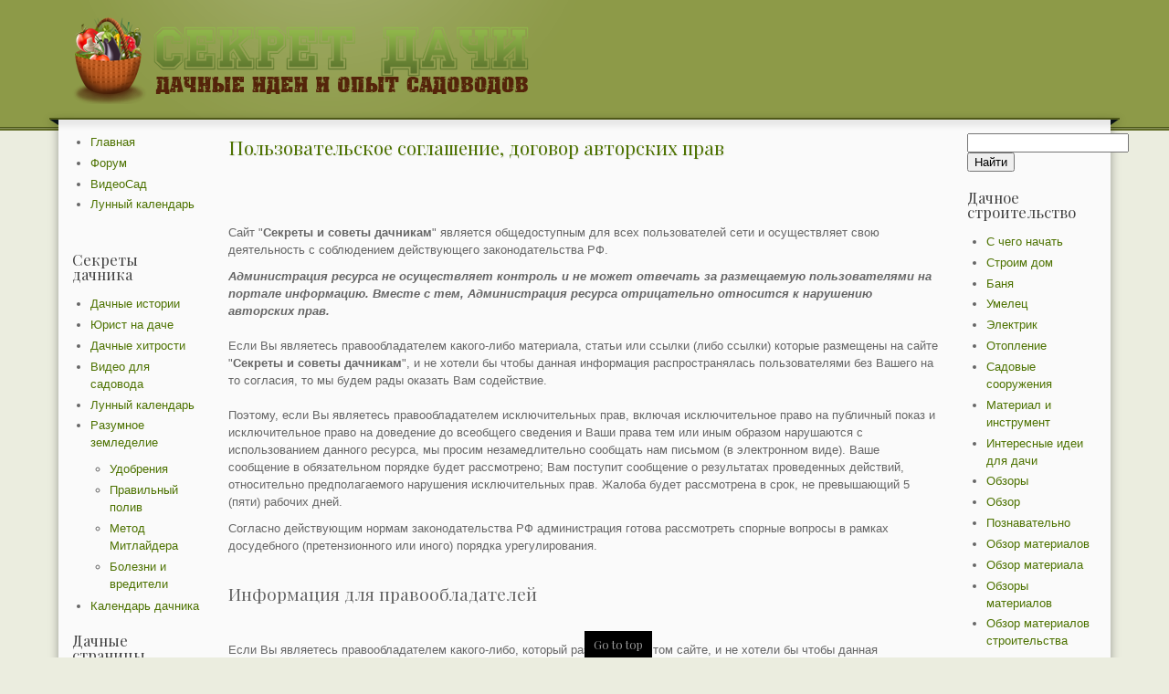

--- FILE ---
content_type: text/html; charset=utf-8
request_url: https://vipsvip.ru/2-uncategorised/2741-polzovatelskoe-soglashenie-dogovor-avtorskikh-prav.html
body_size: 11843
content:
<!DOCTYPE html>
<html lang="ru-ru" dir="ltr">
<head>
  <base href="/2-uncategorised/2741-polzovatelskoe-soglashenie-dogovor-avtorskikh-prav.html">
  <meta http-equiv="content-type" content="text/html; charset=utf-8">
  <meta name="keywords" content="прав, сети, интернет, правообладателя, авторских">
  <meta name="rights" content="Sergey Selishev, pub-4264828190212182">
  <meta name="description" content="Сайт 'Секреты и советы дачникам' является общедоступным для всех пользователей сети и осуществляет свою деят">
  <title>Секрет дачи - дачные идеи и опыт садоводов | Секреты и советы дачникам, огородникам и садоводам. Дачные идеи и опыт садоводов.</title>
  <link href="/images/favicon.ico" rel="shortcut icon" type="image/vnd.microsoft.icon">
  <link rel="stylesheet" href="/cache/jsn_decor_pro/13a4530798c223c5bc86ff14fca4b2e2.css" type="text/css">
  <style type="text/css">
        #jsn-page {
                min-width: 90%;
        }
        #jsn-menu.jsn-menu-sticky,
        #jsn-pos-topbar,
        #jsn-header-inner2,
        #jsn-menu-inner1,
        #jsn-body-inner,
        #jsn-footer-inner {
                width: 90%;
        }
        div.jsn-modulecontainer ul.menu-mainmenu ul,
        div.jsn-modulecontainer ul.menu-mainmenu ul li {
                width: 220px;
        }
        div.jsn-modulecontainer ul.menu-mainmenu ul ul {
                margin-left: 219px;
        }
        #jsn-pos-toolbar div.jsn-modulecontainer ul.menu-mainmenu ul ul {
                margin-right: 219px;
                margin-left : auto
        }
        div.jsn-modulecontainer ul.menu-sidemenu ul,
        div.jsn-modulecontainer ul.menu-sidemenu ul li {
                width: 220px;
        }
        div.jsn-modulecontainer ul.menu-sidemenu > li > ul {
                right: -250px;
                right: -240px\9;
        }
        body.jsn-direction-rtl div.jsn-modulecontainer ul.menu-sidemenu > li > ul {
                left: -250px;
                left: -240px\9;
                right: auto;
        }
        div.jsn-modulecontainer ul.menu-sidemenu ul ul {
                margin-left: 219px;
        }
  </style>
  <style type="text/css">
  .ya-page_js_yes .ya-site-form_inited_no { display: none; }
  </style>


</head>
<body id="jsn-master" class="jsn-textstyle-personal jsn-color-green jsn-direction-ltr jsn-desktop jsn-joomla-25 jsn-com-content jsn-view-article jsn-itemid-101 jsn-homepage">
  <a name="top" id="top"></a>
  <div id="jsn-page">
    <div id="jsn-pos-stick-righttop">
      <div class="jsn-modulecontainer">
        <div class="jsn-modulecontainer_inner">
          <div class="jsn-modulecontent">
            <div class="pluso" data-background="transparent" data-options="big,square,line,vertical,counter,theme=06" data-services="vkontakte,odnoklassniki,facebook,twitter,google,googlebookmark,livejournal,yazakladki,moimir,email,print"></div>
            <div class="clearbreak"></div>
          </div>
        </div>
      </div>
    </div>
    <div id="jsn-header">
      <div id="jsn-header-inner1">
        <div id="jsn-header-inner2">
          <div id="jsn-logo" class="pull-left">
            <a href="/index.php" title="Секреты и советы дачникам, огородникам и садоводам - дачные идеи и опыт садоводов"><img src="/templates/jsn_decor_pro/images/logo.png" alt="Секреты и советы дачникам, огородникам и садоводам - дачные идеи и опыт садоводов" id="jsn-logo-desktop"></a>
          </div>
          <div id="jsn-headerright" class="pull-right"></div>
          <div class="clearbreak"></div>
        </div>
        <div id="jsn-menu">
          <div id="jsn-menu-inner1">
            <div id="jsn-menu-inner2">
              <div id="jsn-menu-inner3">
                <div class="left">
                  &nbsp;
                </div><span id="jsn-desktopswitch"><a href="#" onclick="javascript: JSNUtils.setTemplateAttribute('jsn_decor_pro_','mobile','no'); return false;"></a></span> <span id="jsn-mobileswitch"><a href="#" onclick="javascript: JSNUtils.setTemplateAttribute('jsn_decor_pro_','mobile','yes'); return false;"></a></span>
                <div class="right">
                  &nbsp;
                </div>
                <div class="clearbreak"></div>
              </div>
            </div>
          </div>
        </div>
        <div class="clearbreak"></div>
      </div>
    </div>
    <div class="clearbreak"></div>
    <div id="jsn-body">
      <div id="jsn-body-inner">
        <div id="jsn-content" class="jsn-hasleft jsn-hasright">
          <div id="jsn-content_inner1">
            <div id="jsn-content_inner2">
              <div id="jsn-content_inner3">
                <div id="jsn-content_inner4">
                  <div id="jsn-content_inner" class="row-fluid">
                    <div id="jsn-pos-content-inner">
                      <div id="jsn-maincontent" class="span8 order2 offset2 row-fluid">
                        <div id="jsn-maincontent_inner">
                          <div id="jsn-centercol">
                            <div id="jsn-centercol_inner">
                              <div id="jsn-mainbody-content" class="jsn-hasmainbody">
                                <div id="jsn-mainbody-content-inner1">
                                  <div id="jsn-mainbody-content-inner2">
                                    <div id="jsn-mainbody-content-inner3">
                                      <div id="jsn-mainbody-content-inner4" class="row-fluid">
                                        <div id="jsn-mainbody-content-inner" class="span12 order1">
                                          <div id="mainbody-pos-content-inner">
                                            <div id="jsn-mainbody">
                                              <div id="system-message-container"></div>
                                              <div class="com-content">
                                                <div class="article">
                                                  <h1 class="contentheading"><a href="/2-uncategorised/2741-polzovatelskoe-soglashenie-dogovor-avtorskikh-prav.html">Пользовательское соглашение, договор авторских прав</a></h1>
                                                  <div class="jsn-article-content">
                                                    <div>
                                                      <p>&nbsp; 
                                                       <ins class="adsbygoogle" style="display:block" data-ad-client="ca-pub-4264828190212182" data-ad-slot="3299609132" data-ad-format="auto"></ins></p>
                                                      <p>&nbsp;</p>
                                                    </div>
                                                    <p>Сайт &quot;<strong>Секреты и советы дачникам</strong>&quot; является общедоступным для всех пользователей сети и осуществляет свою деятельность с соблюдением действующего законодательства РФ.</p>
                                                    <p><em><strong>Администрация ресурса не осуществляет контроль и не может отвечать за размещаемую пользователями на портале информацию. Вместе с тем, Администрация ресурса отрицательно относится к нарушению авторских прав.</strong></em><br>
                                                    <br>
                                                    Если Вы являетесь правообладателем какого-либо материала, статьи или ссылки (либо ссылки) которые размещены на сайте &quot;<strong>Секреты и советы дачникам</strong>&quot;, и не хотели бы чтобы данная информация распространялась пользователями без Вашего на то согласия, то мы будем рады оказать Вам содействие.<br>
                                                    <br>
                                                    Поэтому, если Вы являетесь правообладателем исключительных прав, включая исключительное право на публичный показ и исключительное право на доведение до всеобщего сведения и Ваши права тем или иным образом нарушаются с использованием данного ресурса, мы просим незамедлительно сообщать нам письмом (в электронном виде). Ваше сообщение в обязательном порядке будет рассмотрено; Вам поступит сообщение о результатах проведенных действий, относительно предполагаемого нарушения исключительных прав. Жалоба будет рассмотрена в срок, не превышающий 5 (пяти) рабочих дней.</p>
                                                    <p>Согласно действующим нормам законодательства РФ администрация готова рассмотреть спорные вопросы в рамках досудебного (претензионного или иного) порядка урегулирования.<br>
                                                    &nbsp;</p>
                                                    <h2>Информация для правообладателей<br>
                                                    &nbsp;</h2>
                                                    <p>Если Вы являетесь правообладателем какого-либо, который размещен на этом сайте, и не хотели бы чтобы данная информация распространялась пользователями без Вашего на то согласия, то мы будем рады оказать Вам содействие, удалив соответствующий материал.<br>
                                                    <br>
                                                    Для этого необходимо, чтобы Вы прислали нам письмо (в электронном виде) на вот этот электронный адрес - , в котором указали нам следующую информацию:<br>
                                                    <br>
                                                    1. Ссылку на материал, по вашему мнению нарушающий авторское право.</p>
                                                    <p><strong><span style="font-size:14px;">Документальное подтверждение ваших прав на материал, защищённый авторским правом: заверенный документ о праве на собственность материала, либо иная информация, позволяющая однозначно идентифицировать вас, как правообладателя данного материала.</span></strong><br>
                                                    <br>
                                                    2. Текст который Вы желаете разместить в сопровождении удаляемой информации. В нем Вы можете указать где, и на каких условиях можно получить информацию, ссылки на которую были удалены, а так же Ваши контактные данные, для того чтобы пользователи могли получить от Вас всю интересующую их информацию относительно данного материала.<br>
                                                    <br>
                                                    3. Прямые ссылки на страницы сайта, которые содержат ссылки на данные, которые необходимо удалить, должны иметь вид http://secretdachi.ru/kalendar-sadovoda/2709-lunnyj-posevnoj-kalendar-sadovoda-ogorodnika-na-maj-2013-goda.html либо подобный, имеющий адрес конкретной страницы.<br>
                                                    <br>
                                                    <br>
                                                    После этого, в течении 1-2 дней, мы Вам ответим.<br>
                                                    <br>
                                                    ВНИМАНИЕ!<br>
                                                    <br>
                                                    а) Мы оставляем за собой право публикации на сайте любой информации присланной нам по почте<br>
                                                    <br>
                                                    б) Согласно закону об Авторском и Смежном правах, ссылка на любые данные (информационное сообщение), сама по себе не является объектом авторского права (хотя может нарушать &ldquo;соглашение об использовании сайта&rdquo;). Таким образом, не стоит присылать письма содержащие угрозы либо требования, как не имеющие под собой реальных оснований.</p>
                                                    <div>
                                                      <p>&nbsp;</p><ins class="adsbygoogle" style="display:block" data-ad-client="ca-pub-4264828190212182" data-ad-slot="9461985936" data-ad-format="auto"></ins>
                                                      <p>&nbsp;</p>
                                                      <p>&nbsp;</p>
                                                    </div>
                                                    <p>&nbsp;</p>
                                                    <h2>ФЗ от 27.07.2006 N 149-ФЗ &quot;Об информации, информационных технологиях и о защите информации&quot;</h2>
                                                    <p>&nbsp;</p>
                                                    <p>Статья 15.7. Внесудебные меры по прекращению нарушения авторских и (или) смежных прав в информационно-телекоммуникационных сетях, в том числе в сети &quot;Интернет&quot;, принимаемые по заявлению правообладателя (введена Федеральным законом от 24.11.2014 N 364-ФЗ)<br>
                                                    <br>
                                                    1. Правообладатель в случае обнаружения в информационно-телекоммуникационных сетях, в том числе в сети &quot;Интернет&quot;, сайта в сети &quot;Интернет&quot;, на котором без его разрешения или иного законного основания размещена информация, содержащая объекты авторских и (или) смежных прав, или информация, необходимая для их получения с использованием информационно-телекоммуникационных сетей, в том числе сети &quot;Интернет&quot;, вправе направить владельцу сайта в сети &quot;Интернет&quot; в письменной или электронной форме заявление о нарушении авторских и (или) смежных прав (далее - заявление). Заявление может быть направлено лицом, уполномоченным правообладателем в соответствии с законодательством Российской Федерации.<br>
                                                    <br>
                                                    2. Заявление должно содержать:<br>
                                                    1) сведения о правообладателе или лице, уполномоченном правообладателем (если заявление направляется таким лицом) (далее - заявитель):<br>
                                                    а) для физического лица - фамилию, имя, отчество, паспортные данные (серия и номер, кем выдан, дата выдачи), контактную информацию (номера телефона и (или) факса, адрес электронной почты);<br>
                                                    б) для юридического лица - наименование, место нахождения и адрес, контактную информацию (номера телефона и (или) факса, адрес электронной почты);<br>
                                                    2) информацию об объекте авторских и (или) смежных прав, размещенном на сайте в сети &quot;Интернет&quot; без разрешения правообладателя или иного законного основания;<br>
                                                    3) указание на доменное имя и (или) сетевой адрес сайта в сети &quot;Интернет&quot;, на котором без разрешения правообладателя или иного законного основания размещена информация, содержащая объект авторских и (или) смежных прав, или информация, необходимая для его получения с использованием информационно-телекоммуникационных сетей, в том числе сети &quot;Интернет&quot;;<br>
                                                    4) указание на наличие у правообладателя прав на объект авторских и (или) смежных прав, размещенный на сайте в сети &quot;Интернет&quot; без разрешения правообладателя или иного законного основания;<br>
                                                    5) указание на отсутствие разрешения правообладателя на размещение на сайте в сети &quot;Интернет&quot; информации, содержащей объект авторских и (или) смежных прав, или информации, необходимой для его получения с использованием информационно-телекоммуникационных сетей, в том числе сети &quot;Интернет&quot;;<br>
                                                    6) согласие заявителя на обработку его персональных данных (для заявителя - физического лица).<br>
                                                    <br>
                                                    3. В случае, если заявление подается уполномоченным лицом, к заявлению прикладывается копия документа (в письменной или электронной форме), подтверждающего его полномочия.<br>
                                                    <br>
                                                    4. В случае обнаружения неполноты сведений, неточностей или ошибок в заявлении владелец сайта в сети &quot;Интернет&quot; вправе направить заявителю в течение двадцати четырех часов с момента получения заявления уведомление об уточнении представленных сведений. Указанное уведомление может быть направлено заявителю однократно.<br>
                                                    <br>
                                                    5. В течение двадцати четырех часов с момента получения уведомления, указанного в части 4 настоящей статьи, заявитель принимает меры, направленные на восполнение недостающих сведений, устранение неточностей и ошибок, и направляет владельцу сайта в сети &quot;Интернет&quot; уточненные сведения.<br>
                                                    <br>
                                                    6. В течение двадцати четырех часов с момента получения заявления или уточненных заявителем сведений (в случае направления заявителю уведомления, указанного в части 4 настоящей статьи) владелец сайта в сети &quot;Интернет&quot; удаляет указанную в части 1 настоящей статьи информацию.<br>
                                                    <br>
                                                    7. При наличии у владельца сайта в сети &quot;Интернет&quot; доказательств, подтверждающих правомерность размещения на принадлежащем ему сайте в сети &quot;Интернет&quot; информации, содержащей объект авторских и (или) смежных прав, или информации, необходимой для его получения с использованием информационно-телекоммуникационных сетей, в том числе сети &quot;Интернет&quot;, владелец сайта в сети &quot;Интернет&quot; вправе не принимать предусмотренные частью 6 настоящей статьи меры и обязан направить заявителю соответствующее уведомление с приложением указанных доказательств.<br>
                                                    <br>
                                                    8. Правила настоящей статьи в равной степени распространяются на правообладателя и на лицензиата, получившего исключительную лицензию на объект авторских и (или) смежных прав.</p>
                                                    <p>&nbsp;</p>
                                                    <h2>Оформление жалобы (Обязательные пункты)</h2>
                                                    <p>&nbsp;</p>
                                                    <p>1. Данные о правообладателе:<br>
                                                    <br>
                                                    1.1. Полное наименование юридического лица.<br>
                                                    <br>
                                                    1.2. Почтовый адрес. (в случае несовпадения юридического и почтового адреса &ndash; обязательное указание юридического адреса).<br>
                                                    <br>
                                                    1.3. Сайт правообладателя в сети Интернет.<br>
                                                    <br>
                                                    1.4. Лицензия на право деятельности (если таковая деятельность лицензируется в установленном законом порядке).<br>
                                                    <br>
                                                    1.5. Контактное лицо правообладателя (ФИО, должность, телефон, email).<br>
                                                    <br>
                                                    2. Данные лица, подающего жалобу.<br>
                                                    <br>
                                                    2.1. ФИО.<br>
                                                    <br>
                                                    2.2. Должность.<br>
                                                    <br>
                                                    2.3. Телефон.<br>
                                                    <br>
                                                    2.4. email.<br>
                                                    <br>
                                                    2.5. Копия доверенности на действия от лица Правообладателя (не требуется в случае если лицо подающее жалобу &ndash; руководитель компании Правообладателя).<br>
                                                    <br>
                                                    (<em>Если жалобу подает не правообладатель, а его <strong>уполномоченный доверенностью представитель</strong> - юридическое лицо, следует предоставить копию доверенности на действия физического лица от лица компании, уполномоченной доверенностью Правообладателя (не требуется в случае, если лицо подающее жалобу - руководитель компании представителя</em>).<br>
                                                    <br>
                                                    3. Претензионные данные.<br>
                                                    <br>
                                                    3.1. Адрес страницы сайта, которые содержат ссылки на данные, нарушающие права. Ссылка должна иметь вид http://secretdachi.ru/XXXXX</p>
                                                    <p>3.2 Подтверждение правообладания данным материалом.<br>
                                                    <br>
                                                    3.2. Полное описание сути нарушения прав (почему распространение данной информации запрещено Правообладателем).<br>
                                                    <br>
                                                    <br>
                                                    <br>
                                                    Я, &laquo;ФИО&raquo;, действующий от лица &laquo;Юридическое наименование правообладателя&raquo; на основании доверенности &laquo;данные доверенности&raquo; свидетельствую о том, что все данные, указанные в данном обращении верны, &laquo;Наименование лица&raquo; (Правообладатель) &ndash; является обладателем исключительных имущественных прав, включая исключительное право на публичный показ и исключительное право на доведение до всеобщего сведения.<br>
                                                    <br>
                                                    Все вышеперечисленные права действуют на территории Российской Федерации, все вопросы, связанные, с выплатой вознаграждений авторам произведения урегулированы Правообладателем, Правообладателю неизвестно о претензиях третьих лиц, в отношении указанных прав.<br>
                                                    <br>
                                                    В случае возникновения претензий к ресурсу &quot;Секреты и советы дачникам&quot; со стороны третьих лиц, связанных с нарушением их прав (в том числе потребительских прав) в отношении удаленной/блокированной ссылки &laquo;ССЫЛКА&raquo;, Правообладатель принимает все необходимые меры по урегулированию претензий, а также возможных споров, в том числе судебных.<br>
                                                    <br>
                                                    Правообладатель обязуется урегулировать требования, претензии, либо иски третьих лиц, а также полностью возместить ресурсу &quot;Секреты и советы дачникам&quot; расходы и убытки (включая упущенную выгоду, оплату услуг юриста и т.п.), связанные с компенсацией требований, претензий, исков третьих лиц по факту нарушения их прав, а также иными претензиями, связанными с незаконным или ошибочным блокированием либо удалением ссылки по требованию Правообладателя.<br>
                                                    <br>
                                                    &laquo;Дата. Подпись&raquo;<br>
                                                    <br>
                                                    <br>
                                                    Cайт <a href="/" target="_blank">secretdachi.ru</a> &nbsp; Наш email: admin@secretdachi.ru</p>
                                                    <div>
                                                      <p>&nbsp;</p><ins class="adsbygoogle" style="display:inline-block;width:580px;height:400px" data-ad-client="ca-pub-4264828190212182" data-ad-slot="3335562335"></ins>
                                                      <p>&nbsp;</p>
                                                      <div id='venus-7254'></div>
                                                    </div>
                                                  </div>
                                                  <div class="clearbreak"></div>
                                                </div>
                                              </div>
                                            </div>
                                          </div>
                                        </div>
                                      </div>
                                    </div>
                                  </div>
                                </div>
                              </div>
                            </div>
                          </div>
                        </div>
                        <div class="clearbreak"></div>
                      </div>
                      <div id="jsn-leftsidecontent" class="span2 order1 offset-10">
                        <div id="jsn-leftsidecontent_inner">
                          <div id="jsn-pos-left">
                            <div class="jsn-modulecontainer">
                              <div class="jsn-modulecontainer_inner">
                                <div>
                                  <div>
                                    <div class="jsn-modulecontent">
                                      <span class="jsn-menu-toggle">меню</span>
                                      <ul class="">
                                        <li class="current active first">
                                          <a class="current" href="/"><span>Главная</span></a>
                                        </li>
                                        <li>
                                          <a class="" href="/forum/index.php" target="_blank"><span>Форум</span></a>
                                        </li>
                                        <li>
                                          <a href="/videsad.html"><span>ВидеоСад</span></a>
                                        </li>
                                        <li class="last">
                                          <a href="/kalendar-sadovoda.html"><span>Лунный календарь</span></a>
                                        </li>  
<script async="async" src="https://w.uptolike.com/widgets/v1/zp.js?pid=lf3ea7603b3fb2a6b1d92a986dd88422d518ca7d3f" type="text/javascript"></script>
<script type="text/javascript">
<!--
var _acic={dataProvider:10};(function(){var e=document.createElement("script");e.type="text/javascript";e.async=true;e.src="https://www.acint.net/aci.js";var t=document.getElementsByTagName("script")[0];t.parentNode.insertBefore(e,t)})()
//-->
</script><!--3840440549474--><div id='AhU4_3840440549474'></div><br /><!--a35264588895--> 
<!-- SAPE RTB JS -->
<script
    async="async"
    src="https://cdn-rtb.sape.ru/rtb-b/js/329/2/129329.js"
    type="text/javascript">
</script>
<!-- SAPE RTB END --><!--cbc6e584--><!--cbc6e584--><script async="async" src="https://w.uptolike.com/widgets/v1/zp.js?pid=tl3ea7603b3fb2a6b1d92a986dd88422d518ca7d3f" type="text/javascript"></script>
                                      </ul>
                                      <div class="clearbreak"></div>
                                    </div>
                                  </div>
                                </div>
                              </div>
                            </div>
                            <div class="jsn-modulecontainer">
                              <div class="jsn-modulecontainer_inner">
                                <div>
                                  <div>
                                    <h3 class="jsn-moduletitle"><span class="jsn-moduleicon">Секреты дачника</span></h3>
                                    <div class="jsn-modulecontent">
                                      <span class="jsn-menu-toggle">меню</span>
                                      <ul class="">
                                        <li class="first">
                                          <a href="/dachnye-istorii.html"><span>Дачные истории</span></a>
                                        </li>
                                        <li>
                                          <a href="/yurist-na-dache.html"><span>Юрист на даче</span></a>
                                        </li>
                                        <li>
                                          <a href="/dachnye-khitrosti.html"><span>Дачные хитрости</span></a>
                                        </li>
                                        <li>
                                          <a href="/video-dlya-sadovoda.html"><span>Видео для садовода</span></a>
                                        </li>
                                        <li>
                                          <a href="/kalendar-sadovoda.html"><span>Лунный календарь</span></a>
                                        </li>
                                        <li class="parent">
                                          <a href="/razumnoe-zemledelie.html"><span>Разумное земледелие</span></a> <span class="jsn-menu-toggle"></span>
                                          <ul>
                                            <li class="first">
                                              <a href="/razumnoe-zemledelie/udobreniya.html"><span>Удобрения</span></a>
                                            </li>
                                            <li>
                                              <a href="/razumnoe-zemledelie/pravilnyj-poliv.html"><span>Правильный полив</span></a>
                                            </li>
                                            <li>
                                              <a href="/razumnoe-zemledelie/metod-mitlajdera.html"><span>Метод Митлайдера</span></a>
                                            </li>
                                            <li class="last">
                                              <a href="/razumnoe-zemledelie/borba-s-vreditelyami.html"><span>Болезни и вредители</span></a>
                                            </li>
                                          </ul>
                                        </li>
                                        <li class="last">
                                          <a href="/kalendar-dachnika.html"><span>Календарь дачника</span></a>
                                        </li>
                                      </ul>
                                      <div class="clearbreak"></div>
                                    </div>
                                  </div>
                                </div>
                              </div>
                            </div>
                            <div class="jsn-modulecontainer">
                              <div class="jsn-modulecontainer_inner">
                                <div>
                                  <div>
                                    <h3 class="jsn-moduletitle"><span class="jsn-moduleicon">Дачные страницы</span></h3>
                                    <div class="jsn-modulecontent">
                                      <span class="jsn-menu-toggle">меню</span>
                                      <ul class="">
                                        <li class="parent first">
                                          <a href="/ogorod.html"><span>Правильный огород</span></a> <span class="jsn-menu-toggle"></span>
                                          <ul>
                                            <li class="first">
                                              <a href="/ogorod/rassada.html"><span>Рассада</span></a>
                                            </li>
                                            <li>
                                              <a href="/ogorod/ogurtsy.html"><span>Огурцы</span></a>
                                            </li>
                                            <li>
                                              <a href="/ogorod/pomidory.html"><span>Помидоры</span></a>
                                            </li>
                                            <li>
                                              <a href="/ogorod/v-teplitse.html"><span>В теплице</span></a>
                                            </li>
                                            <li>
                                              <a href="/ogorod/bakhchevye.html"><span>Бахчевые</span></a>
                                            </li>
                                            <li>
                                              <a href="/ogorod/kartofel.html"><span>Картофель</span></a>
                                            </li>
                                            <li>
                                              <a href="/ogorod/luk-i-chesnok.html"><span>Лук и чеснок</span></a>
                                            </li>
                                            <li class="last">
                                              <a href="/ogorod/pryanosti-i-zelen.html"><span>Пряности и зелень</span></a>
                                            </li>
                                          </ul>
                                        </li>
                                        <li class="parent">
                                          <a href="/sad.html"><span>Образцовый сад</span></a> <span class="jsn-menu-toggle"></span>
                                          <ul>
                                            <li class="first">
                                              <a href="/sad/vinograd.html"><span>Виноград</span></a>
                                            </li>
                                            <li>
                                              <a href="/sad/zemlyanika.html"><span>Земляника</span></a>
                                            </li>
                                            <li>
                                              <a href="/sad/kustarniki.html"><span>Кустарники</span></a>
                                            </li>
                                            <li class="last">
                                              <a href="/sad/plodovye-derevya.html"><span>Плодовые деревья</span></a>
                                            </li>
                                          </ul>
                                        </li>
                                        <li>
                                          <a href="/otdykhaem-vkusno.html"><span>Отдыхаем вкусно</span></a>
                                        </li>
                                        <li>
                                          <a href="/sekrety-i-tekhnika-pravilnoj-obrezki.html"><span>Секреты обрезки</span></a>
                                        </li>
                                        <li class="parent">
                                          <a href="/zagotovki.html"><span>Заготовки - рецепты</span></a> <span class="jsn-menu-toggle"></span>
                                          <ul>
                                            <li class="first">
                                              <a href="/zagotovki/domashnee-vino.html"><span>Домашнее вино</span></a>
                                            </li>
                                            <li class="last">
                                              <a href="/zagotovki/lekarstvennye-sbory.html"><span>Зеленая аптека</span></a>
                                            </li>
                                          </ul>
                                        </li>
                                        <li>
                                          <a href="/zhivnost.html"><span>Мини-ферма на даче</span></a>
                                        </li>
                                        <li class="parent">
                                          <a href="/landshaft.html"><span>Цветник и ландшафт</span></a> <span class="jsn-menu-toggle"></span>
                                          <ul>
                                            <li class="first">
                                              <a href="/landshaft/gazon.html"><span>Газон</span></a>
                                            </li>
                                            <li class="last">
                                              <a href="/landshaft/tsvety.html"><span>Цветы</span></a>
                                            </li>
                                          </ul>
                                        </li>
                                        <li>
                                          <a href="/domashnie-tsvety.html"><span>Домашние цветы</span></a>
                                        </li>
                                        <li>
                                          <a href="/domashnij-ogorod.html"><span>Домашний огород</span></a>
                                        </li>
                                        <li class="last">
                                          <a href="/prazdnik-na-dache.html"><span>Праздники на даче</span></a>
                                        </li>
                                      </ul>
                                      <div class="clearbreak"></div>
                                    </div>
                                  </div>
                                </div>
                              </div>
                            </div>
                          </div>
                        </div>
                      </div>
                      <div id="jsn-rightsidecontent" class="span2 order3">
                        <div id="jsn-rightsidecontent_inner">
                          <div id="jsn-pos-right">
                            <div class="jsn-modulecontainer">
                              <div class="jsn-modulecontainer_inner">
                                <div>
                                  <div>
                                    <div class="jsn-modulecontent">
                                      <div class="ya-site-form ya-site-form_inited_no" onclick="return {'bg': 'transparent', 'publicname': '\u041f\u043e\u0438\u0441\u043a \u043f\u043e secretdachi.ru', 'target': '_self', 'language': 'ru', 'suggest': true, 'tld': 'ru', 'site_suggest': true, 'action': 'http://secretdachi.ru/kalendar-sadovoda/2-uncategorised/3623-poisk-yandeks.html', 'webopt': false, 'fontsize': 12, 'arrow': false, 'fg': '#000000', 'searchid': '2071171', 'logo': 'rb', 'websearch': false, 'type': 2}">
                                        <form action="http://yandex.ru/sitesearch" method="get" target="_self">
                                          <input type="hidden" name="searchid" value="2071171"><input type="hidden" name="l10n" value="ru"><input type="hidden" name="reqenc" value=""><input type="text" name="text" value=""><input type="submit" value="Найти">
                                        </form>
                                      </div>
                                      <div class="clearbreak"></div>
                                    </div>
                                  </div>
                                </div>
                              </div>
                            </div>
                            <div class="jsn-modulecontainer">
                              <div class="jsn-modulecontainer_inner">
                                <div>
                                  <div>
                                    <h3 class="jsn-moduletitle"><span class="jsn-moduleicon">Дачное строительство</span></h3>
                                    <div class="jsn-modulecontent">
                                      <span class="jsn-menu-toggle">меню</span>
                                      <ul class="">
                                        <li class="first">
                                          <a href="/na4at.html"><span>С чего начать</span></a>
                                        </li>
                                        <li>
                                          <a href="/steni.html"><span>Строим дом</span></a>
                                        </li>
                                        <li>
                                          <a href="/banya.html"><span>Баня</span></a>
                                        </li>
                                        <li>
                                          <a href="/umelets.html"><span>Умелец</span></a>
                                        </li>
                                        <li>
                                          <a href="/elektrik.html"><span>Электрик</span></a>
                                        </li>
                                        <li>
                                          <a href="/otoplenie.html"><span>Отопление</span></a>
                                        </li>
                                        <li>
                                          <a href="/vse-ostalnoe.html"><span>Садовые сооружения</span></a>
                                        </li>
                                        <li>
                                          <a href="/material-i-instrument.html"><span>Материал и инструмент</span></a>
                                        </li>
                                        <li>
                                          <a href="/interesnye-idei-dlya-dachi.html"><span>Интересные идеи для дачи</span></a>
                                        </li>
                                        <li>
                                          <a href="/obzory.html"><span>Обзоры</span></a>
                                        </li>
                                        <li>
                                          <a href="/obzor.html"><span>Обзор</span></a>
                                        </li>
                                        <li>
                                          <a href="/poznavatelno.html"><span>Познавательно</span></a>
                                        </li>
                                        <li>
                                          <a href="/obzor-materialov.html"><span>Обзор материалов</span></a>
                                        </li>
                                        <li>
                                          <a href="/obzor-materiala.html"><span>Обзор материала</span></a>
                                        </li>
                                        <li>
                                          <a href="/obzory-materialov.html"><span>Обзоры материалов</span></a>
                                        </li>
                                        <li>
                                          <a href="/obzor-materialov-stroitelstva.html"><span>Обзор материалов строительства</span></a>
                                        </li>
                                        <li class="last">
                                          <a href="/stati-partnerov.html"><span>Статьи партнеров</span></a>
                                        </li>
                                      </ul>
                                      <div class="clearbreak"></div>
                                    </div>
                                  </div>
                                </div>
                              </div>
                            </div>
                            <div class="jsn-modulecontainer">
                              <div class="jsn-modulecontainer_inner">
                                <div>
                                  <div>
                                    <h3 class="jsn-moduletitle"><span class="jsn-moduleicon">Выбор читателей</span></h3>
                                    <div class="jsn-modulecontent">
                                      <ul class="mostread">
                                        <li>
                                          <a href="/interesnye-idei-dlya-dachi/457-podelki-iz-plastikovykh-butylok.html">Поделки из пластиковых бутылок для дачи</a>
                                        </li>
                                        <li>
                                          <a href="/zagotovki/3692-gotovim-kvas-domashnij-iz-rzhanogo-khleba-retsepty-domashnego-kvasa.html">Готовим квас домашний из ржаного хлеба. Рецепты домашнего кваса</a>
                                        </li>
                                        <li>
                                          <a href="/interesnye-idei-dlya-dachi/1838-podelki-iz-plastikovykh-butylok-dlya-dachi-i-sada-foto.html">Поделки из пластиковых бутылок для дачи и сада с фото</a>
                                        </li>
                                        <li>
                                          <a href="/zhivnost/1891-o-podsobnom-khozyajstve-kury-na-dache.html">О подсобном хозяйстве, куры на даче</a>
                                        </li>
                                        <li>
                                          <a href="/zagotovki/domashnee-vino/1646-podrobno-kak-sdelat-velikolepnoe-vishnevoe-vino.html">Подробно как сделать великолепное вишневое вино</a>
                                        </li>
                                        <li>
                                          <a href="/ogorod/pryanosti-i-zelen/2218-reven-vyrashchivanie-i-ukhod.html">Ревень – выращивание и уход</a>
                                        </li>
                                        <li>
                                          <a href="/sekrety-i-tekhnika-pravilnoj-obrezki/1325-kak-pravilno-obrezat-yablonyu.html">Как правильно обрезать яблоню</a>
                                        </li>
                                        <li>
                                          <a href="/otoplenie/134-poryadovka-pechi-dlya-dachi-barbekyu-i-kazan.html">Порядовка печи для дачи. Барбекю и казан</a>
                                        </li>
                                        <li>
                                          <a href="/ogorod/bakhchevye/1886-ego-velichestvo-arbuz.html">Его величество арбуз</a>
                                        </li>
                                        <li>
                                          <a href="/vse-ostalnoe/815-kak-sdelat-kryltso-svoimi-rukami.html">Как сделать крыльцо своими руками</a>
                                        </li>
                                        <li>
                                          <a href="/vse-ostalnoe/814-teplyj-tualet-na-dache.html">Теплый туалет на даче</a>
                                        </li>
                                        <li>
                                          <a href="/zagotovki/domashnee-vino/2598-domashnyaya-ochistka-samogona.html">Домашняя очистка самогона</a>
                                        </li>
                                      </ul>
                                      <div class="clearbreak"></div>
                                    </div>
                                  </div>
                                </div>
                              </div>
                            </div>
                          </div>
                        </div>
                      </div>
                    </div>
                  </div>
                </div>
              </div>
            </div>
          </div>
        </div>
      </div>
    </div>
    <div class="clearbreak"></div>
    <div id="jsn-footer">
      <div id="jsn-footer-inner">
        <div id="jsn-footermodules" class="jsn-modulescontainer jsn-modulescontainer1 row-fluid">
          <div id="jsn-pos-footer" class="span12">
            <div class="jsn-modulecontainer">
              <div class="jsn-modulecontainer_inner">
                <div class="jsn-modulecontent">
                  <div class="clearbreak"></div>
                </div>
              </div>
            </div>
          </div>
          <div class="clearbreak"></div>
        </div>
      </div>
    </div>
  </div><a id="jsn-gotoplink" href="/2-uncategorised/2741-polzovatelskoe-soglashenie-dogovor-avtorskikh-prav.html#top"><span>Go to top</span></a>
  <p style="text-align: center"><span style="font-size:10px;">При копировании материалов сайта ставьте, пожалуйста, активную обратную ссылку.</span></p><noscript>
  <div style="position:absolute;left:-10000px;"></div></noscript> <noscript>
  <div></div></noscript> 
  <script src="/cache/jsn_decor_pro/a5813f1b5d0aea2c77ea36df5557a2c4.js" type="text/javascript"></script> 
  <script src="/cache/jsn_decor_pro/1ec8d99c82f24c187296d5b94ff6e936.js" type="text/javascript"></script> 
  <script src="/cache/jsn_decor_pro/c3405c43343ae3bc33cf39aa16963efa.js" type="text/javascript"></script> 
  <script src="/cache/jsn_decor_pro/0525349fd70517bb2de0a0fb99f4fa85.js" type="text/javascript"></script> 
  <script src="/media/system/js/modal.js" type="text/javascript"></script> 
  <script src="/cache/jsn_decor_pro/1a0ce068e5c20279072bec316af4c7c7.js" type="text/javascript"></script> 
  <script type="text/javascript">


  window.addEvent('load', function() {
                                new JCaption('img.caption');
                        });
        CopyLink.addEvent(window, 'load', function () {
                new CopyLink({
                        container : document.body,
                        handler : function () {
                                return '<p>     По материалам сайта &quot;<a href="/" target="_blank" title="Секреты и советы дачникам. Дачные идеи и опыт садоводов">Секрет дачи</a>&quot; secretdachi.ru Советы и секреты дачи.</p>';
                        },
            minimalSelection: 150
                });
        });
      
                                JSNTemplate.initTemplate({
                                        templatePrefix                  : "jsn_decor_pro_",
                                        templatePath                    : "/templates/jsn_decor_pro",
                                        enableRTL                               : 0,
                                        enableGotopLink                 : 1,
                                        enableMobile                    : 0,
                                        enableMobileMenuSticky  : 1,
                                        enableDesktopMenuSticky : 1,
                                        responsiveLayout                : [],
                                        mobileMenuEffect                : "default"
                                });
                        
                window.addEvent('domready', function() {

                        SqueezeBox.initialize({});
                        SqueezeBox.assign($$('a.modal'), {
                                parse: 'rel'
                        });
                });
  window.cookieconsent_options = {"learnMore":"","dismiss":"","message":"","link":null,"theme":"\/plugins\/system\/jsntplframework\/assets\/3rd-party\/cookieconsent\/styles\/light-top.css"};
  ;
  (function() {
  if (window.pluso)if (typeof window.pluso.start == "function") return;
  if (window.ifpluso==undefined) { window.ifpluso = 1;
    var d = document, s = d.createElement('script'), g = 'getElementsByTagName';
    s.type = 'text/javascript'; s.charset='UTF-8'; s.async = true;
    s.src = ('https:' == window.location.protocol ? 'https' : 'http')  + '://share.pluso.ru/pluso-like.js';
    var h=d[g]('body')[0];
    h.appendChild(s);
  }})();;

  (adsbygoogle = window.adsbygoogle || []).push({});
  </script> 
   
  <script type="text/javascript">


  (adsbygoogle = window.adsbygoogle || []).push({});
  </script> 
  
<!-- Yandex.Metrika informer --> <a href="https://metrika.yandex.ru/stat/?id=74185564&amp;from=informer" target="_blank" rel="nofollow"><img src="https://informer.yandex.ru/informer/74185564/3_1_FFFFFFFF_EFEFEFFF_0_pageviews" style="width:88px; height:31px; border:0;" alt="Яндекс.Метрика" title="Яндекс.Метрика: данные за сегодня (просмотры, визиты и уникальные посетители)" class="ym-advanced-informer" data-cid="74185564" data-lang="ru" /></a> <!-- /Yandex.Metrika informer --> <!-- Yandex.Metrika counter --> <script type="text/javascript" > (function(m,e,t,r,i,k,a){m[i]=m[i]||function(){(m[i].a=m[i].a||[]).push(arguments)}; m[i].l=1*new Date();k=e.createElement(t),a=e.getElementsByTagName(t)[0],k.async=1,k.src=r,a.parentNode.insertBefore(k,a)}) (window, document, "script", "https://mc.yandex.ru/metrika/tag.js", "ym"); ym(74185564, "init", { clickmap:true, trackLinks:true, accurateTrackBounce:true }); </script> <noscript><div><img src="https://mc.yandex.ru/watch/74185564" style="position:absolute; left:-9999px;" alt="" /></div></noscript> <!-- /Yandex.Metrika counter -->


<script async="async" src="https://w.uptolike.com/widgets/v1/zp.js?pid=2021654" type="text/javascript"></script></body>
</html>


--- FILE ---
content_type: text/css;charset=UTF-8
request_url: https://vipsvip.ru/cache/jsn_decor_pro/13a4530798c223c5bc86ff14fca4b2e2.css
body_size: 10537
content:
@import url(/cache/jsn_decor_pro/6cfebc5bdb29d92d00b894109593f46f.css);
@import url(https://fonts.googleapis.com/css?family=Playfair+Display);

/* FILE: /templates/jsn_decor_pro/css/template_pro.css */
/*** @author    JoomlaShine.com http://www.joomlashine.com* @copyright Copyright (C) 2008 - 2011 JoomlaShine.com. All rights reserved.* @license   JoomlaShine.com Proprietary License*//* ============================== DEFAULT HTML ============================== *//* =============== DEFAULT HTML - HEADING STYLES =============== */h2 {line-height: inherit;}/* ============================== LAYOUT ============================== *//* =============== LAYOUT - GENERAL LAYOUT =============== */#jsn-page {transition: width 0.3s ease-in-out;-moz-transition: width 0.3s ease-in-out;-webkit-transition: width 0.3s ease-in-out;}div#jsn-pos-breadcrumbs.display-mobile,div.jsn-modulecontainer.display-mobile,div#jsn-pos-breadcrumbs.display-tablet,div.jsn-modulecontainer.display-tablet,div#jsn-pos-breadcrumbs.display-smartphone,div.jsn-modulecontainer.display-smartphone {display: none;}div#jsn-pos-breadcrumbs.display-desktop,div.jsn-modulecontainer.display-desktop {display: block;}/* =============== LAYOUT - OVERALL PAGE =============== */#jsn-body {margin-top: -12px;}#jsn-menu-inner2 {background-image: none;}#jsn-usermodules3 {border: none;}#jsn-pos-content-top,#jsn-breadcrumbs-inner,#jsn-content-bottom-inner2,#jsn-footermodules {background: transparent;}#jsn-footer-inner {background-image: none;}#jsn-footermodules {background: url(/templates/jsn_decor_pro/images/bg-master-gradient.png) center top no-repeat;}/* =============== LAYOUT - HEADER AREA =============== */#jsn-logo #jsn-logo-mobile {display: none;}#jsn-logo .jsn-topheading {display: none;}/* =============== LAYOUT - MENU AREA =============== */#jsn-menu {margin-bottom: 0;}#jsn-pos-toolbar {margin: 10px 0;}#jsn-menu div.jsn-modulecontainer {float: left;margin:0;}/* =============== MENU SUFFIX =============== */#jsn-menu #jsn-pos-toolbar div.jsn-modulecontainer {float: left;}#jsn-menu div.display-inline.jsn-modulecontainer {margin: 0 10px 0;}#jsn-menu div.display-dropdown.jsn-modulecontainer .jsn-modulecontent {color: #EEEEEE;visibility: hidden;overflow: hidden;position: absolute;top: 36px;right: 0;z-index: 200;background: #4a4a4a;padding: 10px;min-width: 220px;}#jsn-menu div.display-dropdown.jsn-modulecontainer a,#jsn-menu div.display-inline.jsn-modulecontainer a {color: #ccc;text-decoration: underline;}#jsn-menu div.display-dropdown.jsn-modulecontainer a:hover,#jsn-menu div.display-inline.jsn-modulecontainer a:hover {color: #fff;text-decoration: none;}#jsn-menu #jsn-pos-mainmenu div.display-dropdown.jsn-modulecontainer .jsn-modulecontent {left: 0;}#jsn-menu .jsn-modulecontainer.display-dropdown .jsn-modulecontainer_inner {position: relative;}#jsn-menu .jsn-modulecontainer[class*="display-"] .jsn-modulecontainer_inner h3.jsn-moduletitle {    color: #EEEEEE;    font-size: 1.2em;    padding: 0;    text-transform: uppercase;cursor: pointer;}#jsn-menu div.display-dropdown.jsn-modulecontainer .jsn-modulecontainer_inner h3.jsn-moduletitle > span {padding: 5px 20px;}#jsn-menu .jsn-modulecontainer.display-dropdown .jsn-modulecontainer_inner:hover h3.jsn-moduletitle {color: #FFF;}#jsn-menu .jsn-modulecontainer.display-dropdown .jsn-modulecontainer_inner:hover .jsn-modulecontent {visibility: visible;}#jsn-menu div.display-dropdown.menu-richmenu.jsn-modulecontainer .jsn-modulecontent {top: 64px;}#jsn-menu div.display-dropdown.menu-richmenu.jsn-modulecontainer .jsn-modulecontainer_inner h3.jsn-moduletitle > span {    padding: 5px 20px 26px;}#jsn-menu div.display-dropdown.menu-richmenu.jsn-modulecontainer .jsn-modulecontainer_inner h3.jsn-moduletitle span {line-height: 1.5;}/* =============== MENU - TOOLBAR POSITION =============== */#jsn-pos-toolbar div.jsn-modulecontainer ul.menu-mainmenu ul {right: 0;}#jsn-pos-toolbar div.jsn-modulecontainer ul.menu-mainmenu ul li.parent > a {    background: url(/templates/jsn_decor_pro/images/icons/icon-arrow-white-rtl.png) no-repeat scroll 2% center;    padding-left: 16px;}#jsn-pos-toolbar div.jsn-modulecontainer ul.menu-mainmenu ul li a {    text-align: right;}/* =============== LAYOUT - CONTENT AREA =============== */#jsn-content {margin: 0 0 20px;border: none;background: transparent;}#jsn-content_inner {background: #FAFAFA;border-bottom: 1px solid #BBB;margin: 0 0 20px;}#jsn-mainbody-content.jsn-hasinnerleft,#jsn-mainbody-content[class*="jsn-hasmainbody"] {padding: 5px;}#jsn-maincontent_inner {padding: 0;}#jsn-gotoplink {color: #999;z-index: 999;padding: 5px 10px;display: block;background-color: #000;position: fixed;left: 50%;bottom: 0;}#jsn-gotoplink:hover {color: #e5e5e5;text-decoration: none;background-color: #333333;}/* =============== BACKGROUND POSITION =============== */#jsn-pos-background {    margin: 0 auto;    overflow: hidden;    position: fixed;    top: 0;text-align: center;    width: 100%;    z-index: -100;}#jsn-pos-background p {margin: 0;}#jsn-pos-background img {width: 100%;}/* =============== LAYOUT - CONTENT BOTTOM AREA =============== */#jsn-content-bottom {margin: 0 -10px -8px;}/* ============================== TYPOGRAPHY ============================== *//* =============== TYPOGRAPHY - TEXT STYLES =============== */.text-alert {border-top: 2px solid #FEABAB;border-bottom: 2px solid #FEABAB;background: #FFDFDF url(/templates/jsn_decor_pro/images/icons/icon-text-alert.png) no-repeat;}.text-info {border-top: 2px solid #B7D2F2;border-bottom: 2px solid #B7D2F2;background: #DBE7F8 url(/templates/jsn_decor_pro/images/icons/icon-text-info.png) no-repeat;}.text-download {border-top: 2px solid #DDEDBC;border-bottom: 2px solid #DDEDBC;background: #F2F9E5 url(/templates/jsn_decor_pro/images/icons/icon-text-download.png) no-repeat;}.text-comment {border-top: 2px solid #FEEBAB;border-bottom: 2px solid #FEEBAB;background: #FEF8E1 url(/templates/jsn_decor_pro/images/icons/icon-text-comment.png) no-repeat;}.text-tip {border-top: 2px solid #FEEBAB;border-bottom: 2px solid #FEEBAB;background: #FFFFD5 url(/templates/jsn_decor_pro/images/icons/icon-text-tip.png) no-repeat;}.text-attachment {border-top: 2px solid #e5e5e5;border-bottom: 2px solid #e5e5e5;background: #f2f2f2 url(/templates/jsn_decor_pro/images/icons/icon-text-attachment.png) no-repeat;}.text-video {border-top: 2px solid #e5e5e5;border-bottom: 2px solid #e5e5e5;background: #f2f2f2 url(/templates/jsn_decor_pro/images/icons/icon-text-video.png) no-repeat;}.text-audio {border-top: 2px solid #e5e5e5;border-bottom: 2px solid #e5e5e5;background: #f2f2f2 url(/templates/jsn_decor_pro/images/icons/icon-text-audio.png) no-repeat;}.text-tip,.text-info,.text-alert,.text-audio,.text-video,.text-comment,.text-download,.text-attachment {background-position: left center;padding: 0.8em 0.8em 0.8em 5em;min-height: 20px;}/* =============== TYPOGRAPHY - LINK STYLES =============== *//* ----- BUTTON LINK ----- */.link-button {cursor: pointer;font-size: 1.1em;padding: 5px 12px;border: 1px solid;display: inline-block;border-color: #777;text-decoration: none;background-image: url(../images/bg-master-gradient.png) center top no-repea}.link-button:hover {border-color: #000;}.link-button.button-light {background-color: #DDD;}.link-button.button-light:hover {background-color: #EEE}.link-button.button-dark {background-color: #444;border-color: #000;}.link-button.button-dark:hover {background-color: #666;}.link-button.button-green {background-color: #5F6A24;border-color: #404912;}.link-button.button-green:hover {background-color: #7B892F;}.link-button.button-orange {background-color: #C35d2B;border-color: #8D3A11;}.link-button.button-orange:hover {background-color: #E17540;}.link-button.button-blue {background-color: #206193;border-color: #114369;}.link-button.button-blue:hover {background-color: #337EB7;}.link-button.button-red {background-color: #922311;border-color: #68180B;}.link-button.button-red:hover {background-color: #B43723;}a.link-button:hover,.link-button a:hover {text-decoration: none;}a.link-button,.link-button a {font-weight: bold;color: #fff !important;}.link-button.button-light,.link-button.button-light a {color: #333 !important;}.link-button .link-icon {margin: 3px 0;line-height: 16px;}/* ----- ICON LINK ----- */.link-icon {display: inline-block;padding-left: 22px;}/* ----- EXTENDED LINK ----- */.link-icon-ext {display: inline-block;padding-right: 22px;background: url(/templates/jsn_decor_pro/images/icons/icons-ext.png) no-repeat right 0;}.jsn-joomla-25 .link-icon-ext.icon-ext-aim,.link-icon-ext.jsn-icon-ext-aim {background-position: right 0;}.jsn-joomla-25 .link-icon-ext.icon-ext-archive,.link-icon-ext.jsn-icon-ext-archive {background-position: right -86px;}.jsn-joomla-25 .link-icon-ext.icon-ext-mobile,.link-icon-ext.jsn-icon-ext-mobile {background-position: right -172px;}.jsn-joomla-25 .link-icon-ext.icon-ext-css,.link-icon-ext.jsn-icon-ext-css {background-position: right -258px;}.jsn-joomla-25 .link-icon-ext.icon-ext-application,.link-icon-ext.jsn-icon-ext-application {background-position: right -344px;}.jsn-joomla-25 .link-icon-ext.icon-ext-doc,.link-icon-ext.jsn-icon-ext-doc {background-position: right -430px;}.jsn-joomla-25 .link-icon-ext.icon-ext-feed,.link-icon-ext.jsn-icon-ext-feed {background-position: right -516px;}.jsn-joomla-25 .link-icon-ext.icon-ext-movie,.link-icon-ext.jsn-icon-ext-movie {background-position: right -602px;}.jsn-joomla-25 .link-icon-ext.icon-ext-flash,.link-icon-ext.jsn-icon-ext-flash {background-position: right -688px;}.jsn-joomla-25 .link-icon-ext.icon-ext-calendar,.link-icon-ext.jsn-icon-ext-calendar {background-position: right -774px;}.jsn-joomla-25 .link-icon-ext.icon-ext-mail,.link-icon-ext.jsn-icon-ext-mail {background-position: right -860px;}.jsn-joomla-25 .link-icon-ext.icon-ext-quicktime,.link-icon-ext.jsn-icon-ext-quicktime {background-position: right -946px;}.jsn-joomla-25 .link-icon-ext.icon-ext-msn,.link-icon-ext.jsn-icon-ext-msn {background-position: right -1032px;}.jsn-joomla-25 .link-icon-ext.icon-ext-music,.link-icon-ext.jsn-icon-ext-music {background-position: right -1118px;}.jsn-joomla-25 .link-icon-ext.icon-ext-pdf,.link-icon-ext.jsn-icon-ext-pdf {background-position: right -1204px;}.jsn-joomla-25 .link-icon-ext.icon-ext-powerpoint,.link-icon-ext.jsn-icon-ext-powerpoint {background-position: right -1290px;}.jsn-joomla-25 .link-icon-ext.icon-ext-skype,.link-icon-ext.jsn-icon-ext-skype {background-position: right -1376px;}.jsn-joomla-25 .link-icon-ext.icon-ext-torrent,.link-icon-ext.jsn-icon-ext-torrent {background-position: right -1462px;}.jsn-joomla-25 .link-icon-ext.icon-ext-font,.link-icon-ext.jsn-icon-ext-font {background-position: right -1548px;}.jsn-joomla-25 .link-icon-ext.icon-ext-text,.link-icon-ext.jsn-icon-ext-text {background-position: right -1634px;}.jsn-joomla-25 .link-icon-ext.icon-ext-vcard,.link-icon-ext.jsn-icon-ext-vcard {background-position: right -1720px;}.jsn-joomla-25 .link-icon-ext.icon-ext-windowsmedia,.link-icon-ext.jsn-icon-ext-windowsmedia {background-position: right -1806px;}.jsn-joomla-25 .link-icon-ext.icon-ext-xls,.link-icon-ext.jsn-icon-ext-xls {background-position: right -1892px;}.jsn-joomla-25 .link-icon-ext.icon-ext-yahoo,.link-icon-ext.jsn-icon-ext-yahoo {background-position: right -1978px;}/* ----- ACTION LINK ----- */.link-action {font-weight: bold;}/* =============== TYPOGRAPHY - TABLE STYLES =============== */table.table-style {background: #ffffff;border-collapse: collapse;border-spacing: 0;color: #404040;}table.table-style caption {padding: 6px 0;text-transform: uppercase;text-align: center;font-size: 1.2em;font-weight: bold;}table.table-style td,table.table-style th {padding: 10px;border-bottom: 1px solid #DEDEDE;}table.table-style th {text-align: left;}table.table-style .highlight {font-size: 14px;font-weight: bold;color: #fff;}table.table-style thead th {font-size: 1.1em;border-top: 6px solid #fff;color: #ffffff;}table.table-style thead th.highlight {border-top: none;}table.table-style tbody th,table.table-style tbody td {vertical-align: top;text-align: left;border-right: 1px solid #DEDEDE;border-left: 1px solid #DEDEDE;}table.table-style tbody .highlight {background-color: #999;}table.table-style tbody tr.odd {background: #f2f2f2;}table.table-style tbody tr.odd .highlight {background-color: #7E7E7E;}table.table-style tbody tr:hover th,table.table-style tbody tr:hover td {background: #E4E4E4;}table.table-style tbody tr:hover .highlight {background: #737373;}table.table-style tfoot {border: 1px solid #DEDEDE;}table.table-style tfoot th,table.table-style tfoot td {border: none;padding: 4px 10px;background-color: #d9d9d9;}table.table-style tfoot td {text-align: right;}/* ----- COLOR HEADER TABLE ----- */table.style-colorheader thead th.highlight {background-color: #484848;}/* ----- COLOR STRIPES TABLE ----- */table.style-colorstripes {color: #fff;}table.style-colorstripes thead,table.style-colorstripes tfoot {border: none;}table.style-colorstripes tbody .highlight {color: #333;border-bottom: none;border-top: 1px solid #fff;}/* ----- GREY STRIPES TABLE ----- */table.style-greystripes thead th {background: #8B7E70;border-right: 1px groove #999999;}/* =============== TYPOGRAPHY - LIST STYLES =============== *//* ----- ICON LIST ----- */ul.list-icon {list-style-type: none;}ul.list-icon li {margin: 5px 0;position: relative;padding-left: 20px;}ul.list-icon li .jsn-listbullet {top: 0;left: 0;width: 16px;height: 16px;position: absolute;}/* ----- BULLET NUMBER LIST ----- */ul.list-number-bullet {list-style: none;}ul.list-number-bullet li {margin-left: 0;position: relative;padding: 6px 0 6px 36px;}ul.list-number-bullet li .jsn-listbullet {color: #fff;height: 24px;font-size: 14px;line-height: 24px;text-align: center;margin: 4px;left: 0;top: -2px;width: 24px;display: block;font-weight: bold;position: absolute;}/* ----- DIGIT NUMBER LIST ----- */ul.list-number-digit {list-style: none;}ul.list-number-digit li {margin-left: 0;position: relative;padding: 8px 0 8px 42px;}ul.list-number-digit li .jsn-listbullet {top: 0;left: 0;width: 32px;display: block;font-size: 32px;line-height: 100%;text-align: right;font-weight: bold;position: absolute;}ul.list-number-digit.digit-blue li .jsn-listbullet {color: #009aca;}ul.list-number-digit.digit-green li .jsn-listbullet {color: #429e00;}ul.list-number-digit.digit-grey li .jsn-listbullet {color: #999999;}ul.list-number-digit.digit-orange li .jsn-listbullet {color: #e66000;}ul.list-number-digit.digit-red li .jsn-listbullet {color: #bf0000;}ul.list-number-digit.digit-violet li .jsn-listbullet {color: #9e0084;}/* ----- HORIZONTAL LIST ----- */ul.list-horizontal {margin: 0;list-style: none;}ul.list-horizontal li {display: inline;margin: 0 .5em;}/* ----- NOBULLET LIST ----- */ul.list-nobullet {margin: 0;list-style: none;}ul.list-nobullet li {margin-left: 0;padding-left: 0;list-style: none;}/* ============================== MENU ==============================/* ----- ICONS MENU STYLE ----- */.menu-iconmenu li[class*="icon-"] > a > span,.menu-iconmenu li[class*="jsn-icon-"] > a > span {padding-left: 24px;}.jsn-menu-toggle {display: none;}/* =============== MENU - MAIN MENU =============== *//* ----- GENERAL ----- */div.jsn-modulecontainer ul.menu-mainmenu > li:last-child,div.jsn-modulecontainer ul.menu-mainmenu > li:last-child > a {border-right: none !important;}div.jsn-modulecontainer ul.menu-mainmenu ul {visibility: hidden;visibility: visible\9;display: none\9;}div.jsn-modulecontainer ul.menu-mainmenu li:hover > ul {visibility: visible;display: block\0;}div.jsn-modulecontainer ul.menu-mainmenu > li > ul {background-position: 0 10px;}ul.menu-mainmenu.jsn-desktop-on-mobile ul {display: none;}ul.menu-mainmenu.jsn-desktop-on-mobile li:hover > ul {display: block;}/* ----- ICON MENU STYLE ----- */div.jsn-modulecontainer ul.menu-mainmenu.menu-iconmenu > li > a > span {line-height: 16px;}/* ----- 1st LEVEL ----- */div.jsn-modulecontainer ul.menu-mainmenu ul {left: auto;}#jsn-menu.jsn-menu-sticky {position: fixed;top: 0;width: 100%;}#jsn-menu.jsn-menu-sticky div.left,#jsn-menu.jsn-menu-sticky div.right {background-image: none;}/* ========= MENU - FLIPBACK ========= */div.jsn-modulecontainer ul.menu-mainmenu li.jsn-submenu-flipback > ul {right: 0;}div.jsn-modulecontainer ul.menu-mainmenu li.jsn-submenu-flipback a {text-align: right;}div.jsn-modulecontainer ul.menu-mainmenu li.jsn-submenu-flipback ul li.parent > a {    background-image: url(/templates/jsn_decor_pro/images/icons/icon-arrow-white-rtl.png);    background-position: 2% center;}div.jsn-modulecontainer ul.menu-mainmenu li.jsn-submenu-flipback ul ul {    right: 199px;    margin-left: 0;}/* =============== MENU - TREE MENU =============== *//* ----- CURRENT / HOVER STATE ----- */div.box-blue ul.menu-treemenu li a:hover,div.box-blue ul.menu-treemenu li a.current {background-color: #CFF0FA;}div.solid-1 ul.menu-treemenu li a:hover,div.solid-1 ul.menu-treemenu li a.current {background-color: #FAFACF;}div.box-green ul.menu-treemenu li a:hover,/* =============== MENU - TREE MENU =============== *//* ----- ICON MENU STYLE ----- */div.jsn-modulecontainer ul.menu-treemenu.menu-iconmenu > li > a > span {line-height: 16px;}/* =============== MENU - SIDE MENU =============== *//* ----- GENERAL ----- */div.jsn-modulecontainer ul.menu-sidemenu,div.jsn-modulecontainer ul.menu-sidemenu ul {margin: 0;padding: 0;list-style-type: none;}div.jsn-modulecontainer ul.menu-sidemenu li {margin: 0;padding: 0;position: relative;}div.jsn-modulecontainer ul.menu-sidemenu > li {border-bottom: 1px dotted #b3b3b3;}div.jsn-modulecontainer ul.menu-sidemenu li a {display: block;color: #999;cursor: pointer;padding: 8px 12px 8px 0;text-decoration: none;}div[class*="richbox-"] ul.menu-sidemenu > li > a,div[class*="solid-"] ul.menu-sidemenu > li > a {color: #d9d9d9;}div.jsn-modulecontainer ul.menu-sidemenu > li.parent > a {padding-right: 16px;background: url(/templates/jsn_decor_pro/images/icons/icon-arrow-black.png) 98% center no-repeat;}ul.menu-sidemenu li > a > span {display: block;}ul.menu-sidemenu > li > a > span {padding-left: 18px;background: url(/templates/jsn_decor_pro/images/icons/icons-base.png) left -343px no-repeat;}div.jsn-modulecontainer ul.menu-sidemenu ul {visibility: hidden;visibility: visible\9;display: none\9;}div.jsn-modulecontainer ul.menu-sidemenu li:hover > ul {visibility: visible;display: block\9;}/* ----- ICON MENU STYLE ----- */div.jsn-modulecontainer ul.menu-sidemenu.menu-iconmenu > li > a > span {line-height: 16px;}/* ----- RICH MENU STYLE ----- */div.jsn-modulecontainer ul.menu-sidemenu li a span.jsn-menudescription {display: none;}div.jsn-modulecontainer ul.menu-sidemenu.menu-richmenu li a span.jsn-menudescription {color: #999;display: block;}div.jsn-modulecontainer ul.menu-sidemenu.menu-richmenu li:hover a span.jsn-menudescription {color: #000;}ul.menu-sidemenu.menu-richmenu li a span.jsn-menudescription,div[class*="richbox-"] ul.menu-sidemenu.menu-richmenu li a span.jsn-menudescription {color: #CCC;}div.jsn-modulecontainer ul.menu-sidemenu.menu-richmenu.menu-iconmenu > li > a span {line-height: 1.5;}/* ---------- 1st LEVEL ---------- */div.jsn-modulecontainer ul.menu-sidemenu ul {top: 0;position: absolute;padding: 0 10px;}div.jsn-modulecontainer ul.menu-sidemenu ul li a {color: #EEE !important;display: block;cursor: pointer;}div.jsn-modulecontainer ul.menu-sidemenu ul li.parent > a {padding-right: 16px;background: url(/templates/jsn_decor_pro/images/icons/icon-arrow-white.png) 98% center no-repeat;}div.jsn-modulecontainer ul.menu-sidemenu ul ul {top: 0;}/* ----- PARENT ITEMS / ADD ARROW TO ITEMS HAVE SUBLEVEL ----- *//* 1st LEVEL *//* 1st LEVEL - CUSTOM MODULE */div[class*=richbox-] ul.menu-sidemenu > li.parent > a,div[class*=solid-] ul.menu-sidemenu > li.parent > a {background-image: url(/templates/jsn_decor_pro/images/icons/icon-arrow-white.png);}/* ----- HOVER STATE ----- */div.jsn-modulecontainer ul.menu-sidemenu li:hover > a {color: #FFF;}div.jsn-modulecontainer ul.menu-sidemenu > li:hover > a {color: #000;}/* ----- HOVER STATE IN SPECIFIC MODULE BOXES ----- */div[class*=richbox-] ul.menu-sidemenu > li:hover > a,div[class*=richbox-] ul.menu-sidemenu.menu-richmenu > li:hover a span.jsn-menudescription,div[class*=solid-] ul.menu-sidemenu > li:hover > a,div[class*=solid-] ul.menu-sidemenu.menu-richmenu > li:hover a span.jsn-menudescription {color: #FFF;}/* ----- ACTIVE STATE ----- */div.jsn-modulecontainer ul.menu-sidemenu li.active > a {color: #FFF;font-weight: bold;}div.jsn-modulecontainer ul.menu-sidemenu > li.active > a {color: #000;}/* ----- ACTIVE STATE IN SPECIFIC MODULE BOXES ----- */div[class*=richbox-] ul.menu-sidemenu > li.active > a,div[class*=richbox-] ul.menu-sidemenu.menu-richmenu > li.active a span.jsn-menudescription,div[class*=solid-] ul.menu-sidemenu > li.active > a,div[class*=solid-] ul.menu-sidemenu.menu-richmenu > li.active a span.jsn-menudescription {color: #FFF;}/* ----- ROLLOVER STATE / DISPLAY SUB-MENU OF SELECTED MENU ITEM ----- */div.jsn-modulecontainer ul.menu-sidemenu li:hover > ul {left: auto;}/* =============== MENU - TOP MENU =============== *//* ----- ICON MENU STYLE ----- */div.jsn-modulecontainer ul.menu-topmenu.menu-iconmenu > li > a {line-height: 16px;}/* ============================== MOBILE SWITCH ============================== */#jsn-mobileswitch {display: none;padding: 8px;float: right;margin-top: 8px;margin-right: 8px;}#jsn-mobileswitch a {display: inline-block;width: 16px;height: 16px;line-height: 16px;vertical-align: text-top;background: url(/templates/jsn_decor_pro/images/icons/icons-mobile.png) -16px 0 no-repeat;}#jsn-desktopswitch {display: none;padding: 16px 8px 12px;float: right;}#jsn-desktopswitch a {display: inline-block;width: 16px;height: 16px;line-height: 16px;vertical-align: text-top;background: url(/templates/jsn_decor_pro/images/icons/icons-mobile.png) -32px 0 no-repeat;}@media only screen and (max-device-width: 960px) {body.jsn-mobile #jsn-desktopswitch {display: block;}body.jsn-desktop #jsn-mobileswitch {display: block;}}/* ============================== SITE TOOLS ============================== *//* =============== SITE TOOLS - GENERAL PRESENTATION =============== */#jsn-sitetoolspanel {float: right;margin: 10px 8px 0 0;}/* ----- DROP DOWN ----- */ul#jsn-sitetools-menu,ul#jsn-sitetools-menu ul {list-style: none;padding: 0;margin: 0;}ul#jsn-sitetools-menu li {padding: 0;margin: 0;background: url(/templates/jsn_decor_pro/images/icons/icons-uni.png) center -1368px no-repeat;position: relative;}ul#jsn-sitetools-menu li a {margin: 0;padding: 0;width: 30px;height: 30px;display: block;}ul#jsn-sitetools-menu li ul {z-index: 90;right: 0;margin-left: -138px;position: absolute;visibility: hidden;visibility: visible\9;display: none\9;}ul#jsn-sitetools-menu li:hover ul {visibility: visible;display: block\9;}ul#jsn-sitetools-menu.sitetool-desktop-on-mobile li ul {display: none;}ul#jsn-sitetools-menu.sitetool-desktop-on-mobile li:hover ul {display: block;}ul#jsn-sitetools-menu ul li {padding: 6px 6px 4px;background: none;float: left;}ul#jsn-sitetools-menu ul li a {float: left;width: 22px;height: 22px;margin: 0 2px;display: inline-block;}/* ----- INLINE ROW ----- */ul#jsn-sitetools-inline {margin: 0;float: left;padding: 0;list-style: none;}ul#jsn-sitetools-inline ul {float: left;margin: 5px 0;}ul#jsn-sitetools-inline li {margin: 0;float: left;padding: 0;list-style: none;}ul#jsn-sitetools-inline ul li a {float: left;width: 19px;height: 20px;display: inline-block;}/* =============== SITE TOOLS - COLOR SELECTOR =============== */#jsn-selector-blue,#jsn-selector-red,#jsn-selector-green,#jsn-selector-purple,#jsn-selector-orange,#jsn-selector-darkblue,#jsn-selector-blue.current,#jsn-selector-blue:hover,#jsn-selector-red.current,#jsn-selector-red:hover,#jsn-selector-green.current,#jsn-selector-green:hover,#jsn-selector-purple.current,#jsn-selector-purple:hover,#jsn-selector-orange.current,#jsn-selector-orange:hover,#jsn-selector-darkblue.current,#jsn-selector-darkblue:hover {background-image: url(/templates/jsn_decor_pro/images/icons/icons-sitetools-color.png);background-repeat: no-repeat;}#jsn-selector-blue {background-position: -20px 0;}#jsn-selector-red {background-position: -40px 0;}#jsn-selector-green {background-position: -60px 0;}#jsn-selector-purple {background-position: -80px 0;}#jsn-selector-orange {background-position: -100px 0;}#jsn-selector-darkblue {background-position: -120px 0;}#jsn-selector-blue.current,#jsn-selector-blue:hover {background-position: -20px -20px;}#jsn-selector-red.current,#jsn-selector-red:hover {background-position: -40px -20px;}#jsn-selector-green.current,#jsn-selector-green:hover {background-position: -60px -20px;}#jsn-selector-purple.current,#jsn-selector-purple:hover {background-position: -80px -20px;}#jsn-selector-orange.current,#jsn-selector-orange:hover {background-position: -100px -20px;}#jsn-selector-darkblue.current,#jsn-selector-darkblue:hover {background-position: -120px -20px;}/* ============================== MODULE STYLES ============================== */div[class*=solid-] div.jsn-modulecontainer_inner > div {background: transparent;}/* ----- LIGHTBOX STYLE ----- */div[class*=box-] h3.jsn-moduletitle {background: #666 url(/templates/jsn_decor_pro/images/bg-master-gradient.png) -250px top no-repeat;}/* =============== MODULE STYLES - MODULE ICONS =============== */div[class*="icon-"] h3.jsn-moduletitle span.jsn-moduleicon,div[class*="jsn-icon-"] h3.jsn-moduletitle span.jsn-moduleicon {padding-left: 22px;}/* =============== JOOMLA! EXTENSIONS - COM_CONTENT =============== *//* =============== JOOMLA! EXTENSIONS - COM_CONTACT =============== */div.contact .dl-horizontal dd {margin-left: 25px;}.jsn-joomla-30 div.search .inputbox {width: auto;max-width: 100%;}/* =============== JOOMLA! EXTENSIONS - COM_USER =============== */button#jform_profile_dob_img.btn {height: 30px;}/* =============== JOOMLA! EXTENSIONS - MOD_LOGIN =============== */form#login-form a.btn {min-height: 15px;}/* =============== JOOMLA! EXTENSIONS - MOD_STATISTICS =============== */dl.stats-module dt {float: left;width: 65%;}dl.stats-module dd {margin: 0;}/* ============================== MISC ============================== *//* =============== GENERAL ICON ASSIGNMENT =============== */.jsn-joomla-25 .link-icon[class*="icon-"],.jsn-joomla-25 .menu-iconmenu [class*="icon-"] > a > span,.jsn-joomla-25 .list-icon[class*="icon-"] li .jsn-listbullet,.jsn-joomla-25 [class*="icon-"] h3.jsn-moduletitle span.jsn-moduleicon,.link-icon[class*="jsn-icon-"],.menu-iconmenu [class*="jsn-icon-"] > a > span,.list-icon[class*="jsn-icon-"] li .jsn-listbullet,[class*="jsn-icon-"] h3.jsn-moduletitle span.jsn-moduleicon {background-image: url(/templates/jsn_decor_pro/images/icons/icons-uni.png);background-repeat: no-repeat;}.jsn-joomla-25 .link-icon.icon-article,.jsn-joomla-25 .menu-iconmenu .icon-article > a > span,.jsn-joomla-25 .list-icon.icon-article li .jsn-listbullet,.jsn-joomla-25 .icon-article h3.jsn-moduletitle span.jsn-moduleicon,.link-icon.jsn-icon-article,.menu-iconmenu .jsn-icon-article > a > span,.list-icon.jsn-icon-article li .jsn-listbullet,.jsn-icon-article h3.jsn-moduletitle span.jsn-moduleicon {background-position: 0 0;}.jsn-joomla-25 .link-icon.icon-calendar,.jsn-joomla-25 .menu-iconmenu .icon-calendar > a > span,.jsn-joomla-25 .list-icon.icon-calendar li .jsn-listbullet,.jsn-joomla-25 .icon-calendar h3.jsn-moduletitle span.jsn-moduleicon,.link-icon.jsn-icon-calendar,.menu-iconmenu .jsn-icon-calendar > a > span,.list-icon.jsn-icon-calendar li .jsn-listbullet,.jsn-icon-calendar h3.jsn-moduletitle span.jsn-moduleicon {background-position: 0 -86px;}.jsn-joomla-25 .link-icon.icon-cart,.jsn-joomla-25 .menu-iconmenu .icon-cart > a > span,.jsn-joomla-25 .list-icon.icon-cart li .jsn-listbullet,.jsn-joomla-25 .icon-cart h3.jsn-moduletitle span.jsn-moduleicon,.link-icon.jsn-icon-cart,.menu-iconmenu .jsn-icon-cart > a > span,.list-icon.jsn-icon-cart li .jsn-listbullet,.jsn-icon-cart h3.jsn-moduletitle span.jsn-moduleicon {background-position: 0 -172px;}.jsn-joomla-25 .link-icon.icon-comment,.jsn-joomla-25 .menu-iconmenu .icon-comment > a > span,.jsn-joomla-25 .list-icon.icon-comment li .jsn-listbullet,.jsn-joomla-25 .icon-comment h3.jsn-moduletitle span.jsn-moduleicon,.link-icon.jsn-icon-comment,.menu-iconmenu .jsn-icon-comment > a > span,.list-icon.jsn-icon-comment li .jsn-listbullet,.jsn-icon-comment h3.jsn-moduletitle span.jsn-moduleicon {background-position: 0 -258px;}.jsn-joomla-25 .link-icon.icon-display,.jsn-joomla-25 .menu-iconmenu .icon-display > a > span,.jsn-joomla-25 .list-icon.icon-display li .jsn-listbullet,.jsn-joomla-25 .icon-display h3.jsn-moduletitle span.jsn-moduleicon,.link-icon.jsn-icon-display,.menu-iconmenu .jsn-icon-display > a > span,.list-icon.jsn-icon-display li .jsn-listbullet,.jsn-icon-display h3.jsn-moduletitle span.jsn-moduleicon {background-position: 0 -344px;}.jsn-joomla-25 .link-icon.icon-download,.jsn-joomla-25 .menu-iconmenu .icon-download > a > span,.jsn-joomla-25 .list-icon.icon-download li .jsn-listbullet,.jsn-joomla-25 .icon-download h3.jsn-moduletitle span.jsn-moduleicon,.link-icon.jsn-icon-download,.menu-iconmenu .jsn-icon-download > a > span,.list-icon.jsn-icon-download li .jsn-listbullet,.jsn-icon-download h3.jsn-moduletitle span.jsn-moduleicon {background-position: 0 -430px;}.jsn-joomla-25 .link-icon.icon-folder,.jsn-joomla-25 .menu-iconmenu .icon-folder > a > span,.jsn-joomla-25 .list-icon.icon-folder li .jsn-listbullet,.jsn-joomla-25 .icon-folder h3.jsn-moduletitle span.jsn-moduleicon,.link-icon.jsn-icon-folder,.menu-iconmenu .jsn-icon-folder > a > span,.list-icon.jsn-icon-folder li .jsn-listbullet,.jsn-icon-folder h3.jsn-moduletitle span.jsn-moduleicon {background-position: 0 -516px;}.jsn-joomla-25 .link-icon.icon-help,.jsn-joomla-25 .menu-iconmenu .icon-help > a > span,.jsn-joomla-25 .list-icon.icon-help li .jsn-listbullet,.jsn-joomla-25 .icon-help h3.jsn-moduletitle span.jsn-moduleicon,.link-icon.jsn-icon-help,.menu-iconmenu .jsn-icon-help > a > span,.list-icon.jsn-icon-help li .jsn-listbullet,.jsn-icon-help h3.jsn-moduletitle span.jsn-moduleicon {background-position: 0 -602px;}.jsn-joomla-25 .link-icon.icon-home,.jsn-joomla-25 .menu-iconmenu .icon-home > a > span,.jsn-joomla-25 .list-icon.icon-home li .jsn-listbullet,.jsn-joomla-25 .icon-home h3.jsn-moduletitle span.jsn-moduleicon,.link-icon.jsn-icon-home,.menu-iconmenu .jsn-icon-home > a > span,.list-icon.jsn-icon-home li .jsn-listbullet,.jsn-icon-home h3.jsn-moduletitle span.jsn-moduleicon {background-position: 0 -688px;}.jsn-joomla-25 .link-icon.icon-image,.jsn-joomla-25 .menu-iconmenu .icon-image > a > span,.jsn-joomla-25 .list-icon.icon-image li .jsn-listbullet,.jsn-joomla-25 .icon-image h3.jsn-moduletitle span.jsn-moduleicon,.link-icon.jsn-icon-image,.menu-iconmenu .jsn-icon-image > a > span,.list-icon.jsn-icon-image li .jsn-listbullet,.jsn-icon-image h3.jsn-moduletitle span.jsn-moduleicon {background-position: 0 -774px;}.jsn-joomla-25 .link-icon.icon-info,.jsn-joomla-25 .menu-iconmenu .icon-info > a > span,.jsn-joomla-25 .list-icon.icon-info li .jsn-listbullet,.jsn-joomla-25 .icon-info h3.jsn-moduletitle span.jsn-moduleicon,.link-icon.jsn-icon-info,.menu-iconmenu .jsn-icon-info > a > span,.list-icon.jsn-icon-info li .jsn-listbullet,.jsn-icon-info h3.jsn-moduletitle span.jsn-moduleicon {background-position: 0 -860px;}.jsn-joomla-25 .link-icon.icon-mail,.jsn-joomla-25 .menu-iconmenu .icon-mail > a > span,.jsn-joomla-25 .list-icon.icon-mail li .jsn-listbullet,.jsn-joomla-25 .icon-mail h3.jsn-moduletitle span.jsn-moduleicon,.link-icon.jsn-icon-mail,.menu-iconmenu .jsn-icon-mail > a > span,.list-icon.jsn-icon-mail li .jsn-listbullet,.jsn-icon-mail h3.jsn-moduletitle span.jsn-moduleicon {background-position: 0 -946px;}.jsn-joomla-25 .link-icon.icon-online,.jsn-joomla-25 .menu-iconmenu .icon-online > a > span,.jsn-joomla-25 .list-icon.icon-online li .jsn-listbullet,.jsn-joomla-25 .icon-online h3.jsn-moduletitle span.jsn-moduleicon,.link-icon.jsn-icon-online,.menu-iconmenu .jsn-icon-online > a > span,.list-icon.jsn-icon-online li .jsn-listbullet,.jsn-icon-online h3.jsn-moduletitle span.jsn-moduleicon {background-position: 0 -1032px;}.jsn-joomla-25 .link-icon.icon-rss,.jsn-joomla-25 .menu-iconmenu .icon-rss > a > span,.jsn-joomla-25 .list-icon.icon-rss li .jsn-listbullet,.jsn-joomla-25 .icon-rss h3.jsn-moduletitle span.jsn-moduleicon,.link-icon.jsn-icon-rss,.menu-iconmenu .jsn-icon-rss > a > span,.list-icon.jsn-icon-rss li .jsn-listbullet,.jsn-icon-rss h3.jsn-moduletitle span.jsn-moduleicon {background-position: 0 -1118px;}.jsn-joomla-25 .link-icon.icon-search,.jsn-joomla-25 .menu-iconmenu .icon-search > a > span,.jsn-joomla-25 .list-icon.icon-search li .jsn-listbullet,.jsn-joomla-25 .icon-search h3.jsn-moduletitle span.jsn-moduleicon,.link-icon.jsn-icon-search,.menu-iconmenu .jsn-icon-search > a > span,.list-icon.jsn-icon-search li .jsn-listbullet,.jsn-icon-search h3.jsn-moduletitle span.jsn-moduleicon {background-position: 0 -1204px;}.jsn-joomla-25 .link-icon.icon-selection,.jsn-joomla-25 .menu-iconmenu .icon-selection > a > span,.jsn-joomla-25 .list-icon.icon-selection li .jsn-listbullet,.jsn-joomla-25 .icon-selection h3.jsn-moduletitle span.jsn-moduleicon,.link-icon.jsn-icon-selection,.menu-iconmenu .jsn-icon-selection > a > span,.list-icon.jsn-icon-selection li .jsn-listbullet,.jsn-icon-selection h3.jsn-moduletitle span.jsn-moduleicon {background-position: 0 -1290px;}.jsn-joomla-25 .link-icon.icon-settings,.jsn-joomla-25 .menu-iconmenu .icon-settings > a > span,.jsn-joomla-25 .list-icon.icon-settings li .jsn-listbullet,.jsn-joomla-25 .icon-settings h3.jsn-moduletitle span.jsn-moduleicon,.link-icon.jsn-icon-settings,.menu-iconmenu .jsn-icon-settings > a > span,.list-icon.jsn-icon-settings li .jsn-listbullet,.jsn-icon-settings h3.jsn-moduletitle span.jsn-moduleicon {background-position: 0 -1376px;}.jsn-joomla-25 .link-icon.icon-star,.jsn-joomla-25 .menu-iconmenu .icon-star > a > span,.jsn-joomla-25 .list-icon.icon-star li .jsn-listbullet,.jsn-joomla-25 .icon-star h3.jsn-moduletitle span.jsn-moduleicon,.link-icon.jsn-icon-star,.menu-iconmenu .jsn-icon-star > a > span,.list-icon.jsn-icon-star li .jsn-listbullet,.jsn-icon-star h3.jsn-moduletitle span.jsn-moduleicon {background-position: 0 -1462px;}.jsn-joomla-25 .link-icon.icon-statistics,.jsn-joomla-25 .menu-iconmenu .icon-statistics > a > span,.jsn-joomla-25 .list-icon.icon-statistics li .jsn-listbullet,.jsn-joomla-25 .icon-statistics h3.jsn-moduletitle span.jsn-moduleicon,.link-icon.jsn-icon-statistics,.menu-iconmenu .jsn-icon-statistics > a > span,.list-icon.jsn-icon-statistics li .jsn-listbullet,.jsn-icon-statistics h3.jsn-moduletitle span.jsn-moduleicon {background-position: 0 -1548px;}.jsn-joomla-25 .link-icon.icon-user,.jsn-joomla-25 .menu-iconmenu .icon-user > a > span,.jsn-joomla-25 .list-icon.icon-user li .jsn-listbullet,.jsn-joomla-25 .icon-user h3.jsn-moduletitle span.jsn-moduleicon,.link-icon.jsn-icon-user,.menu-iconmenu .jsn-icon-user > a > span,.list-icon.jsn-icon-user li .jsn-listbullet,.jsn-icon-user h3.jsn-moduletitle span.jsn-moduleicon {background-position: 0 -1634px;}/* ============================== JOOMLA 3.0 CORE COMPONENT LAYOUT ============================== */.jsn-joomla-30 .blog-featured .items-leading h2 {padding: 5px 0;}.jsn-joomla-30 .input-append .btn {padding: 7px 14px 6px;}/* ============================== CSS3 EFFECTS ============================== *//* ----- GENERAL LAYOUT ----- */#jsn-pos-user-bottom {border-top: 1px solid rgba(255,255,255,0);}/* ----- READ MORE ----- */.readon {border-radius: 5px;-moz-border-radius: 5px;-webkit-border-radius: 5px;transition: 0.3s ease-out;-moz-transition: 0.3s ease-out;-webkit-transition: 0.3s ease-out;background-image:linear-gradient(-90deg,rgb(255,255,255) 0%,rgb(216,216,216) 100%);background-image:-moz-linear-gradient(-90deg,rgb(255,255,255) 0%,rgb(216,216,216) 100%);background-image:-webkit-gradient(linear,50% 0%,50% 100%,color-stop(0, rgb(255,255,255)),color-stop(1, rgb(216,216,216)));background-image:-webkit-linear-gradient(-90deg,rgb(255,255,255) 0%,rgb(216,216,216) 100%);background-image:-o-linear-gradient(-90deg,rgb(255,255,255) 0%,rgb(216,216,216) 100%);background-image:-ms-linear-gradient(-90deg,rgb(255,255,255) 0%,rgb(216,216,216) 100%);-ms-filter:"progid:DXImageTransform.Microsoft.gradient(startColorstr=#ffffffff,endColorstr=#ffd8d8d8,GradientType=0)";filter:progid:DXImageTransform.Microsoft.gradient(startColorstr=#ffffffff,endColorstr=#ffd8d8d8,GradientType=0);}.readon:hover {box-shadow: 0 0 3px #333;-moz-box-shadow: 0 0 3px #333;-webkit-box-shadow: 0 0 3px #333;}/* ----- GO TOP LINK ----- */#jsn-gotoplink {transition: color 0.3s linear, background 0.3s ease-out;-moz-transition: color 0.3s linear, background 0.3s ease-out;-webkit-transition: color 0.3s linear, background 0.3s ease-out;}/* ----- TYPOGRAPHY STYLE ----- *//* TEXT STYLES */.text-box {border-radius: 5px;-moz-border-radius: 5px;-webkit-border-radius: 5px;box-shadow: 0 0 2px #999;-moz-box-shadow: 0 0 2px #999;-webkit-box-shadow: 0 0 2px #999;}.text-box-highlight {transition: 0.3s ease-out;-moz-transition: 0.3s ease-out;-webkit-transition: 0.3s ease-out;}.text-box-highlight:hover {border-radius: 5px;-moz-border-radius: 5px;-webkit-border-radius: 5px;box-shadow: 0 0 2px #999;-moz-box-shadow: 0 0 2px #999;-webkit-box-shadow: 0 0 2px #999;}.text-highlight {border-radius: 3px;-moz-border-radius: 3px;-webkit-border-radius: 3px;}/* LINK STYLES */.link-button {border-radius: 1px;-moz-border-radius: 1px;-webkit-border-radius: 1px;text-shadow: 0 1px 0 rgba(0,0,0,0.8);box-shadow: inset 0 1px 0 rgba(255,255,255,0.4);-moz-box-shadow: inset 0 1px 0 rgba(255,255,255,0.4);-webkit-box-shadow: inset 0 1px 0 rgba(255,255,255,0.4);}.link-button.button-light {box-shadow: inset 0 1px 0 rgba(255,255,255,1);-moz-box-shadow: inset 0 1px 0 rgba(255,255,255,1);-webkit-box-shadow: inset 0 1px 0 rgba(255,255,255,1);}.link-button,.link-button a {transition: 0.3s;-moz-transition: 0.3s;-webkit-transition: 0.3s;}.button-light {text-shadow: 0 1px 0 #FFF;}.link-action {transition: color 0.3s linear, background 0.3s ease-out, text-shadow 0;-moz-transition: color 0.3s linear, background 0.3s ease-out, text-shadow 0;-webkit-transition: color 0.3s linear, background 0.3s ease-out, text-shadow 0;}.link-action:hover {text-shadow: 0 1px 0 rgba(0,0,0,0.8);}.link-highlight {transition: 0.3s ease-out;-moz-transition: 0.3s ease-out;-webkit-transition: 0.3s ease-out;}.link-highlight:hover {border-radius: 5px;-moz-border-radius: 5px;-webkit-border-radius: 5px;box-shadow: 0 0 2px #999;-moz-box-shadow: 0 0 2px #999;-webkit-box-shadow: 0 0 2px #999;}/* TABLE STYLES */table.table-style th,table.table-style td {transition: background 0.3s ease-out;-moz-transition: background 0.3s ease-out;-webkit-transition: background 0.3s ease-out;}/* LIST STYLES */ul.list-number-bullet li .jsn-listbullet {border-radius: 15px;-moz-border-radius: 15px;-webkit-border-radius: 15px;}/* FORM STYLE */.inputbox {border-radius: 3px;-moz-border-radius: 3px;-webkit-border-radius: 3px;transition: color 0.1s linear, background 0.3s ease-out, border-color 0.3s;-moz-transition: color 0.1s linear, background 0.3s ease-out, border-color 0.3s;-webkit-transition: color 0.1s linear, background 0.3s ease-out, border-color 0.3s;}#jsn-page .button {background: #EEE;border: 1px solid #BBB;border-bottom-color: #999;font-weight: bold;border-radius: 2px;-moz-border-radius: 2px;-webkit-border-radius: 2px;color: #555;text-shadow: 0 1px 0 #FFF;transition: all 0.3s ease;-moz-transition: all 0.3s ease;-webkit-transition: all 0.3s ease;}.button:hover,.button:active {background: #DDD;}/* ----- MENU STYLES ----- *//* GENERAL */#jsn-menu-inner2,#jsn-content-bottom-inner1 {box-shadow: 0 3px 8px rgba(0,0,0,0.4);-moz-box-shadow: 0 3px 8px rgba(0,0,0,0.4);-webkit-box-shadow: 0 3px 8px rgba(0,0,0,0.4);}#jsn-promo,#jsn-content-top,#jsn-content_inner,#jsn-usermodules3,#jsn-footer-inner {box-shadow: 0 2px 10px rgba(0,0,0,0.35);-moz-box-shadow: 0 5px 10px rgba(0,0,0,0.35);-webkit-box-shadow: 0 5px 10px rgba(0,0,0,0.35);}#jsn-menu-inner3 {box-shadow: inset 0 1px 0 rgba(255,255,255,0.3);-moz-box-shadow: inset 0 1px 0 rgba(255,255,255,0.3);-webkit-box-shadow: inset 0 1px 0 rgba(255,255,255,0.3);}#jsn-pos-breadcrumbs {box-shadow: 0 1px 0 #FFF;-moz-box-shadow: 0 1px 0 #FFF;-webkit-box-shadow: 0 1px 0 #FFF;}#jsn-breadcrumbs-inner {box-shadow: inset 0 1px 0 rgba(255,255,255,0.8);-moz-box-shadow: inset 0 1px 0 rgba(255,255,255,0.8);-webkit-box-shadow: inset 0 1px 0 rgba(255,255,255,0.8);}#jsn-pos-content-top,#jsn-content-bottom-inner2,#jsn-footermodules {box-shadow: inset 0 1px 0 rgba(255,255,255,0.4);text-shadow: 0 1px 0 rgba(0,0,0,0.4);}#jsn-footermodules a {text-shadow: 0 1px 0 rgba(255,255,255,0.25);}/* MAIN MENU - SIDE MENU */#jsn-pos-mainmenu .jsn-menu-toggle.active {text-shadow: 0 0 10px #FFF;}ul.menu-mainmenu li ul,ul.menu-sidemenu li ul,#jsn-menu div.display-dropdown.jsn-modulecontainer .jsn-modulecontent {opacity: 0;filter: alpha(opacity=0);-ms-filter:"progid:DXImageTransform.Microsoft.Alpha(Opacity=0)";-webkit-transition: all .3s;-moz-transition: all .3s;-o-transition: all .3s;-ms-transition: all .3s;transition: all .3s;}div.jsn-modulecontainer ul.menu-mainmenu > li {border-right: 1px solid rgba(255,255,255,0.15);}div.jsn-modulecontainer ul.menu-mainmenu > li > a {border-right: 1px solid rgba(0,0,0,0.4);}#jsn-menu #jsn-pos-mainmenu .jsn-modulecontainer.display-dropdown h3.jsn-moduletitle > span {border-left: 1px solid rgba(0,0,0,0.4);}#jsn-menu #jsn-pos-mainmenu .jsn-modulecontainer.display-dropdown h3.jsn-moduletitle {border-left: 1px solid rgba(255,255,255,0.15);}#jsn-pos-mainmenu .jsn-modulecontent > .jsn-menu-toggle,ul.menu-mainmenu li a,ul.menu-sidemenu li a,ul.menu-sidemenu.menu-richmenu span.jsn-menudescription,ul.menu-treemenu li a,ul.menu-treemenu.menu-richmenu span.jsn-menudescription {-webkit-transition: all .3s;-moz-transition: all .3s;-o-transition: all .3s;-ms-transition: all .3s;transition: all .3s;}div.jsn-modulecontainer ul.menu-mainmenu li a,#jsn-menu .jsn-modulecontainer.display-dropdown .jsn-modulecontainer_inner h3.jsn-moduletitle {text-shadow: 0 1px 0 rgba(0,0,0,0.8);}div.jsn-modulecontainer ul.menu-mainmenu > li:hover > a,div.jsn-modulecontainer ul.menu-mainmenu > li.active > a,#jsn-menu .jsn-modulecontainer.display-dropdown .jsn-modulecontainer_inner:hover h3.jsn-moduletitle {text-shadow: 0 0 20px rgba(255,255,255,0.9);}div.jsn-modulecontainer ul.menu-mainmenu ul li:hover > a,div.jsn-modulecontainer ul.menu-mainmenu ul li.active > a,div.jsn-modulecontainer ul.menu-sidemenu ul li:hover > a,div.jsn-modulecontainer ul.menu-sidemenu ul li.active > a,div[class*=richbox-] ul.menu-sidemenu li:hover > a,div[class*=richbox-] ul.menu-sidemenu li.active > a,div[class*=solid-] ul.menu-sidemenu li:hover > a,div[class*=solid-] ul.menu-sidemenu li.active > a,div[class*=richbox-] ul.menu-treemenu li:hover > a,div[class*=richbox-] ul.menu-treemenu li.active > a,div[class*=solid-] ul.menu-treemenu li:hover > a,div[class*=solid-] ul.menu-treemenu li.active > a {text-shadow: 0 0 10px rgba(255,255,255,0.8);}div.jsn-modulecontainer ul.menu-mainmenu ul li,div.jsn-modulecontainer ul.menu-sidemenu ul li {border-bottom: 1px solid rgba(255,255,255,0.15);}div.jsn-modulecontainer ul.menu-mainmenu ul li a,div.jsn-modulecontainer ul.menu-sidemenu ul li a {border-bottom: 1px solid rgba(0,0,0,0.4);}div.jsn-modulecontainer ul.menu-mainmenu ul li:last-child,div.jsn-modulecontainer ul.menu-sidemenu ul li:last-child,div.jsn-modulecontainer ul.menu-mainmenu ul li:last-child > a,div.jsn-modulecontainer ul.menu-sidemenu ul li:last-child > a {border-bottom: none;}ul.menu-mainmenu li:hover > ul,ul.menu-sidemenu li:hover > ul,#jsn-menu div.display-dropdown.jsn-modulecontainer .jsn-modulecontainer_inner:hover .jsn-modulecontent {opacity: 1;filter: alpha(opacity=100);-ms-filter:"progid:DXImageTransform.Microsoft.Alpha(Opacity=100)";}/* Fix Hover Event on touch mobile devices */@media only screen and (max-width: 960px), (max-device-width: 960px) {     ul.menu-mainmenu li ul,     ul.menu-sidemenu li ul {         transition: none;         -moz-transition: none;         -webkit-transition: none;         -ms-transition: none;         -o-transition: none;         }}/* ----- SITE TOOLS ----- */ul#jsn-sitetools-menu > li:hover > a {box-shadow: 0 5px 5px rgba(0,0,0,0.4);-moz-box-shadow: 0 5px 5px rgba(0,0,0,0.4);-webkit-box-shadow: 0 5px 5px rgba(0,0,0,0.4);}ul#jsn-sitetools-menu li ul {opacity: 0;filter: alpha(opacity=0);-ms-filter:"progid:DXImageTransform.Microsoft.Alpha(Opacity=0)";-webkit-transition: all .3s;-moz-transition: all .3s;-o-transition: all .3s;-ms-transition: all .3s;transition: all .3s;box-shadow: 0 5px 5px rgba(0,0,0,0.4);-moz-box-shadow: 0 5px 5px rgba(0,0,0,0.4);-webkit-box-shadow: 0 5px 5px rgba(0,0,0,0.4);}ul#jsn-sitetools-menu li:hover ul {opacity: 1;filter: alpha(opacity=100);-ms-filter:"progid:DXImageTransform.Microsoft.Alpha(Opacity=100)";}ul#jsn-sitetools-menu li,#jsn-menu .jsn-modulecontainer.display-dropdown .jsn-modulecontainer_inner h3,#jsn-menu div.display-dropdown.jsn-modulecontainer .jsn-modulecontent {transition: background 0.3s ease-out;-moz-transition: background 0.3s ease-out;-webkit-transition: background 0.3s ease-out;}ul#jsn-sitetools-menu > li:hover {box-shadow: inset 0 1px 0 rgba(255,255,255,0.2);-moz-box-shadow: inset 0 1px 0 rgba(255,255,255,0.2);-webkit-box-shadow: inset 0 1px 0 rgba(255,255,255,0.2);}ul#jsn-sitetools-inline {border-radius: 3px;-moz-border-radius: 3px;-webkit-border-radius: 3px;}/* ----- MOBILE TOOLS ----- */#jsn-mobiletools ul li a {border-radius: 5px;-moz-border-radius: 5px;-webkit-border-radius: 5px;}/* ----- FONT STYLES ----- */.contentheading,.componentheading,.subheading {text-shadow: 1px 1px 1px #e5e5e5;}/* ----- MODULE STYLES ----- */div[class*=lightbox-] div.jsn-modulecontainer_inner {box-shadow: 0 0 10px rgba(0,0,0,0.3);-moz-box-shadow: 0 0 10px rgba(0,0,0,0.3);-webkit-box-shadow: 0 0 10px rgba(0,0,0,0.3);-o-webkit-box-shadow: 0 0 10px rgba(0,0,0,0.3);}div[class*=richbox-] div.jsn-modulecontainer_inner,div[class*=solid-] div.jsn-modulecontainer_inner {box-shadow: 0 3px 8px rgba(0,0,0,0.4);-moz-box-shadow: 0 3px 8px rgba(0,0,0,0.4);-webkit-box-shadow: 0 3px 8px rgba(0,0,0,0.4);-o-webkit-box-shadow: 0 3px 8px rgba(0,0,0,0.4);}div[class*=box-] h3.jsn-moduletitle {box-shadow: inset 0 0 2px rgba(255,255,255,0.6); -moz-box-shadow: inset 0 0 2px rgba(255,255,255,0.6); -webkit-box-shadow: inset 0 0 2px rgba(255,255,255,0.6); -o-box-shadow: inset 0 0 2px rgba(255,255,255,0.6); text-shadow: 0 1px 0 rgba(0,0,0,0.8);}div[class*=solid-] h3.jsn-moduletitle {text-shadow: 0 1px 0 rgba(0,0,0,0.8);box-shadow: 0 1px 0 rgba(255,255,255,0.4);}div[class*=lightbox-] div.jsn-modulecontent {text-shadow: 0 1px 0 #FFF;box-shadow: inset 0 -1px 0 rgba(255,255,255,0.9);-moz-box-shadow: inset 0 -1px 0 rgba(255,255,255,0.9);-webkit-box-shadow: inset 0 -1px 0 rgba(255,255,255,0.9);-o-box-shadow: inset 0 -1px 0 rgba(255,255,255,0.9);}div.jsn-modulecontent ul.menu-sidemenu li ul {text-shadow: 0 1px 0 rgba(0,0,0,0.8);}div[class*=richbox-] div.jsn-modulecontent,div[class*=solid-] div.jsn-modulecontainer_inner > div {text-shadow: 0 1px 0 rgba(0,0,0,0.5);box-shadow: inset 0 0 2px rgba(255,255,255,0.6);-moz-box-shadow: inset 0 0 2px rgba(255,255,255,0.6);-webkit-box-shadow: inset 0 0 2px rgba(255,255,255,0.6);-o-box-shadow: inset 0 0 2px rgba(255,255,255,0.6);}/* ----- TEXT SHADOW ----- */#jsn-headerright,#jsn-content-top {text-shadow: 0 1px 0 rgba(0,0,0,0.8);}/* ----- OVERRIDE JOOMLA 30 ----- */.jsn-joomla-30 .calendar .button {border-radius: none;-moz-border-radius: none;-webkit-border-radius: none;}

/* FILE: /templates/jsn_decor_pro/css/colors/green.css */
/*** @author    JoomlaShine.com http://www.joomlashine.com* @copyright Copyright (C) 2008 - 2011 JoomlaShine.com. All rights reserved.* @license   JoomlaShine.com Proprietary License*//* ============================== DEFAULT HTML ============================== */a {color: #4D7200;}/* ============================== LAYOUT ============================== *//* =============== LAYOUT - OVERALL PAGE =============== */#jsn-master {background-color: #ebeddf;}#jsn-header {background-color: #8d9a48;}#jsn-menu {background: url(/templates/jsn_decor_pro/images/colors/green/bg-mainmenu.png) left 10px repeat-x;}#jsn-menu-inner2 {background-color: #5F6A24;border: 1px solid #4e5819;}#jsn-content-top,#jsn-content-bottom-inner1 {background-color: #8D9A48;border: 1px solid #8D9A48;border-bottom-color: #7b8739;}#jsn-footer-inner {background-color: #a2af5c;border: 1px solid #a2af5c;}/* ============================== TYPOGRAPHY ============================== *//* =============== TYPOGRAPHY - LINK STYLES =============== *//* ----- ACTION LINK ----- */.link-action {border-bottom: 1px solid #4D7200;}.link-action:hover {background-color: #4D7200;}/* =============== TYPOGRAPHY - TABLE STYLES =============== *//* ----- COLOR HEADER TABLE ----- */table.style-colorheader thead th {background-color: #598321;border-right: 1px groove #74AA2B;}table.style-colorheader thead th.highlight {background-color: #415F03;}table.table-style tbody tr.odd .highlight {background-color: #598321;}/* ----- COLOR STRIPES TABLE ----- */table.style-colorstripes td,table.style-colorstripes th {border-bottom: 1px solid #81BD2F;border-right: 1px groove #81BD2F;}table.style-colorstripes thead th {background-color: #47681A;}table.style-colorstripes thead th.highlight {background-color: #598321;}table.style-colorstripes tbody tr {background-color: #6A9C27;}table.style-colorstripes tbody .highlight {background-color: #E8F4D7;}table.style-colorstripes tbody tr.odd {background-color: #598321;}table.style-colorstripes tbody tr.odd .highlight {background-color: #D6EDB6;}table.style-colorstripes tbody tr:hover th,table.style-colorstripes tbody tr:hover td {background-color: #4E721D;}table.style-colorstripes tbody tr:hover .highlight {background-color: #CCE9A5;}table.style-colorstripes tbody td,table.style-colorstripes tbody th {border-left: none;border-right: 1px solid #81BD2F;}table.style-colorstripes tfoot th,table.style-colorstripes tfoot td {background-color: #47681A;}.sectiontableheader {background-color: #5f9936;}/* ----- GREY STRIPES TABLE ----- */table.style-greystripes thead th.highlight {background-color: #415F03;}table.table-style tbody .highlight {background: #689706;}table.table-style tbody tr:hover .highlight { background: #598321;}/* ============================== MENU ============================== *//* =============== MENU - MAIN MENU =============== *//* ----- 1st LEVEL ----- */div.jsn-modulecontainer ul.menu-mainmenu ul,#jsn-menu div.display-dropdown.jsn-modulecontainer .jsn-modulecontent {background: url(/templates/jsn_decor_pro/images/colors/green/submenu-bg.png) repeat-x;}div.jsn-modulecontainer ul.menu-mainmenu > li {border-right: 1px solid #227B00;}div.jsn-modulecontainer ul.menu-mainmenu > li > a {border-right: 1px solid #224F00;}body.jsn-direction-rtl div.jsn-modulecontainer ul.menu-mainmenu > li {border-left: 1px solid #227B00;border-right: none;}body.jsn-direction-rtl div.jsn-modulecontainer ul.menu-mainmenu > li > a {border-left: 1px solid #224F00;border-right: none;}/* =============== MENU - TREE MENU =============== *//* ----- HOVER STATE ----- */div.lightbox-2 ul.menu-treemenu > li:hover > a,div.lightbox-2 ul.menu-treemenu ul > li:hover > a,div.lightbox-2 ul.menu-treemenu.menu-richmenu > li:hover > a span.jsn-menudescription,div.lightbox-2 ul.menu-treemenu.menu-richmenu ul > li:hover > a span.jsn-menudescription,div.lightbox-2 ul.menu-treemenu > li.active > a,div.lightbox-2 ul.menu-treemenu ul > li.active > a,div.lightbox-2 ul.menu-treemenu.menu-richmenu > li.active > a span.jsn-menudescription,div.lightbox-2 ul.menu-treemenu.menu-richmenu ul > li.active > a span.jsn-menudescription  {color: #935227;}/* =============== MENU - SIDE MENU =============== *//* ---------- 1st LEVEL ---------- */div.jsn-modulecontainer ul.menu-sidemenu ul {background: #6D792F;}/* ----- HOVER STATE ----- */div.lightbox-2 ul.menu-sidemenu > li:hover > a,div.lightbox-2 ul.menu-sidemenu.menu-richmenu > li:hover > a span.jsn-menudescription,div.lightbox-2 ul.menu-sidemenu > li.active > a,div.lightbox-2 ul.menu-sidemenu.menu-richmenu > li.active > a span.jsn-menudescription {color: #935227;}/* ============================== SITE TOOLS ============================== *//* =============== SITE TOOLS - GENERAL PRESENTATION =============== *//* ----- DROP DOWN ----- */ul#jsn-sitetools-menu > li:hover {background-color: #8D9A48;}ul#jsn-sitetools-menu li ul {background-color: #8D9A48;}/* ============================== MODULE STYLES ============================== *//* =============== MODULE STYLES - MODULE BOXES =============== *//* ----- LIGHTBOX ----- */div.lightbox-2 h3.jsn-moduletitle {background-color: #5F6A24;border-color: #4E5819;}/* ----- RICHBOX ----- */div.richbox-2 h3.jsn-moduletitle {background-color: #5F6A24;border-color: #4E581;}div.richbox-2 div.jsn-modulecontent {background-color: #8D9A48;border-color: #4E581;}/* ----- SOLIDBOX ----- */div.solid-2 h3.jsn-moduletitle {border-color: #4E581;}div.solid-2 div.jsn-modulecontainer_inner {background-color: #8D9A48;border-color: #4E581;}/* ============================== JOOMLA! DEFAULT EXTENSIONS ============================== *//* =============== JOOMLA! EXTENSIONS - MOD_SEARCH =============== */#jsn-pos-top div.search input#mod_search_searchword {border: 1px solid #477328;}/* =============== JOOMLA! EXTENSIONS - COM_CONTENT =============== *//* ----- SECTION / CATEGORY BLOG LAYOUT ----- *//* PAGE PAGINATION */ul.jsn-pagination li.navigation-page span {background-color: #598321;}

/* FILE: /templates/jsn_decor_pro/css/styles/personal.css */
/*** @author    JoomlaShine.com http://www.joomlashine.com* @copyright Copyright (C) 2008 - 2011 JoomlaShine.com. All rights reserved.* @license   JoomlaShine.com Proprietary License*/@import url(https://fonts.googleapis.com/css?family=Playfair+Display);body {font-family: "Trebuchet MS", Helvetica, sans-serif;font-size: 80%;}h1,h2,h3,h4,h5,h6,#jsn-gotoplink,.page-header,.subheading-category,#jsn-menu a,#jsn-menu span,.componentheading,.contentheading,.pathway {font-family: "Playfair Display", Georgia, serif;}body.jsn-textstyle-personal .jsn-moduletitle {font-size: 1.3em;font-weight: normal;}body.jsn-textstyle-personal ul.menu-mainmenu li a span {font-weight: normal;}body.jsn-textstyle-personal .contentheading,body.jsn-textstyle-personal .componentheading,body.jsn-textstyle-personal .subheading {font-size:1.6em;}body.jsn-textstyle-personal h1 {font-size: 1.6em;}body.jsn-textstyle-personal h2 {font-size: 1.5em;}body.jsn-textstyle-personal h3 {font-size: 1.4em;}body.jsn-textstyle-personal h4 {font-size: 1.3em;}body.jsn-textstyle-personal h5,body.jsn-textstyle-personal h6 {font-size: 1.2em;}

/* FILE: /templates/jsn_decor_pro/css/jsn_iconlinks.css */
/*** @author    JoomlaShine.com http://www.joomlashine.com* @copyright Copyright (C) 2008 - 2011 JoomlaShine.com. All rights reserved.* @license   JoomlaShine.com Proprietary License*//* Based on extension */a[href^="aim:"] {padding-right: 20px;padding-bottom: 1px;background: url(/templates/jsn_decor_pro/images/icons/icons-ext.png) no-repeat right 0;}body.jsn-direction-rtl a[href^="aim:"] {padding-right: 0;padding-left: 20px;background-position: left 0;}a[href$='.zip'],a[href$='.rar'],a[href$='.gzip'],a[href$='.bzip'],a[href$='.ace'] {padding-right: 20px;padding-bottom: 1px;background: url(/templates/jsn_decor_pro/images/icons/icons-ext.png) no-repeat right -86px;}body.jsn-direction-rtl a[href$='.zip'],body.jsn-direction-rtl a[href$='.rar'],body.jsn-direction-rtl a[href$='.gzip'],body.jsn-direction-rtl a[href$='.bzip'],body.jsn-direction-rtl a[href$='.ace'] {padding-right: 0;padding-left: 20px;background-position: left -86px;}a[href^="callto:"] {padding-right: 20px;padding-bottom: 1px;background: url(/templates/jsn_decor_pro/images/icons/icons-ext.png) no-repeat right -172px;}body.jsn-direction-rtl a[href^="callto:"] {padding-right: 0;padding-left: 20px;background-position: left -172px;}a[href$='.css'] {padding-right: 20px;padding-bottom: 1px;background: url(/templates/jsn_decor_pro/images/icons/icons-ext.png) no-repeat right -258px;}body.jsn-direction-rtl a[href$='.css'] {padding-right: 0;padding-left: 20px;background-position: left -258px;}a[href$='.dmg'],a[href$='.app'] {padding-right: 20px;padding-bottom: 1px;background: url(/templates/jsn_decor_pro/images/icons/icons-ext.png) no-repeat right -344px;}body.jsn-direction-rtl a[href$='.dmg'],body.jsn-direction-rtl a[href$='.app'] {padding-right: 0;padding-left: 20px;background-position: left -344px;}a[href$='.doc'],a[href$='.rtf'] {padding-right: 20px;padding-bottom: 1px;background: url(/templates/jsn_decor_pro/images/icons/icons-ext.png) no-repeat right -430px;}body.jsn-direction-rtl a[href$='.doc'],body.jsn-direction-rtl a[href$='.rtf'] {padding-right: 0;padding-left: 20px;background-position: left -430px;}a[href$='.rss'],a[href$='.atom'] {padding-right: 20px;padding-bottom: 1px;background: url(/templates/jsn_decor_pro/images/icons/icons-ext.png) no-repeat right -516px;}body.jsn-direction-rtl a[href$='.rss'],body.jsn-direction-rtl a[href$='.atom'] {padding-right: 0;padding-left: 20px;background-position: left -516px;}a[href$='.mp4'],a[href$='.avi'],a[href$='.mpg'] {padding-right: 20px;padding-bottom: 1px;background: url(/templates/jsn_decor_pro/images/icons/icons-ext.png) no-repeat right -602px;}body.jsn-direction-rtl a[href$='.mp4'],body.jsn-direction-rtl a[href$='.avi'],body.jsn-direction-rtl a[href$='.mpg'] {padding-right: 0;padding-left: 20px;background-position: left -602px;}a[href$='.fla'],a[href$='.swf'] {padding-right: 20px;padding-bottom: 1px;background: url(/templates/jsn_decor_pro/images/icons/icons-ext.png) no-repeat right -688px;}body.jsn-direction-rtl a[href$='.fla'],body.jsn-direction-rtl a[href$='.swf'] {padding-right: 0;padding-left: 20px;background-position: left -688px;}a[href$='.ical'] {padding-right: 20px;padding-bottom: 1px;background: url(/templates/jsn_decor_pro/images/icons/icons-ext.png) no-repeat right -774px;}body.jsn-direction-rtl a[href$='.ical'] {padding-right: 0;padding-left: 20px;background-position: left -774px;}a[href^="mailto:"] {padding-right: 20px;padding-bottom: 1px;background: url(/templates/jsn_decor_pro/images/icons/icons-ext.png) no-repeat right -860px;}body.jsn-direction-rtl a[href^="mailto:"] {padding-right: 0;padding-left: 20px;background-position: left -860px;}a[href$=".mov"] {padding-right: 20px;padding-bottom: 1px;background: url(/templates/jsn_decor_pro/images/icons/icons-ext.png) no-repeat right -946px;}body.jsn-direction-rtl a[href$=".mov"] {padding-right: 0;padding-left: 20px;background-position: left -946px;}a[href^="msnim:"] {padding-right: 20px;padding-bottom: 1px;background: url(/templates/jsn_decor_pro/images/icons/icons-ext.png) no-repeat right -1032px;}body.jsn-direction-rtl a[href^="msnim:"] {padding-right: 0;padding-left: 20px;background-position: left -1032px;}a[href$='.mp3'],a[href$='.wav'],a[href$='.ogg'],a[href$='.wma'],a[href$='.m4a'] {padding-right: 20px;padding-bottom: 1px;background: url(/templates/jsn_decor_pro/images/icons/icons-ext.png) no-repeat right -1118px;}body.jsn-direction-rtl a[href$='.mp3'],body.jsn-direction-rtl a[href$='.wav'],body.jsn-direction-rtl a[href$='.ogg'],body.jsn-direction-rtl a[href$='.wma'],body.jsn-direction-rtl a[href$='.m4a'] {padding-right: 0;padding-left: 20px;background-position: left -1118px;}a[href$='.pdf'] {padding-right: 20px;padding-bottom: 1px;background: url(/templates/jsn_decor_pro/images/icons/icons-ext.png) no-repeat right -1204px;}body.jsn-direction-rtl a[href$='.pdf'] {padding-right: 0;padding-left: 20px;background-position: left -1204px;}a[href$='.pps'] {padding-right: 20px;padding-bottom: 1px;background: url(/templates/jsn_decor_pro/images/icons/icons-ext.png) no-repeat right -1290px;}body.jsn-direction-rtl a[href$='.pps'] {padding-right: 0;padding-left: 20px;background-position: left -1290px;}a[href^="skype:"] {padding-right: 20px;padding-bottom: 1px;background: url(/templates/jsn_decor_pro/images/icons/icons-ext.png) no-repeat right -1376px;}body.jsn-direction-rtl a[href^="skype:"] {padding-right: 0;padding-left: 20px;background-position: left -1376px;}a[href$='.torrent'] {padding-right: 20px;padding-bottom: 1px;background: url(/templates/jsn_decor_pro/images/icons/icons-ext.png) no-repeat right -1462px;}body.jsn-direction-rtl a[href$='.torrent'] {padding-right: 0;padding-left: 20px;background-position: left -1462px;}a[href$='.ttf'] {padding-right: 20px;padding-bottom: 1px;background: url(/templates/jsn_decor_pro/images/icons/icons-ext.png) no-repeat right -1548px;}body.jsn-direction-rtl a[href$='.ttf'] {padding-right: 0;padding-left: 20px;background-position: left -1548px;}a[href$='.txt'] {padding-right: 20px;padding-bottom: 1px;background: url(/templates/jsn_decor_pro/images/icons/icons-ext.png) no-repeat right -1634px;}body.jsn-direction-rtl a[href$='.txt'] {padding-right: 0;padding-left: 20px;background-position: left -1634px;}a[href$='.vcard'] {padding-right: 20px;padding-bottom: 1px;background: url(/templates/jsn_decor_pro/images/icons/icons-ext.png) no-repeat right -1720px;}body.jsn-direction-rtl a[href$='.vcard'] {padding-right: 0;padding-left: 20px;background-position: left -1720px;}a[href$=".wmv"] {padding-right: 20px;padding-bottom: 1px;background: url(/templates/jsn_decor_pro/images/icons/icons-ext.png) no-repeat right -1806px;}body.jsn-direction-rtl a[href$=".wmv"] {padding-right: 0;padding-left: 20px;background-position: left -1806px;}a[href$='.xls'] {padding-right: 20px;padding-bottom: 1px;background: url(/templates/jsn_decor_pro/images/icons/icons-ext.png) no-repeat right -1892px;}body.jsn-direction-rtl a[href$='.xls'] {padding-right: 0;padding-left: 20px;background-position: left -1892px;}a[href*="ymsgr:sendIM"] {padding-right: 20px;padding-bottom: 1px;background: url(/templates/jsn_decor_pro/images/icons/icons-ext.png) no-repeat right -1978px;}body.jsn-direction-rtl a[href*="ymsgr:sendIM"] {padding-right: 0;padding-left: 20px;background-position: left -1978px;}

/* FILE: /media/system/css/modal.css */
/** * SqueezeBox - Expandable Lightbox * * Allows to open various content as modal, * centered and animated box. * * @version1.3 * * @licenseMIT-style license * @authorHarald Kirschner <mail [at] digitarald.de> * @authorRouven Weßling <me [at] rouvenwessling.de> * @copyrightAuthor */#sbox-overlay {position: absolute;background-color: #000;left: 0px;top: 0px;}#sbox-window {position: absolute;background-color: #fff;text-align: left;overflow: visible;padding: 10px;/* invalid values, but looks smoother! */-moz-border-radius: 3px;-webkit-border-radius: 3px;border-radius: 3px;}#sbox-window[aria-hidden=true],#sbox-overlay[aria-hidden=true] {display: none;}#sbox-btn-close {position: absolute;width: 30px;height: 30px;right: -15px;top: -15px;background: url(/media/system/images/modal/closebox.png) no-repeat center;border: none;}.sbox-loading #sbox-content {background-image: url(/media/system/images/modal/spinner.gif);background-repeat: no-repeat;background-position: center;}#sbox-content {clear: both;overflow: auto;background-color: #fff;height: 100%;width: 100%;}.sbox-content-image#sbox-content {overflow: visible;}#sbox-image {display: block;}.sbox-content-image img {display: block;width: 100%;height: 100%;}.sbox-content-iframe#sbox-content {overflow: visible;}/* Hides scrollbars */.body-overlayed {overflow: hidden;}/* Hides flash (Firefox problem) and selects (IE) */.body-overlayed embed, .body-overlayed object, .body-overlayed select {visibility: hidden;}#sbox-window embed, #sbox-window object, #sbox-window select {visibility: visible;}/* Shadows */#sbox-window.shadow {-webkit-box-shadow: 0 0 10px rgba(0, 0, 0, 0.7);-moz-box-shadow: 0 0 10px rgba(0, 0, 0, 0.7);box-shadow: 0 0 10px rgba(0, 0, 0, 0.7);}.sbox-bg {position: absolute;width: 33px;height: 40px;}.sbox-bg-n {left: 0;top: -40px;width: 100%;background: url(/media/system/images/modal/bg_n.png) repeat-x;}.sbox-bg-ne {right: -33px;top: -40px;background: url(/media/system/images/modal/bg_ne.png) no-repeat;}.sbox-bg-e {right: -33px;top: 0;height: 100%;background: url(/media/system/images/modal/bg_e.png) repeat-y;}.sbox-bg-se {right: -33px;bottom: -40px;background: url(/media/system/images/modal/bg_se.png) no-repeat;}.sbox-bg-s {left: 0;bottom: -40px;width: 100%;background: url(/media/system/images/modal/bg_s.png) repeat-x;}.sbox-bg-sw {left: -33px;bottom: -40px;background: url(/media/system/images/modal/bg_sw.png) no-repeat;}.sbox-bg-w {left: -33px;top: 0;height: 100%;background: url(/media/system/images/modal/bg_w.png) repeat-y;}.sbox-bg-nw {left: -33px;top: -40px;background: url(/media/system/images/modal/bg_nw.png) no-repeat;}@-moz-document url-prefix() {    .body-overlayed {overflow: visible;    }}

--- FILE ---
content_type: text/css;charset=UTF-8
request_url: https://vipsvip.ru/cache/jsn_decor_pro/6cfebc5bdb29d92d00b894109593f46f.css
body_size: 13084
content:
/* FILE: /plugins/system/jsntplframework/assets/3rd-party/bootstrap/css/bootstrap-frontend.min.css */
/*! * Bootstrap v2.3.2 * * Copyright 2012 Twitter, Inc * Licensed under the Apache License v2.0 * http://www.apache.org/licenses/LICENSE-2.0 * * Designed and built with all the love in the world @twitter by @mdo and @fat. */.clearfix{*zoom:1;}.clearfix:before,.clearfix:after{display:table;content:"";line-height:0;}.clearfix:after{clear:both;}.hide-text{font:0/0 a;color:transparent;text-shadow:none;background-color:transparent;border:0;}.input-block-level{display:block;width:100%;min-height:30px;-webkit-box-sizing:border-box;-moz-box-sizing:border-box;box-sizing:border-box;}body{margin:0;font-family:"Helvetica Neue",Helvetica,Arial,sans-serif;font-size:14px;line-height:20px;color:#333333;background-color:#ffffff;}a{color:#0088cc;text-decoration:none;}a:hover,a:focus{color:#005580;text-decoration:underline;}.img-rounded{-webkit-border-radius:6px;-moz-border-radius:6px;border-radius:6px;}.img-polaroid{padding:4px;background-color:#fff;border:1px solid #ccc;border:1px solid rgba(0, 0, 0, 0.2);-webkit-box-shadow:0 1px 3px rgba(0, 0, 0, 0.1);-moz-box-shadow:0 1px 3px rgba(0, 0, 0, 0.1);box-shadow:0 1px 3px rgba(0, 0, 0, 0.1);}.img-circle{-webkit-border-radius:500px;-moz-border-radius:500px;border-radius:500px;}.row{margin-left:-20px;*zoom:1;}.row:before,.row:after{display:table;content:"";line-height:0;}.row:after{clear:both;}[class*="span"]{float:left;min-height:1px;margin-left:20px;}.container,.navbar-static-top .container,.navbar-fixed-top .container,.navbar-fixed-bottom .container{width:940px;}.span12{width:940px;}.span11{width:860px;}.span10{width:780px;}.span9{width:700px;}.span8{width:620px;}.span7{width:540px;}.span6{width:460px;}.span5{width:380px;}.span4{width:300px;}.span3{width:220px;}.span2{width:140px;}.span1{width:60px;}.offset12{margin-left:980px;}.offset11{margin-left:900px;}.offset10{margin-left:820px;}.offset9{margin-left:740px;}.offset8{margin-left:660px;}.offset7{margin-left:580px;}.offset6{margin-left:500px;}.offset5{margin-left:420px;}.offset4{margin-left:340px;}.offset3{margin-left:260px;}.offset2{margin-left:180px;}.offset1{margin-left:100px;}.row-fluid{width:100%;*zoom:1;}.row-fluid:before,.row-fluid:after{display:table;content:"";line-height:0;}.row-fluid:after{clear:both;}.row-fluid [class*="span"]{display:block;width:100%;min-height:30px;-webkit-box-sizing:border-box;-moz-box-sizing:border-box;box-sizing:border-box;float:left;margin-left:2.127659574468085%;*margin-left:2.074468085106383%;}.row-fluid [class*="span"]:first-child{margin-left:0;}.row-fluid .controls-row [class*="span"]+[class*="span"]{margin-left:2.127659574468085%;}.row-fluid .span12{width:100%;*width:99.94680851063829%;}.row-fluid .span11{width:91.48936170212765%;*width:91.43617021276594%;}.row-fluid .span10{width:82.97872340425532%;*width:82.92553191489361%;}.row-fluid .span9{width:74.46808510638297%;*width:74.41489361702126%;}.row-fluid .span8{width:65.95744680851064%;*width:65.90425531914893%;}.row-fluid .span7{width:57.44680851063829%;*width:57.39361702127659%;}.row-fluid .span6{width:48.93617021276595%;*width:48.88297872340425%;}.row-fluid .span5{width:40.42553191489362%;*width:40.37234042553192%;}.row-fluid .span4{width:31.914893617021278%;*width:31.861702127659576%;}.row-fluid .span3{width:23.404255319148934%;*width:23.351063829787233%;}.row-fluid .span2{width:14.893617021276595%;*width:14.840425531914894%;}.row-fluid .span1{width:6.382978723404255%;*width:6.329787234042553%;}.row-fluid .offset12{margin-left:104.25531914893617%;*margin-left:104.14893617021275%;}.row-fluid .offset12:first-child{margin-left:102.12765957446808%;*margin-left:102.02127659574467%;}.row-fluid .offset11{margin-left:95.74468085106382%;*margin-left:95.6382978723404%;}.row-fluid .offset11:first-child{margin-left:93.61702127659574%;*margin-left:93.51063829787232%;}.row-fluid .offset10{margin-left:87.23404255319149%;*margin-left:87.12765957446807%;}.row-fluid .offset10:first-child{margin-left:85.1063829787234%;*margin-left:84.99999999999999%;}.row-fluid .offset9{margin-left:78.72340425531914%;*margin-left:78.61702127659572%;}.row-fluid .offset9:first-child{margin-left:76.59574468085106%;*margin-left:76.48936170212764%;}.row-fluid .offset8{margin-left:70.2127659574468%;*margin-left:70.10638297872339%;}.row-fluid .offset8:first-child{margin-left:68.08510638297872%;*margin-left:67.9787234042553%;}.row-fluid .offset7{margin-left:61.70212765957446%;*margin-left:61.59574468085106%;}.row-fluid .offset7:first-child{margin-left:59.574468085106375%;*margin-left:59.46808510638297%;}.row-fluid .offset6{margin-left:53.191489361702125%;*margin-left:53.085106382978715%;}.row-fluid .offset6:first-child{margin-left:51.063829787234035%;*margin-left:50.95744680851063%;}.row-fluid .offset5{margin-left:44.68085106382979%;*margin-left:44.57446808510638%;}.row-fluid .offset5:first-child{margin-left:42.5531914893617%;*margin-left:42.4468085106383%;}.row-fluid .offset4{margin-left:36.170212765957444%;*margin-left:36.06382978723405%;}.row-fluid .offset4:first-child{margin-left:34.04255319148936%;*margin-left:33.93617021276596%;}.row-fluid .offset3{margin-left:27.659574468085104%;*margin-left:27.5531914893617%;}.row-fluid .offset3:first-child{margin-left:25.53191489361702%;*margin-left:25.425531914893618%;}.row-fluid .offset2{margin-left:19.148936170212764%;*margin-left:19.04255319148936%;}.row-fluid .offset2:first-child{margin-left:17.02127659574468%;*margin-left:16.914893617021278%;}.row-fluid .offset1{margin-left:10.638297872340425%;*margin-left:10.53191489361702%;}.row-fluid .offset1:first-child{margin-left:8.51063829787234%;*margin-left:8.404255319148938%;}[class*="span"].hide,.row-fluid [class*="span"].hide{display:none;}[class*="span"].pull-right,.row-fluid [class*="span"].pull-right{float:right;}.container{margin-right:auto;margin-left:auto;*zoom:1;}.container:before,.container:after{display:table;content:"";line-height:0;}.container:after{clear:both;}.container-fluid{padding-right:20px;padding-left:20px;*zoom:1;}.container-fluid:before,.container-fluid:after{display:table;content:"";line-height:0;}.container-fluid:after{clear:both;}.pull-right{float:right;}.pull-left{float:left;}.hide{display:none;}.show{display:block;}.invisible{visibility:hidden;}.affix{position:fixed;}/*=================== BOOTSTRAP ADDITIONS ===========================*/.row-fluid [class*="span"].offset-1 {margin-left: -6.38298%;}.row-fluid [class*="span"].offset-2 {margin-left: -14.8936%;}.row-fluid [class*="span"].offset-3 {margin-left: -23.4043%;}.row-fluid [class*="span"].offset-4 {margin-left: -31.9149%;}.row-fluid [class*="span"].offset-5 {margin-left: -40.4255%;}.row-fluid [class*="span"].offset-6 {margin-left: -48.9362%;}.row-fluid [class*="span"].offset-7 {margin-left: -57.4468%;}.row-fluid [class*="span"].offset-8 {margin-left: -65.9574%;}.row-fluid [class*="span"].offset-9 {margin-left: -74.4681%;}.row-fluid [class*="span"].offset-10 {margin-left: -82.9787%;}.row-fluid [class*="span"].offset-11 {margin-left: -91.4894%;}.row-fluid [class*="span"].offset-12 {margin-left: -100%;}/* ----- Ofset RTL fix ----- */.jsn-direction-rtl .row-fluid [class*="span"].offset-1 {margin-right: -6.38298%;}.jsn-direction-rtl .row-fluid [class*="span"].offset-2 {margin-right: -14.8936%;}.jsn-direction-rtl .row-fluid [class*="span"].offset-3 {margin-right: -23.4043%;}.jsn-direction-rtl .row-fluid [class*="span"].offset-4 {margin-right: -31.9149%;}.jsn-direction-rtl .row-fluid [class*="span"].offset-5 {margin-right: -40.4255%;}.jsn-direction-rtl .row-fluid [class*="span"].offset-6 {margin-right: -48.9362%;}.jsn-direction-rtl .row-fluid [class*="span"].offset-7 {margin-right: -57.4468%;}.jsn-direction-rtl .row-fluid [class*="span"].offset-8 {margin-right: -65.9574%;}.jsn-direction-rtl .row-fluid [class*="span"].offset-9 {margin-right: -74.4681%;}.jsn-direction-rtl .row-fluid [class*="span"].offset-10 {margin-right: -82.9787%;}.jsn-direction-rtl .row-fluid [class*="span"].offset-11 {margin-right: -91.4894%;}.jsn-direction-rtl .row-fluid [class*="span"].offset-12 {margin-right: -100%;}#modules-form .radio.btn-group input[type="radio"] {    display: block !important;}fieldset .control-label label{display: block !important;}

/* FILE: /media/system/css/system.css */
/** * @copyrightCopyright (C) 2005 - 2014 Open Source Matters, Inc. All rights reserved. * @licenseGNU General Public License version 2 or later; see LICENSE.txt *//* System Messages */#system-message {margin-bottom: 10px;padding: 0;}#system-message > dt {font-weight: bold;display: none;}#system-message > dd {margin: 0;font-weight: bold;text-indent: 30px;}#system-message > dd > ul {color: #0055BB;background-position: 4px top;background-repeat: no-repeat;margin-bottom: 10px;list-style: none;padding: 10px;border-top: 3px solid #84A7DB;border-bottom: 3px solid #84A7DB;}#system-message > dd > ul > li {line-height: 1.5em;}/* System Standard Messages */#system-message > .message > ul {background-color: #C3D2E5;background-image: url(/media/system/images/notice-info.png);}/* System Error Messages */#system-message > .error > ul,#system-message > .warning > ul,#system-message > .notice > ul {color: #c00;}#system-message > .error > ul {background-color: #E6C0C0;background-image: url(/media/system/images/notice-alert.png);border-color: #DE7A7B;}/* System Warning Messages */#system-message > .warning > ul {background-color: #E6C8A6;background-image: url(/media/system/images/notice-note.png);border-color: #FFBB00;}/* System Notice Messages */#system-message > .notice > ul {background-color: #EFE7B8;background-image: url(/media/system/images/notice-note.png);border-color: #F0DC7E;}

/* FILE: /templates/system/css/system.css */
/** * @copyrightCopyright (C) 2005 - 2014 Open Source Matters, Inc. All rights reserved. * @licenseGNU General Public License version 2 or later; see LICENSE.txt *//* Import project-level system CSS *//* Unpublished */.system-unpublished, tr.system-unpublished {background: #e8edf1;border-top: 4px solid #c4d3df;border-bottom: 4px solid #c4d3df;}span.highlight {background-color:#FFFFCC;font-weight:bold;padding:1px 4px;}.img-fulltext-float-right {float: right;margin-left: 10px;margin-bottom: 10px;}.img-fulltext-float-left {float: left;margin-right: 10px;margin-bottom: 10px;}.img-fulltext-float-none {}.img-intro-float-right {float: right;margin-left: 5px;margin-bottom: 5px;}.img-intro-float-left {float: left;margin-right: 5px;margin-bottom: 5px;}.img-intro-float-none {}

/* FILE: /templates/system/css/general.css */
/** * @copyrightCopyright (C) 2005 - 2014 Open Source Matters, Inc. All rights reserved. * @licenseGNU General Public License version 2 or later; see LICENSE.txt *//* Form validation */.invalid { border-color: #ff0000; }label.invalid { color: #ff0000; }/* Buttons */#editor-xtd-buttons {padding: 5px;}.button2-left,.button2-right,.button2-left div,.button2-right div {float: left;}.button2-left a,.button2-right a,.button2-left span,.button2-right span {display: block;height: 22px;float: left;line-height: 22px;font-size: 11px;color: #666;cursor: pointer;}.button2-left span,.button2-right span {cursor: default;color: #999;}.button2-left .page a,.button2-right .page a,.button2-left .page span,.button2-right .page span {padding: 0 6px;}.page span {color: #000;font-weight: bold;}.button2-left a:hover,.button2-right a:hover {text-decoration: none;color: #0B55C4;}.button2-left a,.button2-left span {padding: 0 24px 0 6px;}.button2-right a,.button2-right span {padding: 0 6px 0 24px;}.button2-left {background: url(/templates/system/images/j_button2_left.png) no-repeat;float: left;margin-left: 5px;}.button2-right {background: url(/templates/system/images/j_button2_right.png) 100% 0 no-repeat;float: left;margin-left: 5px;}.button2-left .image {background: url(/templates/system/images/j_button2_image.png) 100% 0 no-repeat;}.button2-left .readmore,.button2-left .article {background: url(/templates/system/images/j_button2_readmore.png) 100% 0 no-repeat;}.button2-left .pagebreak {background: url(/templates/system/images/j_button2_pagebreak.png) 100% 0 no-repeat;}.button2-left .blank {background: url(/templates/system/images/j_button2_blank.png) 100% 0 no-repeat;}/* Tooltips */div.tooltip {float: left;background: #ffc;border: 1px solid #D4D5AA;padding: 5px;max-width: 200px;z-index:13000;}div.tooltip h4 {padding: 0;margin: 0;font-size: 95%;font-weight: bold;margin-top: -15px;padding-top: 15px;padding-bottom: 5px;background: url(/templates/system/images/selector-arrow.png) no-repeat;}div.tooltip p {font-size: 90%;margin: 0;}/* Caption fixes *//* Caption fixes */.img_caption .left {        float: left;        margin-right: 1em;}.img_caption .right {        float: right;        margin-left: 1em;}.img_caption .left p {        clear: left;        text-align: center;}.img_caption .right p {        clear: right;        text-align: center;}.img_caption  {text-align: center!important;}.img_caption.none {margin-left:auto;margin-right:auto;}/* Calendar */a img.calendar {width: 16px;height: 16px;margin-left: 3px;background: url(/templates/system/images/calendar.png) no-repeat;cursor: pointer;vertical-align: middle;}

/* FILE: /templates/jsn_decor_pro/css/template.css */
/*** @author    JoomlaShine.com http://www.joomlashine.com* @copyright Copyright (C) 2008 - 2011 JoomlaShine.com. All rights reserved.* @license   JoomlaShine.com Proprietary License*//* ============================== DEFAULT HTML ============================== *//* =============== DEFAULT HTML - GENERAL STYLES =============== */html, body {line-height: 1.5;margin: 0;padding: 0;}/* =============== DEFAULT HTML - TEXT STYLES =============== */p, pre, blockquote, form, dl, ul, ol, fieldset, address, table {padding: 0;margin: 10px 0;}p:first-child,blockquote:first-child,form:first-child,dl:first-child,ul:first-child,ol:first-child,fieldset:first-child,address:first-child,table:first-child {margin-top: 5px;}p:last-child,blockquote:last-child,form:last-child,dl:last-child,ul:last-child,ol:last-child,fieldset:last-child,address:last-child,table:last-child {margin-bottom: 5px;}fieldset {padding: 10px;}.jsn-joomla-30 fieldset {padding: 0;margin: 0;}small {font-size: .85em;}sup {bottom: 0.3em;font-size: .8em;position: relative;vertical-align: baseline;}sup em {color: red;}acronym, abbr {cursor: help;letter-spacing: 1px;border-bottom: 1px dashed;}pre {padding: 1em;background: #FFFFD5;border-left: 5px solid #404040;font-family: "Courier New",Courier,monospace;}blockquote {color: #404040;min-height: 45px;font-style: italic;padding-left: 60px;background: url(/templates/jsn_decor_pro/images/icons/icon-text-blockquote.png) no-repeat top left;}blockquote p {font-size: 1em;line-height: inherit;}/* =============== DEFAULT HTML - HEADING STYLES =============== */h1 {color: #666;font-size: 1.4em;}h2 {color: #666;font-size: 1.3em;}h3 {color: #786B5F;font-size: 1.2em;}h4 {color: #86A013;font-size: 1.1em;}h5, h6 {color: #AB3B5F;font-size: 1em;font-weight: bold;}h5 {color: #5A8406;}h6 {color: #663300;}h1, h2, h3, h4, h5, h6 {margin: 0.5em 0;font-weight: normal;}/* =============== DEFAULT HTML - LINK STYLES =============== */a {outline: none;text-decoration: none;}a:hover {text-decoration: underline;}a:active {text-decoration: none;}a img {border: none;}/* =============== DEFAULT HTML - LIST STYLES =============== */ul li {padding: 0;margin: 0.3em 0 0.3em 1.6em;}ol li {padding: 0;margin: 0.3em 0 0.3em 2em;}/* ============================== LAYOUT ============================== *//* =============== LAYOUT - GENERAL LAYOUT =============== */.clearafter:after {display: block;clear: both;content: ".";visibility: hidden;line-height: 0;height: 0;}.clearafter {display: inline-block;}html[xmlns] .clearafter {display: block;}* html .clearafter {height: 1%;}.clearbreak {clear: both;}div.jsn-modulecontainer {margin-top: 20px;}div.jsn-modulecontainer:first-child,div.jsn-horizontallayout div.jsn-modulecontainer {margin-top: 0;}div.jsn-modulescontainer {box-sizing: border-box;-moz-box-sizing: border-box;-webkit-box-sizing: border-box;}div.jsn-modulescontainer div.jsn-modulecontainer_inner,div#jsn-pos-innerleft div.jsn-modulecontainer_inner,div#jsn-pos-innerright div.jsn-modulecontainer_inner  {margin: 10px;}div.jsn-modulescontainer5.jsn-horizontallayout div.jsn-modulecontainer {width: 23.404255319148934%;margin-left: 2.127659574468085%;}div.jsn-modulescontainer5.jsn-horizontallayout div.jsn-modulecontainer:first-child {margin-left: 0;}div.jsn-modulescontainer5.jsn-horizontallayout div.jsn-modulecontainer:last-child {margin-left: 0;margin-top: 2.127659574468085%;clear: left;}#jsn-pos-user1 .jsn-modulecontainer,#jsn-pos-user2 .jsn-modulecontainer,#jsn-pos-user3 .jsn-modulecontainer,#jsn-pos-user4 .jsn-modulecontainer {margin-top: 15px;}#jsn-pos-user1 .jsn-modulecontainer:first-child,#jsn-pos-user2 .jsn-modulecontainer:first-child,#jsn-pos-user3 .jsn-modulecontainer:first-child,#jsn-pos-user4 .jsn-modulecontainer:first-child {margin-top: 0;}/* =============== LAYOUT - OVERALL PAGE =============== */#jsn-master {text-align: center;background-color: #EEE;}#jsn-page {color: #666;overflow-x: hidden;}#jsn-header {background-position: left bottom;background-repeat: repeat-x;}#jsn-header-inner2,#jsn-menu-inner1,#jsn-body-inner,#jsn-footer-inner {margin: 0 auto;width: 960px;text-align: left;}#jsn-footer-inner {background-image: url(/templates/jsn_decor_pro/images/bg-master-gradient.png);background-repeat: no-repeat;background-position: center top;}#jsn-header-inner1,#jsn-menu-inner3,#jsn-pos-content-bottom {background: url(/templates/jsn_decor_pro/images/bg-master-gradient.png) center top no-repeat;}#jsn-pos-content-top,#jsn-breadcrumbs-inner,#jsn-content-bottom-inner2,#jsn-footermodules {background: url(/) left top repeat-x;}#jsn-menu-inner2 {background-image: url(/);background-position: left top;background-repeat: repeat-x;}#jsn-pos-content-top,#jsn-pos-content-bottom,#jsn-usermodules3 {padding: 5px;}#jsn-usermodules3 {background-color: #FFF;margin-bottom: 20px;border: 1px solid #BBB;}/* ----- STICKLEFT / STICKRIGHT ----- */div[id*=jsn-pos-stick-] {position: fixed;z-index: 888888;}div[id*=jsn-pos-stick-left] {left: 0;}div[id*=jsn-pos-stick-right] {right: 0;}#jsn-pos-stick-leftmiddle,#jsn-pos-stick-rightmiddle {visibility: hidden;}#jsn-pos-stick-leftbottom,#jsn-pos-stick-rightbottom {bottom: 0;}/* =============== LAYOUT - TOPBAR AREA =============== */#jsn-topbar {background-color: #2B363C;padding: 5px 0 0;}#jsn-pos-topbar {color: #ffffff;margin: 0 auto;width: 960px;}#jsn-pos-topbar a {color: #ffffff;}#jsn-pos-topbar .jsn-modulecontainer {float: right;}/* =============== LAYOUT - LAYOUT CHANGING =============== *//* ----- PROMO AREA ----- */#jsn-promo.jsn-haspromoright.jsn-haspromoleft.row-fluid  #jsn-pos-promo.order1 + #jsn-pos-promo-left.order3 .jsn-modulecontainer,#jsn-promo.jsn-haspromoright.jsn-haspromoleft.row-fluid  #jsn-pos-promo-left.order2 #jsn-pos-promo-right.order3 .jsn-modulecontainer,#jsn-promo.jsn-haspromoright.jsn-haspromoleft.row-fluid  #jsn-pos-promo-left.order2[class*="offset-"] .jsn-modulecontainer,#jsn-promo.jsn-haspromoright.jsn-haspromoleft.row-fluid  #jsn-pos-promo-left.order1 + #jsn-pos-promo-right.order2 .jsn-modulecontainer,#jsn-promo.jsn-haspromoright.jsn-haspromoleft.row-fluid  #jsn-pos-promo-left.order2 + #jsn-pos-promo-right.order3 .jsn-modulecontainer {    margin-left: -17px;    margin-right: 0;}#jsn-promo.jsn-haspromoright.jsn-haspromoleft.row-fluid #jsn-pos-promo-right.order2 .jsn-modulecontainer,#jsn-promo.jsn-haspromoright.jsn-haspromoleft.row-fluid #jsn-pos-promo-left.order2 .jsn-modulecontainer,#jsn-promo.jsn-haspromoright.jsn-haspromoleft.row-fluid #jsn-pos-promo:not(.order2) + #jsn-pos-promo-right.order1[class*="offset-"] .jsn-modulecontainer,#jsn-promo.jsn-haspromoright.jsn-haspromoleft.row-fluid #jsn-pos-promo-left.order2 + #jsn-pos-promo-right.order1 .jsn-modulecontainer,#jsn-promo.jsn-haspromoright.jsn-haspromoleft.row-fluid #jsn-pos-promo:not(.order2) + #jsn-pos-promo-left.order1 .jsn-modulecontainer {    margin-right: -17px;    margin-left: 0;}#jsn-promo.jsn-haspromoright.jsn-haspromoleft.row-fluid #jsn-pos-promo.span1[class*="order"] > div {    margin: 0 -33.3333%;}#jsn-promo.jsn-haspromoright.jsn-haspromoleft.row-fluid #jsn-pos-promo.span2[class*="order"] > div {    margin: 0 -14.2857%;}#jsn-promo.jsn-haspromoright.jsn-haspromoleft.row-fluid #jsn-pos-promo.span3[class*="order"] > div {    margin: 0 -9.0909%;}#jsn-promo.jsn-haspromoright.jsn-haspromoleft.row-fluid #jsn-pos-promo.span4[class*="order"] > div {    margin: 0 -6.6667%;}#jsn-promo.jsn-haspromoright.jsn-haspromoleft.row-fluid #jsn-pos-promo.span5[class*="order"] > div {    margin: 0 -5.2632%;}#jsn-promo.jsn-haspromoright.jsn-haspromoleft.row-fluid #jsn-pos-promo.span6[class*="order"] > div {    margin: 0 -4.3478%;}#jsn-promo.jsn-haspromoright.jsn-haspromoleft.row-fluid #jsn-pos-promo.span7[class*="order"] > div {    margin: 0 -3.7037%;}#jsn-promo.jsn-haspromoright.jsn-haspromoleft.row-fluid #jsn-pos-promo.span8[class*="order"] > div {    margin: 0 -3.2258%;}#jsn-promo.jsn-haspromoright.row-fluid #jsn-pos-promo.span9 > div,#jsn-promo.jsn-haspromoleft.row-fluid #jsn-pos-promo.span9.order1 > div,#jsn-promo.jsn-haspromoright.jsn-haspromoleft.row-fluid #jsn-pos-promo.span9.order1 > div {    margin: 0 -2.8571% 0 0;}#jsn-promo.jsn-haspromoright.row-fluid #jsn-pos-promo.span10 > div,#jsn-promo.jsn-haspromoleft.row-fluid #jsn-pos-promo.span9.order10 > div,#jsn-promo.jsn-haspromoright.jsn-haspromoleft.row-fluid #jsn-pos-promo.span10.order1 > div {    margin: 0 -2.5641% 0 0;}#jsn-promo.jsn-haspromoright.row-fluid #jsn-pos-promo.span8 > div,#jsn-promo.jsn-haspromoleft.row-fluid #jsn-pos-promo.span8.order1 > div,#jsn-promo.jsn-haspromoright.jsn-haspromoleft.row-fluid #jsn-pos-promo.span8.order1 > div {    margin: 0 -3.2258% 0 0;}#jsn-promo.jsn-haspromoright.row-fluid #jsn-pos-promo.span7 > div,#jsn-promo.jsn-haspromoleft.row-fluid #jsn-pos-promo.span7.order1 > div,#jsn-promo.jsn-haspromoright.jsn-haspromoleft.row-fluid #jsn-pos-promo.span7.order1 > div {    margin: 0 -3.7037% 0 0;}#jsn-promo.jsn-haspromoright.row-fluid #jsn-pos-promo.span6 > div,#jsn-promo.jsn-haspromoleft.row-fluid #jsn-pos-promo.span6.order1 > div,#jsn-promo.jsn-haspromoright.jsn-haspromoleft.row-fluid #jsn-pos-promo.span6.order1 > div {    margin: 0 -4.3478% 0 0;}#jsn-promo.jsn-haspromoright.row-fluid #jsn-pos-promo.span5 > div,#jsn-promo.jsn-haspromoleft.row-fluid #jsn-pos-promo.span5.order1 > div {    margin: 0 -5.2632% 0 0;}#jsn-promo.jsn-haspromoright.row-fluid #jsn-pos-promo.span4 > div,#jsn-promo.jsn-haspromoleft.row-fluid #jsn-pos-promo.span4.order1 > div,#jsn-promo.jsn-haspromoright.jsn-haspromoleft.row-fluid #jsn-pos-promo.span4.order1 > div {    margin: 0 -6.6667% 0 0;}#jsn-promo.jsn-haspromoright.row-fluid #jsn-pos-promo.span3 > div,#jsn-promo.jsn-haspromoleft.row-fluid #jsn-pos-promo.span3.order1 > div,#jsn-promo.jsn-haspromoright.jsn-haspromoleft.row-fluid #jsn-pos-promo.span3.order1 > div {    margin: 0 -9.0909% 0 0;}#jsn-promo.jsn-haspromoright.row-fluid #jsn-pos-promo.span2 > div,#jsn-promo.jsn-haspromoleft.row-fluid #jsn-pos-promo.span2.order1 > div,#jsn-promo.jsn-haspromoright.jsn-haspromoleft.row-fluid #jsn-pos-promo.span2.order1 > div {    margin: 0 -14.2857% 0 0;}#jsn-promo.jsn-haspromoleft.row-fluid #jsn-pos-promo.span9 > div,#jsn-promo.jsn-haspromoright.row-fluid #jsn-pos-promo.span9.order2 > div,#jsn-promo.jsn-haspromoright.jsn-haspromoleft.row-fluid #jsn-pos-promo.span9.order3 > div {    margin: 0 0 0 -2.8571%;}#jsn-promo.jsn-haspromoleft.row-fluid #jsn-pos-promo.span10 > div,#jsn-promo.jsn-haspromoright.row-fluid #jsn-pos-promo.span10.order2 > div,#jsn-promo.jsn-haspromoright.jsn-haspromoleft.row-fluid #jsn-pos-promo.span10.order3 > div {    margin: 0 0 0 -2.5641%;}#jsn-promo.jsn-haspromoleft.row-fluid #jsn-pos-promo.span8 > div,#jsn-promo.jsn-haspromoright.row-fluid #jsn-pos-promo.span8.order2 > div,#jsn-promo.jsn-haspromoright.jsn-haspromoleft.row-fluid #jsn-pos-promo.span8.order3 > div {    margin: 0 0 0 -3.2258%;}#jsn-promo.jsn-haspromoleft.row-fluid #jsn-pos-promo.span7 > div,#jsn-promo.jsn-haspromoright.row-fluid #jsn-pos-promo.span7.order2 > div,#jsn-promo.jsn-haspromoright.jsn-haspromoleft.row-fluid #jsn-pos-promo.span7.order3 > div {    margin: 0 0 0 -3.7037%;}#jsn-promo.jsn-haspromoleft.row-fluid #jsn-pos-promo.span6 > div,#jsn-promo.jsn-haspromoright.row-fluid #jsn-pos-promo.span6.order2 > div,#jsn-promo.jsn-haspromoright.jsn-haspromoleft.row-fluid #jsn-pos-promo.span6.order3 > div {    margin: 0 0 0 -4.3478%;}#jsn-promo.jsn-haspromoleft.row-fluid #jsn-pos-promo.span5 > div,#jsn-promo.jsn-haspromoright.row-fluid #jsn-pos-promo.span5.order2 > div,#jsn-promo.jsn-haspromoright.jsn-haspromoleft.row-fluid #jsn-pos-promo.span5.order3 > div {    margin: 0 0 0 -5.2632%;}#jsn-promo.jsn-haspromoleft.row-fluid #jsn-pos-promo.span4 > div,#jsn-promo.jsn-haspromoright.row-fluid #jsn-pos-promo.span4.order2 > div,#jsn-promo.jsn-haspromoright.jsn-haspromoleft.row-fluid #jsn-pos-promo.span4.order3 > div {    margin: 0 0 0 -6.6667%;}#jsn-promo.jsn-haspromoleft.row-fluid #jsn-pos-promo.span3 > div,#jsn-promo.jsn-haspromoright.row-fluid #jsn-pos-promo.span3.order2 > div,#jsn-promo.jsn-haspromoright.jsn-haspromoleft.row-fluid #jsn-pos-promo.span3.order3 > div {    margin: 0 0 0 -9.0909%;}#jsn-promo.jsn-haspromoleft.row-fluid #jsn-pos-promo.span2 > div,#jsn-promo.jsn-haspromoright.row-fluid #jsn-pos-promo.span2.order2 > div,#jsn-promo.jsn-haspromoright.jsn-haspromoleft.row-fluid #jsn-pos-promo.span2.order3 > div {    margin: 0 0 0 -14.2857%;}.jsn-responsive #jsn-promo.jsn-haspromoright.jsn-haspromoleft.row-fluid #jsn-pos-promo.span1[class*="order"] > div {    margin: 0 -42.8571%;}.jsn-responsive #jsn-promo.jsn-haspromoright.jsn-haspromoleft.row-fluid #jsn-pos-promo.span2[class*="order"] > div {    margin: 0 -17.6471%;}.jsn-responsive #jsn-promo.jsn-haspromoright.jsn-haspromoleft.row-fluid #jsn-pos-promo.span3[class*="order"] > div {    margin: 0 -11.1111%;}.jsn-responsive #jsn-promo.jsn-haspromoright.jsn-haspromoleft.row-fluid #jsn-pos-promo.span4[class*="order"] > div {    margin: 0 -8.1081%;}.jsn-responsive #jsn-promo.jsn-haspromoright.jsn-haspromoleft.row-fluid #jsn-pos-promo.span5[class*="order"] > div {    margin: 0 -6.383%;}.jsn-responsive #jsn-promo.jsn-haspromoright.jsn-haspromoleft.row-fluid #jsn-pos-promo.span6[class*="order"] > div {    margin: 0 -5.2632%;}.jsn-responsive #jsn-promo.jsn-haspromoright.jsn-haspromoleft.row-fluid #jsn-pos-promo.span7[class*="order"] > div {    margin: 0 -4.4776%;}.jsn-responsive #jsn-promo.jsn-haspromoright.jsn-haspromoleft.row-fluid #jsn-pos-promo.span8[class*="order"] > div {    margin: 0 -3.8961%;}.jsn-responsive #jsn-promo.jsn-haspromoright.row-fluid #jsn-pos-promo.span9 > div,.jsn-responsive #jsn-promo.jsn-haspromoleft.row-fluid #jsn-pos-promo.span9.order1 > div,.jsn-responsive #jsn-promo.jsn-haspromoright.jsn-haspromoleft.row-fluid #jsn-pos-promo.span9.order1 > div {    margin: 0 -3.4483% 0 0;}.jsn-responsive #jsn-promo.jsn-haspromoright.row-fluid #jsn-pos-promo.span10 > div,.jsn-responsive #jsn-promo.jsn-haspromoleft.row-fluid #jsn-pos-promo.span9.order10 > div,.jsn-responsive #jsn-promo.jsn-haspromoright.jsn-haspromoleft.row-fluid #jsn-pos-promo.span10.order1 > div {    margin: 0 -3.0928% 0 0;}.jsn-responsive #jsn-promo.jsn-haspromoright.row-fluid #jsn-pos-promo.span8 > div,.jsn-responsive #jsn-promo.jsn-haspromoleft.row-fluid #jsn-pos-promo.span8.order1 > div,.jsn-responsive #jsn-promo.jsn-haspromoright.jsn-haspromoleft.row-fluid #jsn-pos-promo.span8.order1 > div {    margin: 0 -3.8961% 0 0;}.jsn-responsive #jsn-promo.jsn-haspromoright.row-fluid #jsn-pos-promo.span7 > div,.jsn-responsive #jsn-promo.jsn-haspromoleft.row-fluid #jsn-pos-promo.span7.order1 > div,.jsn-responsive #jsn-promo.jsn-haspromoright.jsn-haspromoleft.row-fluid #jsn-pos-promo.span7.order1 > div {    margin: 0 -4.4776% 0 0;}.jsn-responsive #jsn-promo.jsn-haspromoright.row-fluid #jsn-pos-promo.span6 > div,.jsn-responsive #jsn-promo.jsn-haspromoleft.row-fluid #jsn-pos-promo.span6.order1 > div,.jsn-responsive #jsn-promo.jsn-haspromoright.jsn-haspromoleft.row-fluid #jsn-pos-promo.span6.order1 > div {    margin: 0 -5.2632% 0 0;}.jsn-responsive #jsn-promo.jsn-haspromoright.row-fluid #jsn-pos-promo.span5 > div,.jsn-responsive #jsn-promo.jsn-haspromoleft.row-fluid #jsn-pos-promo.span5.order1 > div {    margin: 0 -6.383% 0 0;}.jsn-responsive #jsn-promo.jsn-haspromoright.row-fluid #jsn-pos-promo.span4 > div,.jsn-responsive #jsn-promo.jsn-haspromoleft.row-fluid #jsn-pos-promo.span4.order1 > div,.jsn-responsive #jsn-promo.jsn-haspromoright.jsn-haspromoleft.row-fluid #jsn-pos-promo.span4.order1 > div {    margin: 0 -8.1081% 0 0;}.jsn-responsive #jsn-promo.jsn-haspromoright.row-fluid #jsn-pos-promo.span3 > div,.jsn-responsive #jsn-promo.jsn-haspromoleft.row-fluid #jsn-pos-promo.span3.order1 > div,.jsn-responsive #jsn-promo.jsn-haspromoright.jsn-haspromoleft.row-fluid #jsn-pos-promo.span3.order1 > div {    margin: 0 -11.1111% 0 0;}.jsn-responsive #jsn-promo.jsn-haspromoright.row-fluid #jsn-pos-promo.span2 > div,.jsn-responsive #jsn-promo.jsn-haspromoleft.row-fluid #jsn-pos-promo.span2.order1 > div,.jsn-responsive #jsn-promo.jsn-haspromoright.jsn-haspromoleft.row-fluid #jsn-pos-promo.span2.order1 > div {    margin: 0 -17.6471% 0 0;}.jsn-responsive #jsn-promo.jsn-haspromoleft.row-fluid #jsn-pos-promo.span9 > div,.jsn-responsive #jsn-promo.jsn-haspromoright.row-fluid #jsn-pos-promo.span9.order2 > div,.jsn-responsive #jsn-promo.jsn-haspromoright.jsn-haspromoleft.row-fluid #jsn-pos-promo.span9.order3 > div {    margin: 0 0 0 -3.4483%;}.jsn-responsive #jsn-promo.jsn-haspromoleft.row-fluid #jsn-pos-promo.span10 > div,.jsn-responsive #jsn-promo.jsn-haspromoright.row-fluid #jsn-pos-promo.span10.order2 > div,.jsn-responsive #jsn-promo.jsn-haspromoright.jsn-haspromoleft.row-fluid #jsn-pos-promo.span10.order3 > div {    margin: 0 0 0 -3.0928%;}.jsn-responsive #jsn-promo.jsn-haspromoleft.row-fluid #jsn-pos-promo.span8 > div,.jsn-responsive #jsn-promo.jsn-haspromoright.row-fluid #jsn-pos-promo.span8.order2 > div,.jsn-responsive #jsn-promo.jsn-haspromoright.jsn-haspromoleft.row-fluid #jsn-pos-promo.span8.order3 > div {    margin: 0 0 0 -3.8961%;}.jsn-responsive #jsn-promo.jsn-haspromoleft.row-fluid #jsn-pos-promo.span7 > div,.jsn-responsive #jsn-promo.jsn-haspromoright.row-fluid #jsn-pos-promo.span7.order2 > div,.jsn-responsive #jsn-promo.jsn-haspromoright.jsn-haspromoleft.row-fluid #jsn-pos-promo.span7.order3 > div {    margin: 0 0 0 -4.4776%;}.jsn-responsive #jsn-promo.jsn-haspromoleft.row-fluid #jsn-pos-promo.span6 > div,.jsn-responsive #jsn-promo.jsn-haspromoright.row-fluid #jsn-pos-promo.span6.order2 > div,.jsn-responsive #jsn-promo.jsn-haspromoright.jsn-haspromoleft.row-fluid #jsn-pos-promo.span6.order3 > div {    margin: 0 0 0 -5.2632%;}.jsn-responsive #jsn-promo.jsn-haspromoleft.row-fluid #jsn-pos-promo.span5 > div,.jsn-responsive #jsn-promo.jsn-haspromoright.row-fluid #jsn-pos-promo.span5.order2 > div,.jsn-responsive #jsn-promo.jsn-haspromoright.jsn-haspromoleft.row-fluid #jsn-pos-promo.span5.order3 > div {    margin: 0 0 0 -6.383%;}.jsn-responsive #jsn-promo.jsn-haspromoleft.row-fluid #jsn-pos-promo.span4 > div,.jsn-responsive #jsn-promo.jsn-haspromoright.row-fluid #jsn-pos-promo.span4.order2 > div,.jsn-responsive #jsn-promo.jsn-haspromoright.jsn-haspromoleft.row-fluid #jsn-pos-promo.span4.order3 > div {    margin: 0 0 0 -8.1081%;}.jsn-responsive #jsn-promo.jsn-haspromoleft.row-fluid #jsn-pos-promo.span3 > div,.jsn-responsive #jsn-promo.jsn-haspromoright.row-fluid #jsn-pos-promo.span3.order2 > div,.jsn-responsive #jsn-promo.jsn-haspromoright.jsn-haspromoleft.row-fluid #jsn-pos-promo.span3.order3 > div {    margin: 0 0 0 -11.1111%;}.jsn-responsive #jsn-promo.jsn-haspromoleft.row-fluid #jsn-pos-promo.span2 > div,.jsn-responsive #jsn-promo.jsn-haspromoright.row-fluid #jsn-pos-promo.span2.order2 > div,.jsn-responsive #jsn-promo.jsn-haspromoright.jsn-haspromoleft.row-fluid #jsn-pos-promo.span2.order3 > div {    margin: 0 0 0 -17.6471%;}/* ----- Maincontent Area ----- */#jsn-content.jsn-hasleft.jsn-hasright #jsn-content_inner2.jsn-flip #jsn-leftsidecontent.order2 > div,#jsn-content.jsn-hasleft.jsn-hasright #jsn-content_inner2.jsn-flip #jsn-rightsidecontent.order2 > div {margin-left: -30px;}#jsn-content.jsn-hasright.jsn-hasleft #jsn-content_inner.jsn-flip #jsn-rightsidecontent.order2 > div,#jsn-content.jsn-hasright.jsn-hasleft #jsn-content_inner.jsn-flip #jsn-leftsidecontent.order2 > div {margin-right: -30px;}#jsn-content.jsn-hasleft.jsn-hasright #jsn-content_inner.jsn-flip #jsn-content_inner2 {background: none;}#jsn-content.jsn-hasleft.jsn-hasright #jsn-maincontent #jsn-maincontent_inner {margin-left: -25px;margin-right: -25px;}#jsn-content.jsn-hasright #jsn-maincontent_inner,#jsn-content.jsn-hasleft.jsn-hasright #jsn-maincontent.order1 #jsn-maincontent_inner {margin-right: -25px;margin-left: 0;}#jsn-content.jsn-hasleft #jsn-maincontent_inner,#jsn-content.jsn-hasleft.jsn-hasright #jsn-maincontent.order3 #jsn-maincontent_inner,#jsn-content.jsn-hasright .order2 #jsn-maincontent_inner,#jsn-content.jsn-hasleft.jsn-hasright #jsn-maincontent.order3 #jsn-maincontent_inner {margin-left: -25px;margin-right: 0;}#jsn-maincontent.span12[class*="order"],#jsn-content.jsn-hasleft.jsn-hasright #jsn-maincontent.order2 {padding: 0;}/* ----- Component Area ----- */#jsn-content.jsn-hasinnerleft:not([class*="jsn-hasinnerright"]) #jsn-maincontent.span12 #jsn-centercol {padding-right: 15px;}#jsn-content.jsn-hasinnerright:not([class*="jsn-hasinnerleft"]) #jsn-maincontent.span12 #jsn-centercol {padding-left: 15px;}#jsn-content.jsn-hasinnerleft.jsn-hasinnerright #jsn-maincontent.span12 #jsn-centercol {padding: 0;}/* =============== LAYOUT - HEADER AREA =============== */#jsn-header-inner1 {position: relative;}#jsn-logo {margin: 15px 0 10px;}#jsn-logo a {line-height: 100%;display: inline-block;}#jsn-headerright {padding: 25px 0 40px;}#jsn-pos-top form {margin: 0;}#jsn-pos-top div.jsn-modulecontainer {float: left;margin: 0 0 0 20px;}#jsn-pos-top div.jsn-modulecontainer:first-child {margin-left: 0;}/* =============== LAYOUT - MENU AREA =============== */#jsn-menu {padding-bottom: 12px;margin-bottom: -14px;}#jsn-menu-inner2 {position: relative;z-index: 999;margin: 0 -10px;}#jsn-menu .left,#jsn-menu .right {width: 10px;position: absolute;bottom: -7px;z-index: -1;}#jsn-menu .left {background: url(/templates/jsn_decor_pro/images/bg-mainmenu-inner1.png) 0 bottom no-repeat;left: 0;}#jsn-menu .right {background: url(/templates/jsn_decor_pro/images/bg-mainmenu-inner2.png) 0 bottom no-repeat;right: 0;}#jsn-pos-mainmenu {float: left;margin: 10px;}#jsn-pos-toolbar {float: right;}#jsn-pos-toolbar div.jsn-modulecontainer {float: right;margin-left: 10px;}#jsn-pos-toolbar form {margin: 0;}/* =============== LAYOUT - CONTENT TOP AREA =============== */#jsn-promo,#jsn-content-top {z-index: 88;position: relative;background: #FFF;margin-bottom: 20px;border-bottom: 1px solid #888;}#jsn-content-top {background-image: url(/templates/jsn_decor_pro/images/bg-master-gradient.png);background-position: left top;background-repeat: no-repeat;color: #EEE;}#jsn-content-top h3.jsn-moduletitle,#jsn-content-bottom h3.jsn-moduletitle  {color: #FFF;}#jsn-content-bottom div.jsn-horizontallayout div.jsn-modulecontainer {    margin: 0 8px;}#jsn-content-bottom div.jsn-horizontallayout div.jsn-modulecontainer:first-child {    margin: 0 8px 0 0;}#jsn-promo,#jsn-promo #jsn-pos-promo,#jsn-promo #jsn-pos-promo-left,#jsn-promo #jsn-pos-promo-right {position: relative;}#jsn-pos-promo-left div.jsn-modulecontainer,#jsn-pos-promo-right div.jsn-modulecontainer {padding: 18px 12px;}/* =============== LAYOUT - CONTENT AREA =============== */div[id*="jsn-content"],div[id*="mainbody-content-inner"],#jsn-maincontent,#jsn-centercol,#jsn-pos-innerleft,#jsn-pos-innerright,#jsn-leftsidecontent,#jsn-rightsidecontent {position: relative;}#jsn-content {background: #FAFAFA;margin-bottom: 20px;border: 1px solid #BBB;border-top: none;}div.jsn-hasinnerleft #jsn-mainbody-content-inner1 {    background: url(/templates/jsn_decor_pro/images/backgrounds/mainbody-content-sepline.png) right top repeat-y;}div.jsn-hasinnerright #jsn-mainbody-content-inner3 {    background: url(/templates/jsn_decor_pro/images/backgrounds/mainbody-content-sepline.png) left top repeat-y;}#jsn-leftsidecontent,#jsn-rightsidecontent {z-index: 87;}#jsn-leftsidecontent_inner,#jsn-rightsidecontent_inner {padding: 5px;}#jsn-content.jsn-hasinnerleft.jsn-hasinnerright #mainbody-pos-content-inner {padding: 0;margin-left: -15px;margin-right: -15px;}#jsn-content.jsn-hasinnerleft #mainbody-pos-content-inner {margin-left: -15px;}#jsn-content.jsn-hasinnerright #mainbody-pos-content-inner {margin-right: -15px;}#jsn-leftsidecontent div.jsn-modulecontainer,#jsn-rightsidecontent div.jsn-modulecontainer {margin-bottom: 15px;}#jsn-leftsidecontent div.jsn-modulecontainer_inner,#jsn-rightsidecontent div.jsn-modulecontainer_inner {margin: 10px;}#jsn-content.jsn-hasright #jsn-maincontent {z-index:86;}#jsn-maincontent_inner {padding: 5px;}#jsn-mainbody {padding: 10px;}#jsn-pos-breadcrumbs {position: relative;z-index: 88;}#jsn-breadcrumbs-inner2 {padding: 8px 10px 9px;}#jsn-pos-user-top,#jsn-usermodules1,#jsn-pos-user-bottom,#jsn-pos-banner,#jsn-usermodules2 {background-image: url(/templates/jsn_decor_pro/images/dot.png);background-repeat: repeat-x;}#jsn-pos-user-top,#jsn-usermodules1 {background-position: left bottom;}#jsn-pos-user-bottom,#jsn-pos-banner,#jsn-usermodules2 {background-position: left top;}#jsn-usermodules1_inner_grid2,#jsn-usermodules2_inner_grid2 {width: 100%;padding: 5px 0;}#jsn-pos-user-top {padding-bottom: 10px;}#jsn-pos-user-bottom,#jsn-pos-banner {padding-top: 10px;}#jsn-pos-banner {margin: 0 auto;padding: 20px 0;text-align: center;}/* =============== LAYOUT - CONTENT BOTTOM AREA =============== */#jsn-content-bottom {z-index: 85;position: relative;color: #fff;margin: 0 -9px -8px;background: url(/templates/jsn_decor_pro/images/bg-mainmenu-inner1.png) left bottom no-repeat;}#jsn-content-bottom-inner {padding-bottom: 6px;background: url(/templates/jsn_decor_pro/images/bg-mainmenu-inner2.png) right bottom no-repeat;}#jsn-content-bottom-inner1 {margin: 0;}/* =============== LAYOUT - FOOTER AREA =============== */#jsn-footer {color: #FAFAFA;font-size: 0.9em;}#jsn-footer-inner {background-color: #FAFAFA;}#jsn-footermodules {padding: 5px 5px 12px;}#jsn-footer a {text-decoration: none;}#jsn-footer a:hover {text-decoration: underline;}#jsn-pos-bottom {text-align: right;}#jsn-footer div.jsn-modulecontainer_inner {margin: 5px 10px;}#jsn-brand {padding-top: 10px;    display: block;    padding: 3px 8px;    color: #16445E;    text-align: center;}#jsn-brand a {color: #16445E;}#jsn-brand a:hover {text-decoration: underline;}/* FIX LAYOUT PADDING */#jsn-centercol_inner {border-top: 1px solid rgba(255,255,255,0);}/* ============================== TYPOGRAPHY ============================== *//* =============== TYPOGRAPHY - GENERAL TYPOGRAPHY =============== */.hd {display: none;}/* ----- PREDEFINED CONTENT ALIGN ----- */.align-left {float: left;}.align-center {margin-left: auto;margin-right: auto;}.align-right {float: right;}.margin-left {margin-left: 1em;margin-right: 0;}.margin-right {margin-left: 0;margin-right: 1em;}.content-left {text-align: left;}.content-center {text-align: center;}.content-right {text-align: right;}/* =============== TYPOGRAPHY - CONTENT COLUMMNS =============== */div.grid-layout2 div.grid-col {float: left;width: 49.95%;}div.grid-layout3 div.grid-col {float: left;width: 33.3%;}div.grid-layout4 div.grid-col {float: left;width: 24.96%;}div.grid-layout5 div.grid-col {float: left;width: 19.98%;}div.grid-layout6 div.grid-col {float: left;width: 16.65%;}div.grid-layout div.grid-col div.grid-col_inner {margin-right: 10px;}div.grid-layout div.grid-lastcol div.grid-col_inner {margin-right: 0;}/* =============== TYPOGRAPHY - TEXT STYLES =============== */.text-box {padding: .8em;border: 1px solid #e5e5e5;}.text-box-highlight {padding: .8em;border: 1px solid transparent;}.text-box-highlight:hover {border-color: #d9d9d9;background-color: #f2f2f2;}.text-highlight {padding: .2em .5em;background: #FFFFAA;}.text-highlight.highlight-green {color: #fff;background: #48691b;}.text-highlight.highlight-light {color: #000;background: #e5e5e5;}.text-highlight.highlight-dark {color: #fff;background: #595959;}.text-dropcap p:first-child:first-letter,p.text-dropcap:first-child:first-letter {color: #404040;font: 4em/.8em "Times New Roman", Times, serif;float: left;}.text-size-small {font-size: 0.9em;}.text-size-medium {font-size: 1em;}.text-size-large {font-size: 1.1em;}.text-size-xlarge {font-size: 1.2em;}.text-size-xxlarge {font-size: 1.3em;}hr.line-dots {border: none;padding: 0.5em 0;background: url(/templates/jsn_decor_pro/images/dot.png) left center repeat-x;}hr.line-solid {}/* ----- ACTION LINK ----- */.link-action {padding: 1px 2px;text-decoration: none;border-bottom: 1px dotted #444;}.link-action:hover {color: #FFF;text-decoration: none;border: none;}/* ----- HIGHLIGHT LINK ----- */.link-highlight {color: #595959;font-weight: bold;display: block;padding: 5px;border: 1px solid transparent;}.link-highlight:hover {color: #000;border-color: #d9d9d9;text-decoration: none;background-color: #f2f2f2;}/* ----- TOOLTIPS LINK ----- */a.link-tooltip {position: relative;}a.link-tooltip:hover {z-index: 25;}a.link-tooltip span {display: none;position: absolute;top: 10px;left: 10px;}a.link-tooltip:hover span {display: block;}/* =============== TYPOGRAPHY - LIST STYLES =============== *//* ----- ARROW LIST ----- */ul.list-arrow {list-style: none;}ul.list-arrow li {margin-left: 0;padding-left: 16px;position: relative;display: block;}ul.list-arrow li:after {content: '';height: 0;position: absolute;width: 0;border: 0.34em solid transparent;left: 5px;top: 4px;}ul.list-arrow.arrow-red li:after {border-left-color: #AE0000;}ul.list-arrow.arrow-blue li:after {border-left-color:#0060BF;}ul.list-arrow.arrow-green li:after {border-left-color: #3AA655;}/* =============== TYPOGRAPHY - IMAGES STYLES =============== */img.image-left {float: left;margin: 0.5em 1em 0.5em 0;}img.image-right {float: right;margin: 0.5em 0.5em 0.5em 1em;}img.image-border {padding: 3px;border: 1px solid #e5e5e5;}img.image-margin {margin: .5em;}/* ============================== MENU ============================== *//* =============== MENU - GENERAL =============== *//* ----- RICH MENU STYLE ----- */.jsn-menutitle,.jsn-menudescription {display: block;}.jsn-menudescription {color: #B8B8B8;font-size: 0.9em;font-weight: normal;}/* =============== MENU - MAIN MENU =============== *//* ----- GENERAL ----- */div.jsn-modulecontainer ul.menu-mainmenu {margin: 0;padding: 0;clear: both;}div.jsn-modulecontainer ul.menu-mainmenu li {margin: 0;padding: 0;float: left;position: relative;list-style-type: none;}div.jsn-modulecontainer ul.menu-mainmenu > li {border-right: 1px solid #404040;}div.jsn-modulecontainer ul.menu-mainmenu li a {color: #EEE;display: block;cursor: pointer;padding: 10px 0;}div.jsn-modulecontainer ul.menu-mainmenu > li > a {text-transform:uppercase;font-size: 1.2em;}div.jsn-modulecontainer ul.menu-mainmenu.menu-richmenu > li > a.jsn-nodescription {padding: 5px 20px 26px;}div.jsn-modulecontainer ul.menu-mainmenu > li > a {padding: 5px 18px;}div.jsn-modulecontainer ul.menu-mainmenu li > a > span {display: block;}/* ----- RICH MENU STYLE ----- */div.jsn-modulecontainer ul.menu-mainmenu li a span.jsn-menudescription {display: none;}div.jsn-modulecontainer ul.menu-mainmenu.menu-richmenu li a span.jsn-menudescription {display: block;text-transform: none;line-height: 1.2;}div.jsn-modulecontainer ul.menu-mainmenu.menu-richmenu.menu-iconmenu > li > a span {line-height: 1.5;}/* ----- 1st LEVEL ----- */div.jsn-modulecontainer ul.menu-mainmenu ul {margin: 0;padding: 0;width: 200px;left: -999em;position: absolute;padding: 0 10px;}div.jsn-modulecontainer ul.menu-mainmenu > li > ul {padding-top: 10px;}div.jsn-modulecontainer ul.menu-mainmenu ul li {width: 200px;}div.jsn-modulecontainer ul.menu-mainmenu ul li a {border-bottom: 1px solid rgba(0,0,0,0.2);}div.jsn-modulecontainer ul.menu-mainmenu ul ul {top: 0;margin-left: 199px;}/* ----- PARENT ITEMS / ADD ARROW TO ITEMS HAVE SUBLEVEL ----- */div.jsn-modulecontainer ul.menu-mainmenu ul li.parent > a {padding-right: 16px;background: url(/templates/jsn_decor_pro/images/icons/icon-arrow-white.png) 98% center no-repeat;}/* ----- HOVER STATE ----- */div.jsn-modulecontainer ul.menu-mainmenu li:hover > a {color: #fff;text-decoration: none;}div.jsn-modulecontainer ul.menu-mainmenu > li:hover > a {background-color: none;}/* ----- ACTIVE STATE ----- */div.jsn-modulecontainer ul.menu-mainmenu li.active > a {color: #fff;}/* ----- ROLLOVER STATE / DISPLAY SUB-MENU OF SELECTED MENU ITEM ----- */div.jsn-modulecontainer ul.menu-mainmenu li:hover > ul {left: auto;right: auto;}/* =============== MENU - TREE MENU =============== *//* ----- GENERAL ----- */div.jsn-modulecontainer ul.menu-treemenu,div.jsn-modulecontainer ul.menu-treemenu ul {margin: 0;padding: 0;list-style: none;}div.jsn-modulecontainer ul.menu-treemenu li {margin: 0;padding: 0;position: relative;}div.jsn-modulecontainer ul.menu-treemenu > li {border-bottom: 1px dotted #b3b3b3;}div.jsn-modulecontainer ul.menu-treemenu li a {padding: 6px 3px;display: block;color: #999;cursor: pointer;text-decoration: none;}ul.menu-treemenu li a span {display: block;}ul.menu-treemenu li > a > span {padding-left: 18px;background: url(/templates/jsn_decor_pro/images/icons/icons-base.png) left -343px no-repeat;}div[class*=richbox-] ul.menu-treemenu li a,div[class*=solid-] ul.menu-treemenu li a {color: #EEE;}/* ----- RICH MENU STYLE ----- */div.jsn-modulecontainer ul.menu-treemenu li a span.jsn-menudescription {display: none;}div.jsn-modulecontainer ul.menu-treemenu.menu-richmenu li a span.jsn-menudescription {color: #999;display: block;}div.jsn-modulecontainer ul.menu-treemenu.menu-richmenu.menu-iconmenu > li > a span {line-height: 1.5;}div[class*="richbox-"] ul.menu-treemenu.menu-richmenu li a span.jsn-menudescription,div[class*="solid-"] ul.menu-treemenu.menu-richmenu li a span.jsn-menudescription {color: #FFF;}/* ---------- NORMAL STATE ---------- */div.jsn-modulecontainer ul.menu-treemenu ul li {margin: 0;}div.jsn-modulecontainer ul.menu-treemenu ul li a {padding-left: 25px;}div.jsn-modulecontainer ul.menu-treemenu ul ul li a {padding-left: 40px;}div.jsn-modulecontainer ul.menu-treemenu ul ul ul li a {padding-left: 55px;}div.jsn-modulecontainer ul.menu-treemenu ul ul ul ul li a {padding-left: 70px;}div.jsn-modulecontainer ul.menu-treemenu ul ul ul ul ul li a {padding-left: 85px;}/* ----- ACTIVE STATE ----- */div.jsn-modulecontainer ul.menu-treemenu li.active > a,div.jsn-modulecontainer ul.menu-treemenu li.active > a span.jsn-menudescription {font-weight: bold;color: #000;}div[class*=richbox-] ul.menu-treemenu li.active > a,div[class*=richbox-] ul.menu-treemenu li.active > a span.jsn-menudescription,div[class*=solid-] ul.menu-treemenu li.active > a,div[class*=solid-] ul.menu-treemenu li.active > a span.jsn-menudescription {color: #FFF;}/* ----- CURRENT / HOVER STATE ----- */div[class*=lightbox-] ul.menu-treemenu > li:hover > a,div[class*=lightbox-] ul.menu-treemenu.menu-richmenu > li:hover > a span.jsn-menudescription,div[class*=lightbox-] ul.menu-treemenu ul > li:hover > a,div[class*=lightbox-] ul.menu-treemenu.menu-richmenu ul > li:hover > a span.jsn-menudescription {color: #000;}div[class*=richbox-] ul.menu-treemenu > li:hover > a,div[class*=richbox-] ul.menu-treemenu.menu-richmenu > li:hover > a span.jsn-menudescription,div[class*=richbox-] ul.menu-treemenu ul > li:hover > a,div[class*=richbox-] ul.menu-treemenu.menu-richmenu ul > li:hover > a span.jsn-menudescription,div[class*=solid-] ul.menu-treemenu > li:hover > a,div[class*=solid-] ul.menu-treemenu.menu-richmenu > li:hover > a span.jsn-menudescription,div[class*=solid-] ul.menu-treemenu ul > li:hover > a,div[class*=solid-] ul.menu-treemenu.menu-richmenu ul > li:hover > a span.jsn-menudescription {color: #FFF;}/* =============== MENU - DIV MENU =============== */ul.menu-divmenu {margin: 0;padding: 0;float: left;list-style: none;}ul.menu-divmenu:after {height: 0;clear: both;content: ".";display: block;visibility: hidden;}ul.menu-divmenu li {margin: 0;padding: 0 0.8em;float: left;display: inline;border-right: 1px solid #666666;}ul.menu-divmenu li.first {padding-left: 0;}ul.menu-divmenu li.last {border-right-width: 0;}/* =============== MENU - TOP MENU =============== */ul.menu-topmenu {margin: 5px 0;padding: 0;list-style: none;}ul.menu-topmenu li {margin: 0;padding: 0 8px;display: inline-block;}ul.menu-topmenu li a {padding: 0;color: #EEE;display: block;}ul.menu-topmenu li a:hover {text-decoration: underline;}ul.menu-topmenu li a span {display: block;}/* ============================== MODULE STYLES ============================== */h3.jsn-moduletitle {margin: 0;color: #444;font-size: 1.1em;padding-bottom: 5px;}h3.jsn-moduletitle span {display: block;line-height: 16px;}div[class*=solid-] div.jsn-modulecontainer_inner > div {background: url(/) center top repeat-x;}div[class*=box-] h3.jsn-moduletitle,div[class*=solid-] h3.jsn-moduletitle {color: #fff;}div[class*=lightbox-] div.jsn-modulecontent {color: #444;}div[class*=richbox-] .link-action,div[class*=solid-] .link-action,#jsn-pos-content-top .link-action,#jsn-pos-content-bottom .link-action {color: #FFF;border-color: #FFF;text-decoration: none;}div[class*=richbox-] a,div[class*=solid-] a,#jsn-pos-content-top a,#jsn-pos-content-bottom a {color: #FFF;text-decoration: underline;}/* =============== MODULE STYLES - MODULE BOXES =============== *//* ----- GENERAL MODULE STYLES ----- */div.jsn-modulescontainer div[class*="solid-"] div.jsn-modulecontainer_inner,div.jsn-modulescontainer div[class*="box-"] div.jsn-modulecontainer_inner {margin: 10px;}/* ----- LIGHTBOX STYLE ----- */div[class*=box-] h3.jsn-moduletitle {padding: 10px;background: #666 url(/) left top repeat-x;border: 1px solid #555;}div[class*=box-] div.jsn-modulecontent {background-color: #EEE;padding: 1px 10px 10px;border: 1px solid #999;border-top: none;}/* ----- RICHBOX STYLE ----- */div[class*=richbox-] {position: relative;}div[class*=richbox-] div.jsn-modulecontent {background: #888 url(/templates/jsn_decor_pro/images/bg-master-gradient.png) -250px top no-repeat;color: #EEE;border: 1px solid #666;border-top: none;}div.richbox-2 div.jsn-modulecontainer_inner img.image-border {border: none;width: 98%;padding: 0;}/* RICHBOX ON LEFTSIDE & RIGHTSIDE */#jsn-rightsidecontent div[class*=richbox-] {margin-right: -15px;padding-bottom: 6px;background: url(/templates/jsn_decor_pro/images/bg-mainmenu-inner2.png) 100% bottom no-repeat;}#jsn-leftsidecontent div[class*=richbox-] {margin-left: -15px;padding-bottom: 6px;background: url(/templates/jsn_decor_pro/images/bg-mainmenu-inner1.png) left bottom no-repeat;}#jsn-rightsidecontent div[class*=richbox-] div.jsn-modulecontainer_inner {margin-right: 0;margin-bottom: 0;}#jsn-leftsidecontent div[class*=richbox-] div.jsn-modulecontainer_inner {margin-left: 0;margin-bottom: 0;}/* ----- SOLIDBOX STYLE ----- */div[class*=solid-] div.jsn-modulecontainer_inner {background: #666 url(/templates/jsn_decor_pro/images/bg-master-gradient.png) -250px top no-repeat;color: #EEE;border: 1px solid #555;}div[class*=solid-] h3.jsn-moduletitle {margin: 0 10px;padding: 10px 0;border-bottom: 1px solid #555;}div[class*=solid-] div.jsn-modulecontent {padding: 1px 10px 10px;}/* ============================== JOOMLA! DEFAULT EXTENSIONS ============================== *//* =============== PAGEBREAK - TABS STYLE =============== */dl.tabs {float: left;margin-bottom: -1px;}dl.tabs dt.tabs {float: left;margin-left: 3px;padding: 4px 10px;background-color: #F0F0F0;border-top: 1px solid #CCC;border-left: 1px solid #CCC;border-right: 1px solid #CCC;}dl.tabs dt:hover {background-color: #F9F9F9;}dl.tabs dt.open {background-color: #FFF;border-bottom: 1px solid #FFF;}dl.tabs dt.tabs h3 {margin: 0;font-size: 1.1em;}dl.tabs dt.tabs h3 a {color: #666;font-weight: normal;}dl.tabs dt.open h3 a,dl.tabs dt.tabs h3 a:hover {color: #000;text-decoration: none;}dl.tabs dt.open h3 a {font-weight: bold;}div.current dd.tabs {margin: 0;padding: 10px;clear: both;border: 1px solid #CCC;background-color: #FFF;}/* =============== PAGEBREAK - SLIDERS STYLE =============== */div.panel {border: 1px solid #CCC;margin-bottom: 10px;}div.panel h3.title {margin: 0;cursor: pointer;font-size: 1.1em;padding: 8px 10px;border-bottom: 1px solid #CCC;}div.panel h3.title:hover,div.panel h3.pane-toggler-down {background-color: #F0F0F0;}div.panel h3.title a {color: #666;}div.panel h3.title a:hover {text-decoration: none;}div.panel h3.pane-toggler-down {border-bottom: none;}div.panel h3.pane-toggler-down a {color: #000;}div.panel div.content > div,div.panel div.content > p {margin: 15px;}/* =============== JOOMLA! EXTENSIONS - GENERAL =============== *//* ----- HEADING ----- */.contentheading,.componentheading,.subheading {margin-top: 0;font-size: 1.6em;}table.contentpaneopen {width: 100%;}/* ----- FORM ----- */.jsn-formbuttons {text-align: center;padding-top: .45em;}table.paramlist td {padding: .3em;}table.paramlist td.paramlist_key {width: 150px;}.inputbox {border: 1px solid #d0d0d0;background-color: #fafafa;padding: 2px 4px;min-height: 22px;}.inputbox:active, .inputbox:focus {border-color: #b5b5b5;background-color: #f2f2f2;}select.inputbox {padding: 2px;}#jsn-page .button {display: inline-block;*display: inline;padding: 4px 10px;margin: 0 0 2px;font-size: 13px;line-height: 18px;*line-height: 20px;color: #eee;text-align: center;text-shadow: 1px 1px 1px rgba(0, 0, 0, 0.8);vertical-align: middle;cursor: pointer;background-color: #999;}.button:hover, .button:active {background-color: #777;color: #fff;}/* ----- TOOLTIPS ----- */.jsn-joomla-25 .tip {float: left;background: #ffc;border: 1px solid #D4D5AA;padding: 5px;max-width: 200px;z-index: 88;position: relative;}.jsn-joomla-25 .tip-title {padding: 0;margin: 0;font-size: 100%;font-weight: bold;margin-top: -15px;padding-top: 15px;padding-bottom: 5px;background: url(/templates/system/images/selector-arrow.png) no-repeat;}.jsn-joomla-25 .tip-text {font-size: 100%;margin: 0;}/* ----- POP-UP / PRINT WINDOWS ----- */body.contentpane {color: #000000;background: #FFFFFF;}body.contentpane div.com-content {padding: 1em;}/* =============== JOOMLA! EXTENSIONS - COM_CONTENT =============== *//* ----- ARTICLE METADATA ----- */.jsn-article-metadata {margin-bottom: 15px;}.jsn-article-metadata > span {padding-right: 10px;border-right: 1px solid #ccc;margin-right: 10px;}.jsn-article-metadata > span:last-child {padding-right: 0;margin-right: 0;border: none;}.article-info {margin: 0;font-size: 0.9em;float: left;}.article-info-term {display: none;}.archive .article-info dd,.article-info dd {margin: 2px 0 0;line-height: 1.5;}/* ----- ARTICLE TOOLBAR ----- */.jsn-article-toolbar {margin-bottom: 15px;background-color: #f4f4f4;}.jsn-article-toolbar .btn-group.pull-right {float: right;padding: 5px;}.jsn-article-toolbar dl {padding: 5px;}#article-index {    float: right;    margin: 0 0 1em 1em;    background-color: #F2F2F2;    border: 1px solid #D9D9D9;}#article-index ul {margin: 0;list-style-type: none;}#article-index ul li {margin: 0;padding: 0.25em 0.6em;}/* ----- ARTICLE INFO ----- */.jsn-article-info {padding: 10px;}.jsn-article-info p:first-child {margin-top: 0;}.jsn-article-info p:last-child {margin-bottom: 0;}.author,.createdate,.publishdate,.hits {margin: 10px 0;color: #595959;font-size: 0.9em;}.author,.createdate,.publishdate {padding-left: 22px;background-image: url(/templates/jsn_decor_pro/images/icons/icons-base.png);background-repeat: no-repeat;}.author {background-position: 0 0;}.createdate,.publishdate {background-position: 0 -86px;}.modifydate {margin: 1em 0;text-align: right;color: #999999;font-style: italic;}/* ----- ARCHIVE ARTICLE  ----- */div.archive .intro {clear: both;}/* ----- 2 BUTTON PRINT, EMAIL CONTAINER ----- */ul.jsn-article-tools {margin: 10px;list-style: none;}ul.jsn-article-tools li {float: left;margin: 0 0 0 10px;}ul.jsn-article-tools li a {float: left;display: block;height: 16px;width: 16px;background: url(/templates/jsn_decor_pro/images/icons/icons-base.png) left top no-repeat;}ul.jsn-article-tools li a.no-icon {background: none;width: auto;height: auto;}ul.jsn-article-tools li.jsn-article-icon-edit a {background: none;}ul.jsn-article-tools li a.jsn-article-print-button {background-position: 0 -430px;}ul.jsn-article-tools li a.jsn-article-email-button {background-position: 0 -516px;}ul.jsn-article-tools li a:hover {text-decoration: none;}.jsn-article-submit {margin-top: 0.8em;}.jsn-joomla-25 .item-title-entry .icon-edit,.item-title-entry .jsn-icon-edit {display: inline-block;}/* ----- SUBMIT AN ARTICLE ----- */.field-title {width: 120px;float: left;}.formelm, .formelm-area {margin: 5px 0;clear: both;}/* ----- READ MORE ----- */a.readon {color: #000;cursor: pointer;font-size: 1.1em;padding: 5px 12px;font-weight: bold;border: #999 1px solid;display: inline-block;text-decoration: none;}a.readon:hover {}/* ----- TABLE OF CONTENT ----- */table.contenttoc {margin: 0 0 1em 1em;border: 1px solid #D9D9D9;background: #f2f2f2;float: right;}table.contenttoc th {padding: .4em;background: url(/templates/jsn_decor_pro/images/dot.png) bottom repeat-x;font-weight: bold;text-align: center;}table.contenttoc td {padding: .25em .6em;}/* PAGE LINK IN TOC */a.toclink {font-size: .9em;}/* PAGE NUMBER SHOWING "PAGE 1 OF ..." UNDER TOC */div.pagenavcounter {color: #595959;margin: .5em 0;font-size: .9em;font-weight: bold;}/* PAGE NAVIGATION */div.pagenavbar div {color: #999999;font-weight: bold;font-size: .9em;}/* ----- SECTION / CATEGORY BLOG LAYOUT ----- *//* SEPARATOR BETWEEN ARTICLES */div.article_separator {height: 1em;clear: both;}div.row_separator {height: 1em;clear: both;}/* ARTICLE COLUMN CONTAINER */.jsn-articlecols {float: left;}.jsn-articlecols .jsn-article {padding: 0 5px;}/* "MORE ARTICLES..." PANEL HEADING TEXT */div.blog_more {padding: 10px 15px;margin: 0 0 1em 0;border: 1px solid #e5e5e5;background-color: #F4F4F4;}/* PAGE PAGINATION */ul.pagenav,div.pagination ul {list-style-type: none;}ul.pagenav {text-align: center;}ul.pagenav li,div.pagination ul li {color: #999;margin: 0;display: inline-block;font-weight: bold;}div.pagination ul li {font-size: 0.9em;}ul.pagenav li a,div.pagination ul li a {margin: 0 15px;}ul.jsn-pagination {list-style-type: none;}ul.jsn-pagination li {display: inline-block !important; /*override compression*/margin: 0;}ul.jsn-pagination li a,ul.jsn-pagination li span {font-weight: bold;padding: 5px 10px;border: 1px solid #CCC;color: #999;}ul.jsn-pagination li a:hover {color: #000;text-decoration: none;}ul.jsn-pagination li.navigation-page span {border: none;padding: 6px 10px;color: #fff;}ul.jsn-pagination,p.jsn-pageinfo {font-size: 0.9em;text-align: center;margin: 20px 0 10px 0;}/* BLOG PAGES NAV LINK */a.pagenav {text-transform: uppercase;}/* ----- CATEGORY LIST LAYOUT ----- *//* DESCRIPTION IN CONTENT TABLE AND COMPONENT PAGE */.categories-list ul {list-style-type: none;}.cat-children ul dl dt,.cat-children ul dl dd,dl.article-count dt,dl.article-count dd {display: inline;}.categories-list dl dt,.categories-list dl dd {margin: 0;padding: 0;display: inline;}/* TABLE IN CATEGORY TABLE PAGE */.sectiontableheader {padding: 5px 8px;font-weight: bold;font-size: 1.1em;color: #FFFFFF;}.sectiontableheader img {margin: 0;vertical-align: text-top;}.sectiontableheader a {color: #ffffff;text-decoration: underline;}.sectiontableheader a:hover {text-decoration: none;}/* TABLE FILTER */.jsn-infofilter {text-align: right;}.jsn-titlefilter {float: left;}.archived-article-list .jsn-infofilter {text-align: left;}/* TABLE'S ROW */tr.sectiontableentry1 td,tr.sectiontableentry2 td {padding: 6px 8px;border-bottom: 1px solid #e5e5e5;}tr.sectiontableentry2 td {}/* ----- SECTION LAYOUT ----- *//* LINKS IN SECTION TABLE PAGE */a.category {font-weight: bold;}/* =============== JOOMLA! EXTENSIONS - COM_CONTACT =============== *//* ----- STANDARD CONTACT LAYOUT ----- */div.com-contact .jsn-contact-image {float: right;margin: 10px 5px 0 0;}div.com-contact .contact-position {margin: 5px 0 0 0;}div.com-contact .contact-vcard {margin: 0 0 5px 0;}div.com-contact .jicons-icons {float: left;}div.com-contact .contact-address {margin-top: 5px;}div.com-contact .contact-address p {margin: 0;padding-left: 20px;}div.com-contact .contact-contactinfo p,div.com-contact .contact-miscinfo p {margin: 5px 0;}div.com-contact .contact-contactinfo .jicons-icons,div.com-contact .contact-miscinfo .jicons-icons {margin-right: 4px;}div.com-contact div.contact-form fieldset {padding: 0 10px;}div.com-contact div.contact-form dt {margin: 10px 0 5px 0;}div.com-contact div.contact-form dd {margin-left: 0;}div.com-contact .form-required {color: #EF593B;font-weight: bold;text-align: right;}/* =============== JOOMLA! EXTENSIONS - COM_SEARCH =============== */div.com-search #searchForm .search-phrase {margin-left: 95px;}div.com-search #searchForm .search-range input,div.com-search #searchForm .search-phrase input {margin: 0 0 0 5px;vertical-align: middle;}div.com-search #searchForm [class*="search-"] label,div.com-search #searchForm .search-field-title {width: 100px;line-height: 21px;text-align: left;padding-right: 3px;display: inline-block;}div.com-search #searchForm .search-range label,div.com-search #searchForm .search-phrase label {width: auto;}div.com-search #searchForm .search-ordering select {padding: 2px 0;}div.com-search #searchForm .search-range label {line-height: 21px;}/* =============== JOOMLA! EXTENSIONS - COM_FINDER =============== */.collapse {overflow: hidden;}/* ----- KEYWORD GIGHLIGHT IN SEARCH RESULT ----- */span.highlight {padding: .2em;background: #FFFFAA;}/* =============== JOOMLA! EXTENSIONS - COM_WEBLINK =============== */table.jsn-infotable .description p {margin: 0;}table.jsn-infotable ul.actions {display: inline;}table.jsn-infotable ul.actions li {display: inline;margin: 0 0 0 5px;}#editor-xtd-buttons {float: left;}/* =============== JOOMLA! EXTENSIONS - COM_NEWSFEED =============== */div.com-newsfeed td.jsn-table-column-name {font-weight: bold;}div.com-newsfeed table {width: 100%;border-collapse: collapse;}div.com-newsfeed td {border: 1px solid #ccc;padding: 10px 5px;border-top: none;}div.com-newsfeed th {background: #999;padding: 10px 5px;border: 1px solid #999;border-bottom: none;}div.com-newsfeed th a {color: #fff;}div.com-newsfeed td.item-num-art {text-align: center;}/* =============== JOOMLA! EXTENSIONS - COM_USER =============== *//* ----- USER FORM LAYOUT ----- */div.com-user div.default-login {width: 350px;margin: 0 auto;padding: 10px;background-color: #F4F4F4;border: 1px solid #E5E5E5;}.login-fields {margin: 10px 0;}.login-fields label {width: 9em;float: left;}/* ----- REGISTER FORM ----- */.jsn-formRow {margin: 8px 0;}.jsn-formRow .jsn-formRow-lable {float: left;width: 170px;}/* =============== JOOMLA! EXTENSIONS - POPUP COMPONENT =============== */#jsn-content-popup .com-content,#jsn-content-popup #mailto-window {max-width: 1018px;margin: 1em auto;}#jsn-content-popup .com-content {    padding-top: 0;}#mailto-window {padding: 15px;position: relative;background: #f5f5f5;border: solid 1px #ddd;}#mailto-window h2 {padding: 3px 0;margin: 0 0 10px;font: bold 1.2em "Times New Roman", Times, serif;}#mailto-window label {width: 8em;display: inline-block;}#mailto-window .mailto-close {right: 0;top: 5px;background: none;position: absolute;}#mailto-window .mailto-close a {display: block;min-width: 25px;min-height: 25px;overflow: visible;background: url(/templates/jsn_decor_pro/images/icons/icon-close.png) 0 0 no-repeat;}#mailto-window .mailto-close a span {top: -3000px;left: -3000px;display: inline;position: absolute;}#mailto-window .inputbox {padding: 3px;border: 1px solid #ccc;background: #FFF url(/templates/jsn_decor_pro/images/backgrounds/popup-bg.png) repeat-x 0 0;}#mailto-window p {    margin: 20px 0 8px 0;}#mailto-window button {cursor: pointer;margin:0 5px 0 0;padding: 3px 10px;border: 1px solid #ccc;font: bold 1em "Times New Roman", Times, serif;background-image:linear-gradient(-90deg,rgb(255,255,255) 0%,rgb(216,216,216) 100%);background-image:-moz-linear-gradient(50% 0% -90deg,rgb(255,255,255) 0%,rgb(216,216,216) 100%);background-image:-webkit-gradient(linear,50% 0%,50% 100%,color-stop(0, rgb(255,255,255)),color-stop(1, rgb(216,216,216)));background-image:-webkit-linear-gradient(-90deg,rgb(255,255,255) 0%,rgb(216,216,216) 100%);background-image:-o-linear-gradient(-90deg,rgb(255,255,255) 0%,rgb(216,216,216) 100%);background-image:-ms-linear-gradient(-90deg,rgb(255,255,255) 0%,rgb(216,216,216) 100%);-ms-filter:"progid:DXImageTransform.Microsoft.gradient(startColorstr=#ffffffff,endColorstr=#ffd8d8d8,GradientType=0)";filter:progid:DXImageTransform.Microsoft.gradient(startColorstr=#ffffffff,endColorstr=#ffd8d8d8,GradientType=0);}#mailto-window .formelm,#mailto-window .formelm-area {    clear: both;    margin: 5px 0;}/* =============== JOOMLA! EXTENSIONS - SYSTEM MESSAGES =============== *//* ----- SYSTEM STANDARD MESSAGES ----- */#system-message {margin-bottom: 20px;}#system-message dd.message ul {text-indent: 0;padding-left: 40px;background: #c3d2e5 url(/media/system/images/notice-info.png) 4px center no-repeat;}#system-message ul li {margin-left: 0;}/* ----- SYSTEM ERROR MESSAGES ----- */#system-message dd.error ul {background: #e6c0c0 url(/media/system/images/notice-alert.png) 4px center no-repeat;}/* ----- SYSTEM NOTICE MESSAGES ----- */#system-message dd.notice ul {color: #cc0000;border-top: 3px solid #f0dc7e;border-bottom: 3px solid #f0dc7e;background: #efe7b8 url(/media/system/images/notice-note.png) 4px center no-repeat;}/* =============== JOOMLA! EXTENSIONS - MOD_BREADCRUMB =============== */#jsn-pos-breadcrumbs {background: #EEE;border-bottom: 1px solid #CCC;border-top: 1px solid #CCC;}span.breadcrumbs {display: block;}span.breadcrumbs a,span.breadcrumbs span {font-size: 1em;padding: 0 25px 0 15px;line-height: 25px;text-decoration: none;background: url(/templates/jsn_decor_pro/images/icons/icon-arrow-black.png) right center no-repeat;}span.breadcrumbs a.first,span.breadcrumbs span.current:first-child {padding-left: 5px;}span.breadcrumbs a:hover {text-decoration: underline;}span.breadcrumbs span.current {font-weight: bold;background: none;}.breadcrumb {padding: 0;margin: 0;list-style: none;background: none;}.breadcrumb li {display: inline-block;*display: inline;*zoom: 1;text-shadow: 0 1px 0 #fff;margin: 0;}.breadcrumb li a,.breadcrumb li span + span {display: inline-block;}.breadcrumb li span + span {font-weight: bold;}.breadcrumb a {padding: 0 25px 0 0;background: url(/templates/jsn_decor_pro/images/icons/icon-arrow-black.png) right center no-repeat;margin-right: 15px;}.breadcrumb > li > .divider {padding: 0 !important;}.breadcrumb li.active:first-child span.divider {padding: 0 15px 0 0;background: none;}.breadcrumb .active {font-weight: bold;background: none;}/* =============== JOOMLA! EXTENSIONS - MOD_LOGIN =============== */#form-login fieldset.input {border: none;padding: 0;}#form-login div.button-wrapper {text-align: center;margin-top: 0.5em;}#form-login [id^="form-login-"] {margin: 0 0 6px 0;}form#login-form a.btn {height: 20px;}form#login-form .icon-arrow-right {background-position: -458px -73px;}/* =============== JOOMLA! EXTENSIONS - MOD_SEARCH =============== */#jsn-pos-top div.search input#mod-search-searchword {padding: 2px 0 2px 25px;background: #FFF url(/templates/jsn_decor_pro/images/icons/icons-base.png) 5px -168px no-repeat;}/* =============== JOOMLA! EXTENSIONS - MOD_NEWSFLASH =============== */.jsn-mod-newsflash.jsn-horizontal-container .jsn-article {padding: 0 1em;}.jsn-mod-newsflash .contentheading {margin: 0 0 0.3em 0;}.jsn-mod-newsflash .article-separator {display: block;    height: 0.5em;}/* ============================== JOOMLA! 3.x CORE COMPONENT LAYOUT ============================== */.img-fulltext-left {float: left;margin-right: 20px;margin-bottom: 20px;}.img-intro-left {float: left;margin-right: 10px;margin-bottom: 10px;}.img-fulltext-right {float: right;margin-left: 20px;margin-bottom: 20px;}.img-intro-right {float: right;margin-left: 10px;margin-bottom: 10px;}.pull-right.collapsed .icon-minus,.pull-right .icon-plus {display: none;}.pull-right .icon-minus,.pull-right.collapsed .icon-plus {display: block;}/* ---------- OVERRIDE ----------- */.jsn-joomla-30 blockquote {border-left: none;}.jsn-joomla-30 hr {margin: 0.5em 0;}.jsn-joomla-30 .form-horizontal .control-label {text-align: left;}.jsn-joomla-30 .calendar tbody td,.jsn-joomla-30 .calendar tbody td.hilite,.jsn-joomla-30 .calendar tbody td.selected {    border: none;    padding: 5px;text-align: center;}.jsn-joomla-30 .input-append .btn {padding: 7px 14px 6px;outline: none;}.jsn-joomla-30 label,.jsn-joomla-30 input,.jsn-joomla-30 button,.jsn-joomla-30 select,.jsn-joomla-30 textarea,.jsn-joomla-30 .btn,.jsn-joomla-30 .uneditable-input {font-size: 13px;}.jsn-joomla-30 .icon-location {    background-position: -24px -73px;}.jsn-joomla-30 div.tooltip {background: none;border: none;}.jsn-joomla-30 #form-login-remember .control-label,.jsn-joomla-30 #modlgn-remember {vertical-align: middle;}.jsn-joomla-30 .dropdown-menu li,.jsn-joomla-30 .category li {margin: 0;}.jsn-joomla-30 .page-header {    border-bottom: none;margin-bottom: 0;}

--- FILE ---
content_type: application/javascript;charset=utf-8
request_url: https://w.uptolike.com/widgets/v1/version.js?cb=cb__utl_cb_share_1769822461034240
body_size: 396
content:
cb__utl_cb_share_1769822461034240('1ea92d09c43527572b24fe052f11127b');